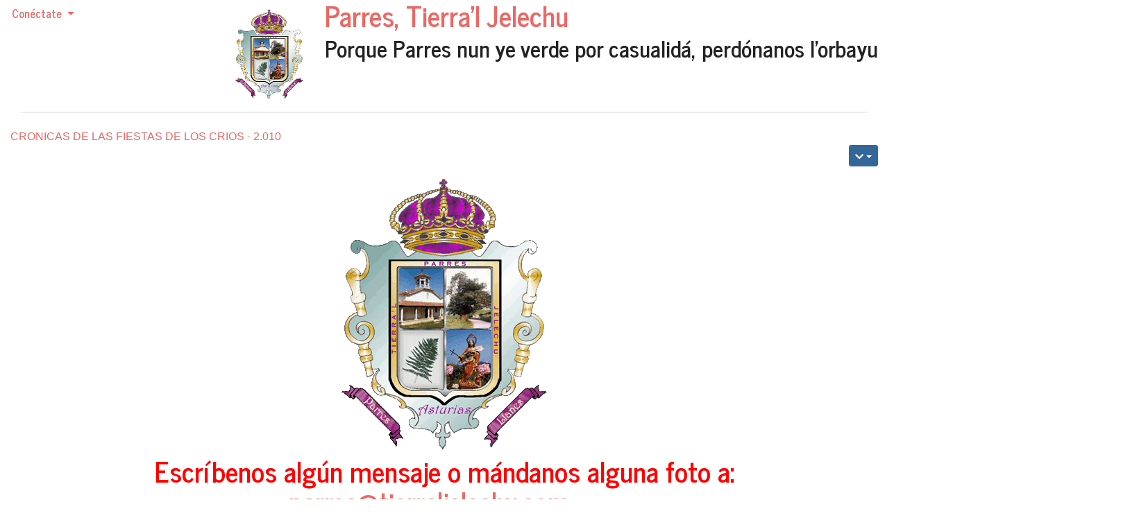

--- FILE ---
content_type: text/html; charset=utf-8
request_url: https://www.tierraljelechu.com/web/tiki-index.php?page=CRONICAS+DE+LAS+FIESTAS+DE+LOS+CRIOS+-+2.010
body_size: 19931
content:
<!DOCTYPE html>
<html lang="es" id="page_895">
<head>
    
<!--Latest IE Compatibility-->
<meta http-equiv="X-UA-Compatible" content="IE=Edge">
<meta name="viewport" content="width=device-width, initial-scale=1" />
<meta http-equiv="Content-Type" content="text/html; charset=utf-8">
<meta name="generator" content="Tiki Wiki CMS Groupware - https://tiki.org">

<meta content="https://www.tierraljelechu.com/web/" name="twitter:domain"> 


            <link rel="canonical" href="https://www.tierraljelechu.com/web/tiki-index.php?page=CRONICAS+DE+LAS+FIESTAS+DE+LOS+CRIOS+-+2.010">
        <meta content="https://www.tierraljelechu.com/web/tiki-index.php?page=CRONICAS+DE+LAS+FIESTAS+DE+LOS+CRIOS+-+2.010" property="og:url">
    

    <meta name="description" content="Parres, Tierra&#039;l Jelechu">
    <meta content="Parres, Tierra&#039;l Jelechu" property="og:description">
    <meta name="twitter:description" content="Parres, Tierra&#039;l Jelechu">

<meta content="Parres, Tierra&#039;l Jelechu" property="og:site_name">
<meta content="Parres, Tierra&#039;l Jelechu" name="twitter:site">



<title>Parres, Tierra&#039;l Jelechu | CRONICAS DE LAS FIESTAS DE LOS CRIOS - 2.010</title>


<meta property="og:title" content="Parres, Tierra&#039;l Jelechu | CRONICAS DE LAS FIESTAS DE LOS CRIOS - 2.010">

<meta name="twitter:title" content="Parres, Tierra&#039;l Jelechu | CRONICAS DE LAS FIESTAS DE LOS CRIOS - 2.010">

            <meta content="website" property="og:type">
    

<meta name="twitter:card" content="summary">


                        

    <link rel="alternate" type="application/rss+xml" title='Tiki RSS feed for the wiki pages' href="tiki-wiki_rss.php?ver=2">
    <link rel="alternate" type="application/rss+xml" title='Tiki RSS feed for file galleries' href="tiki-file_galleries_rss.php?ver=2">


<!--[if lt IE 9]>
    <script src="vendor_bundled/vendor/afarkas/html5shiv/dist/html5shiv.min.js" type="text/javascript"></script>
<![endif]-->
        
<meta name="msapplication-config" content="themes/base_files/favicons/browserconfig.xml">

<link rel="icon" href="themes/base_files/favicons/favicon-16x16.png" sizes="16x16" type="image/png">
<link rel="apple-touch-icon" href="themes/base_files/favicons/apple-touch-icon.png" sizes="180x180">
<link rel="icon" href="themes/base_files/favicons/favicon-32x32.png" sizes="32x32" type="image/png">
<link rel="manifest" href="themes/base_files/favicons/site.webmanifest">
<link rel="shortcut icon" href="themes/base_files/favicons/favicon.ico">
<link rel="mask-icon" href="themes/base_files/favicons/safari-pinned-tab.svg" color="#5bbad5">
<link rel="stylesheet" href="temp/public/codemirror_modes.css" type="text/css">
<link rel="stylesheet" href="themes/base_files/css/tiki_base.css" type="text/css">
<link rel="stylesheet" href="vendor_bundled/vendor/bower-asset/fontawesome/css/all.css" type="text/css">
<link rel="stylesheet" href="themes/journal/css/journal.css" type="text/css">
<link rel="stylesheet" href="lib/openlayers/theme/default/style.css" type="text/css">
<link rel="stylesheet" href="vendor_bundled/vendor/codemirror/codemirror/lib/codemirror.css" type="text/css">
<link rel="stylesheet" href="themes/base_files/feature_css/codemirror_tiki.css" type="text/css">
<link rel="stylesheet" href="vendor_bundled/vendor/components/jqueryui/themes/flick/jquery-ui.css" type="text/css">
<link rel="stylesheet" href="vendor_bundled/vendor/jquery/jquery-timepicker-addon/dist/jquery-ui-timepicker-addon.css" type="text/css">
<link rel="stylesheet" href="vendor_bundled/vendor/jquery-plugins/colorbox/example1/colorbox.css" type="text/css">
<link rel="stylesheet" href="vendor_bundled/vendor/jquery-plugins/treetable/css/jquery.treetable.css" type="text/css">
<style type="text/css"><!--
/* css 0 */
.ui-autocomplete-loading { background: white url("img/spinner.gif") right center no-repeat; }
-->
</style>

    <meta name="viewport" content="width=device-width, initial-scale=1.0">
</head>
<body class=" tiki  tiki-index tiki_wiki_page layout_basic es">







    <div id="ajaxLoading">Cargando...</div>
<div id="ajaxLoadingBG">&nbsp;</div>
<div id="ajaxDebug"></div>

<div class="container container-std">
    <div class="row">
    <header class="page-header w-100" id="page-header">
        <nav class="modules top_modules d-flex justify-content-between navbar-light-parent bg-light-parent" id="top_modules">
    




            <div id="module_8" style=""
                 class="module box-login_box display_on_print">
                <div id="mod-login_boxtop1">
                                                                            <div class="siteloginbar_popup dropdown btn-group float-sm-right drop-left">
                <button type="button" class="btn btn-link dropdown-toggle" data-toggle="dropdown">
                    Conéctate
                </button>
                <div class="siteloginbar_poppedup dropdown-menu dropdown-menu-right float-sm-right modal-sm"><div class="card-body">
                            
        <form name="loginbox" class="form" id="loginbox-1" action="https://www.tierraljelechu.com/web/tiki-login.php"
                method="post"
                        >
        <input type="hidden" class="ticket" name="ticket" value="1uQjDblF-yYLVEW_wwQWrtMBsrcfnPkL_fyF2hAETGU" />
        

                                <div class="user form-group row mx-0 clearfix">
                        <label for="login-user_1">
                                                                                Usuario:
                                                </label>
                                <input class="form-control" type="text" name="user" id="login-user_1"  autocomplete="username"/>
                                    </div>
        <div class="pass form-group row mx-0 clearfix">
            <label for="login-pass_1">Clave:</label>
            <input onkeypress="capLock(event, this)" type="password" name="pass" class="form-control" id="login-pass_1" autocomplete="current-password">
                            <br><a class="mt-1" href="tiki-remind_password.php" title="Haz clic aquí si se olvidó su contraseña">Olvidé mi contraseña</a>
                        <div class="divCapson" style="display:none;">
                <span class="icon icon-error fas fa-exclamation-circle " style="vertical-align:middle;"  ></span> La tecla de bloqueo de mayúsculas está activa.
            </div>
        </div>
                                            <input type="hidden" name="rme" id="login-remember-module-input_1" value="on" />
                    
        <div class="form-group text-center">
            <button class="btn btn-primary button submit" type="submit" name="login">Conéctate <!--i class="fa fa-arrow-circle-right"></i--></button>
        </div>
                    &nbsp;
                                
        <input type="hidden" name="stay_in_ssl_mode_present" value="y" />
                    <input type="hidden" name="stay_in_ssl_mode" value="y" />
        

                        <div class="social-buttons">
                    </div>
        </form></div></div></div>
                
                                                    
                    </div>
</div>






            <div id="module_7" style=""
                 class="module box-logo display_on_print">
                <div id="mod-logotop2">
                                        <div  class="position-relative float-left sitelogo"><a href="./" title="Parres, Tierra&#039;l Jelechu"><img src="https://www.tierraljelechu.com/web/img/wiki_up/escudo_mini.png" alt="Parres, Tierra&#039;l Jelechu" style="max-width: 100%; height: auto"></a></div><div class="float-left sitetitles"><h1 class="sitetitle"><a href="./">Parres, Tierra&#039;l Jelechu</a></h1><h2 class="sitesubtitle">Porque Parres nun ye verde por casualidá, perdónanos l&#039;orbayu</h2></div>
                                                    
                    </div>
</div>


</nav>
    </header>
    </div>

    <div class="row row-middle" id="row-middle">
        <nav class="modules topbar_modules d-flex justify-content-between topbar navbar-light bg-light w-100 mb-sm" id="topbar_modules">
    
</nav>

                    <div class="col col1 col-md-12 pb-4" id="col1">
                                

<div id="tikifeedback">
    </div>

                
            
<div class="wikitopline clearfix" style="clear: both;">
    <div class="content">
                    <div class="wikiinfo float-left">
                                    <a href="tiki-index.php?page=CRONICAS%20DE%20LAS%20FIESTAS%20DE%20LOS%20CRIOS%20-%202.010" class="titletop" title="actualizar">CRONICAS DE LAS FIESTAS DE LOS CRIOS - 2.010</a>&nbsp;&nbsp;&nbsp;&nbsp;&nbsp;&nbsp;&nbsp;&nbsp;
                
                
                

                                            </div>
         
            </div> 
</div> 

    <div class="wikiactions_wrapper clearfix">
    <div class="wikiactions d-flex justify-content-end mb-2"><div class="btn-group ml-2"><div class="btn-group page_actions" role="group"><a class="btn btn-info btn-sm dropdown-toggle" data-toggle="dropdown" data-hover="dropdown" href="#" title="Page actions"><span class="icon icon-menu-extra fas fa-chevron-down "   ></span></a><div class="dropdown-menu dropdown-menu-right"><h6 class="dropdown-header">Page actions</h6><div class="dropdown-divider"></div><a class="dropdown-item" href="tiki-print.php?page=CRONICAS+DE+LAS+FIESTAS+DE+LOS+CRIOS+-+2.010"><span class="icon icon-print fas fa-print "   ></span> Imprimir</a></div></div></div></div>
    </div>
    
                
                                                
        
    
                
                
            
    
                
    
    
    <article id="top" class="wikitext clearfix nopagetitle">
                    
            
            
                     

        
        <div id="page-data" class="clearfix">
                                        <div style="text-align: center;"><img src="img/wiki_up/0000-escudo.gif"  alt="Image" class="regImage pluginImg img-fluid" /></div>
<h1 style="text-align: center;" class="showhide_heading" id="Escr_benos_alg_n_mensaje_o_m_ndanos_alguna_foto_a:_parres_en_tierraljelechu.com"> <span style="color:#F00">Escríbenos algún mensaje o mándanos alguna foto a:</span>  <a class="convert-mailto" href="mailto:nospam@example.com" data-encode-name="parres" data-encode-domain="tierraljelechu.com">parres en&nbsp;tierraljelechu.com</a><a href="#Escr_benos_alg_n_mensaje_o_m_ndanos_alguna_foto_a:_parres_en_tierraljelechu.com" class="heading-link"><span class="icon icon-link fas fa-link "   ></span></a></h1>
<h1 style="text-align: center;" class="showhide_heading" id="[base64]">&amp;&amp;&amp;&amp;&amp;&amp;&amp;&amp;&amp;&amp;&amp;&amp;&amp;&amp;&amp;&amp;&amp;&amp;&amp;&amp;&amp;&amp;&amp;&amp;&amp;&amp;&amp;&amp;&amp;&amp;&amp;&amp;&amp;&amp;&amp;&amp;&amp;&amp;&amp;&amp;&amp;&amp;&amp;&amp;&amp;&amp;&amp;&amp;&amp;&amp;&amp;&amp;&amp;&amp;&amp;&amp;&amp;<a href="#[base64]" class="heading-link"><span class="icon icon-link fas fa-link "   ></span></a></h1>
<h1 style="text-align: center;" class="showhide_heading" id="Si_quiere_utilizar_alguna_foto_de_esta_P_gina_Web_solo_le_pedimos_que_indique_Vd._la_procedencia:_Parres_Tierra_l_Jelechu.">Si quiere utilizar alguna foto de esta Página Web, solo le pedimos que indique Vd. la procedencia: <br /> <em><u>Parres, Tierra'l&nbsp;Jelechu</u>.</em><a href="#Si_quiere_utilizar_alguna_foto_de_esta_P_gina_Web_solo_le_pedimos_que_indique_Vd._la_procedencia:_Parres_Tierra_l_Jelechu." class="heading-link"><span class="icon icon-link fas fa-link "   ></span></a></h1>
<h1 style="text-align: center;" class="showhide_heading" id="amp_amp_amp_amp_amp_amp_amp_amp_amp_amp_amp_amp_amp_amp_amp_amp_amp_amp_amp_amp_amp_amp_amp_amp_amp_amp_amp_amp_amp_amp_amp_amp_amp_amp_"><em>&amp;&amp;&amp;&amp;&amp;&amp;&amp;&amp;&amp;&amp;&amp;&amp;&amp;&amp;&amp;&amp;&amp;&amp;&amp;&amp;&amp;&amp;&amp;&amp;&amp;&amp;&amp;&amp;&amp;&amp;&amp;&amp;&amp;&amp;</em><a href="#amp_amp_amp_amp_amp_amp_amp_amp_amp_amp_amp_amp_amp_amp_amp_amp_amp_amp_amp_amp_amp_amp_amp_amp_amp_amp_amp_amp_amp_amp_amp_amp_amp_amp_" class="heading-link"><span class="icon icon-link fas fa-link "   ></span></a></h1>
<h1 style="text-align: center;" class="showhide_heading" id="REVISTA_ANUARIO_N_XXIX_DEL_A_O_2.010">REVISTA ANUARIO Nº XXIX DEL AÑO&nbsp;2.010<a href="#REVISTA_ANUARIO_N_XXIX_DEL_A_O_2.010" class="heading-link"><span class="icon icon-link fas fa-link "   ></span></a></h1>
<div style="text-align: center;"><img src="img/wiki_up/CopiadePortada20111.JPG"  alt="Image" class="regImage pluginImg img-fluid" /></div>
<h1 style="text-align: center;" class="showhide_heading" id="amp_amp_amp_amp_amp_amp_amp_amp_amp_amp_amp_amp_amp_amp_amp_amp_amp_amp_amp_amp_amp_amp_amp_amp_amp_amp_amp_amp_amp_amp_amp_amp_amp_amp_amp_">&amp;&amp;&amp;&amp;&amp;&amp;&amp;&amp;&amp;&amp;&amp;&amp;&amp;&amp;&amp;&amp;&amp;&amp;&amp;&amp;&amp;&amp;&amp;&amp;&amp;&amp;&amp;&amp;&amp;&amp;&amp;&amp;&amp;&amp;&amp;<a href="#amp_amp_amp_amp_amp_amp_amp_amp_amp_amp_amp_amp_amp_amp_amp_amp_amp_amp_amp_amp_amp_amp_amp_amp_amp_amp_amp_amp_amp_amp_amp_amp_amp_amp_amp_" class="heading-link"><span class="icon icon-link fas fa-link "   ></span></a></h1>
<h1 style="text-align: center;" class="showhide_heading" id="REVISTA_ANUARIO_N_XXIX_DEL_A_O_2.010_2">REVISTA ANUARIO Nº XXIX DEL AÑO&nbsp;2.010<a href="#REVISTA_ANUARIO_N_XXIX_DEL_A_O_2.010_2" class="heading-link"><span class="icon icon-link fas fa-link "   ></span></a></h1>
<h1 style="text-align: center;" class="showhide_heading" id="PUBLICADA_Y_DISTRIBUIDA_EN_PARRES_EN_EL_MES_DE_JULIO_DE_2.011">PUBLICADA Y DISTRIBUIDA EN PARRES EN EL MES DE JULIO DE&nbsp;2.011<a href="#PUBLICADA_Y_DISTRIBUIDA_EN_PARRES_EN_EL_MES_DE_JULIO_DE_2.011" class="heading-link"><span class="icon icon-link fas fa-link "   ></span></a></h1>
<h1 style="text-align: center;" class="showhide_heading" id="amp_amp_amp_amp_amp_amp_amp_amp_amp_amp_amp_amp_amp_amp_amp_amp_amp_amp_amp_amp_amp_amp_amp_amp_amp_amp_amp_amp_amp_amp_amp_amp_amp_amp_amp_amp_amp_amp_amp_amp_amp_amp_amp_">&amp;&amp;&amp;&amp;&amp;&amp;&amp;&amp;&amp;&amp;&amp;&amp;&amp;&amp;&amp;&amp;&amp;&amp;&amp;&amp;&amp;&amp;&amp;&amp;&amp;&amp;&amp;&amp;&amp;&amp;&amp;&amp;&amp;&amp;&amp;&amp;&amp;&amp;&amp;&amp;&amp;&amp;&amp;<a href="#amp_amp_amp_amp_amp_amp_amp_amp_amp_amp_amp_amp_amp_amp_amp_amp_amp_amp_amp_amp_amp_amp_amp_amp_amp_amp_amp_amp_amp_amp_amp_amp_amp_amp_amp_amp_amp_amp_amp_amp_amp_amp_amp_" class="heading-link"><span class="icon icon-link fas fa-link "   ></span></a></h1>
<h1 style="text-align: center;" class="showhide_heading" id="AQUI_PARRES_TIERRA_L_JELECHU">AQUI PARRES, TIERRA'L&nbsp;JELECHU<a href="#AQUI_PARRES_TIERRA_L_JELECHU" class="heading-link"><span class="icon icon-link fas fa-link "   ></span></a></h1>
<h1 style="text-align: center;" class="showhide_heading" id="CRONICAS_DE_LAS_FIESTAS_DE_LOS_CRIOS_DE_PARRES_A_O_2.010_">  CRONICAS DE LAS FIESTAS DE LOS CRIOS DE PARRES AÑO&nbsp;2.010<a href="#CRONICAS_DE_LAS_FIESTAS_DE_LOS_CRIOS_DE_PARRES_A_O_2.010_" class="heading-link"><span class="icon icon-link fas fa-link "   ></span></a></h1>
<h1 style="text-align: center;" class="showhide_heading" id="Publicadas_en_el_Semanario_El_Oriente_de_Asturias">Publicadas en el Semanario El Oriente de&nbsp;Asturias<a href="#Publicadas_en_el_Semanario_El_Oriente_de_Asturias" class="heading-link"><span class="icon icon-link fas fa-link "   ></span></a></h1>
<h1 style="text-align: center;" class="showhide_heading" id="Fotos_de_la_n_57_a_la_n_69">Fotos de la nº 57 a la nº&nbsp;69<a href="#Fotos_de_la_n_57_a_la_n_69" class="heading-link"><span class="icon icon-link fas fa-link "   ></span></a></h1>
<h1 style="text-align: center;" class="showhide_heading" id="A_partir_de_este_a_o_2.010_todas_las_fotos_de_El_Oriente_ya_vienen_a_todo_color"> A partir de este año 2.010 todas las fotos de El Oriente ya vienen a todo&nbsp;color<a href="#A_partir_de_este_a_o_2.010_todas_las_fotos_de_El_Oriente_ya_vienen_a_todo_color" class="heading-link"><span class="icon icon-link fas fa-link "   ></span></a></h1>
<h1 style="text-align: center;" class="showhide_heading" id="[base64]">&amp;&amp;&amp;&amp;&amp;&amp;&amp;&amp;&amp;&amp;&amp;&amp;&amp;&amp;&amp;&amp;&amp;&amp;&amp;&amp;&amp;&amp;&amp;&amp;&amp;&amp;&amp;&amp;&amp;&amp;&amp;&amp;&amp;&amp;&amp;&amp;&amp;&amp;&amp;&amp;&amp;&amp;&amp;&amp;&amp;&amp;&amp;&amp;&amp;&amp;<a href="#[base64]" class="heading-link"><span class="icon icon-link fas fa-link "   ></span></a></h1>
<div style="text-align: center;"><img src="img/wiki_up/2.010-FotosOrienteFestIval-57.jpg"  alt="Image" class="regImage pluginImg img-fluid" /></div>
<h1 style="text-align: center;" class="showhide_heading" id="AQUI_PARRES_TIERRA_L_JELECHU_2">AQUI PARRES, TIERRA'L&nbsp;JELECHU<a href="#AQUI_PARRES_TIERRA_L_JELECHU_2" class="heading-link"><span class="icon icon-link fas fa-link "   ></span></a></h1>
<h1 style="text-align: center;" class="showhide_heading" id="Foto_n_57_publicada_en_el_Semanario_El_Oriente_de_Asturias_el_d_a_2-07-2.010_de_la_Portada_de_la_REVISTA_ANUARIO_XXVIII_DEL_A_O_2.009_editada_y_distribu_da_en_el_mes_de_Julio_de_2.010_con_todo_lo_acontecido_en_el_Pueblo_de_Parres_durante_el_a_o_anterior_de_2.009">Foto nº 57 publicada en el Semanario El Oriente de Asturias el día 2-07-2.010 de la Portada de la REVISTA ANUARIO XXVIII DEL AÑO 2.009 editada y distribuída en el mes de Julio de 2.010 con todo lo acontecido en el Pueblo de Parres durante el año anterior de&nbsp;2.009<a href="#Foto_n_57_publicada_en_el_Semanario_El_Oriente_de_Asturias_el_d_a_2-07-2.010_de_la_Portada_de_la_REVISTA_ANUARIO_XXVIII_DEL_A_O_2.009_editada_y_distribu_da_en_el_mes_de_Julio_de_2.010_con_todo_lo_acontecido_en_el_Pueblo_de_Parres_durante_el_a_o_anterior_de_2.009" class="heading-link"><span class="icon icon-link fas fa-link "   ></span></a></h1>
<h1 style="text-align: center;" class="showhide_heading" id="[base64]">&amp;&amp;&amp;&amp;&amp;&amp;&amp;&amp;&amp;&amp;&amp;&amp;&amp;&amp;&amp;&amp;&amp;&amp;&amp;&amp;&amp;&amp;&amp;&amp;&amp;&amp;&amp;&amp;&amp;&amp;&amp;&amp;&amp;&amp;&amp;&amp;&amp;&amp;&amp;&amp;&amp;&amp;&amp;&amp;&amp;&amp;&amp;&amp;&amp;&amp;<a href="#[base64]" class="heading-link"><span class="icon icon-link fas fa-link "   ></span></a></h1>
<div style="text-align: center;"><img src="img/wiki_up/2.010-FotosOrienteFestIval-58.jpg"  alt="Image" class="regImage pluginImg img-fluid" /></div>
<h1 style="text-align: center;" class="showhide_heading" id="AQUI_PARRES_TIERRA_L_JELECHU_3">AQUI PARRES, TIERRA'L&nbsp;JELECHU<a href="#AQUI_PARRES_TIERRA_L_JELECHU_3" class="heading-link"><span class="icon icon-link fas fa-link "   ></span></a></h1>
<h1 style="text-align: center;" class="showhide_heading" id="VERANO_2.010_-_FIESTA_DE_LOS_CRIOS_DE_PARRES_TIERRA_L_JELECHU">VERANO 2.010 -  FIESTA DE LOS CRIOS DE PARRES, TIERRA'L&nbsp;JELECHU<a href="#VERANO_2.010_-_FIESTA_DE_LOS_CRIOS_DE_PARRES_TIERRA_L_JELECHU" class="heading-link"><span class="icon icon-link fas fa-link "   ></span></a></h1>
<h1 style="text-align: center;" class="showhide_heading" id="XXIX_FESTIVAL_INFANTIL_DE_LA_FIESTAS_DE_LOS_CRIOS">XXIX FESTIVAL INFANTIL DE LA FIESTAS DE LOS&nbsp;CRIOS<a href="#XXIX_FESTIVAL_INFANTIL_DE_LA_FIESTAS_DE_LOS_CRIOS" class="heading-link"><span class="icon icon-link fas fa-link "   ></span></a></h1>
<h1 style="text-align: center;" class="showhide_heading" id="AGRADECIMIENTO_A_LOS_COLABORADORES_CON_LAS_FIESTAS_DE_LOS_CRIOS_Y_CON_EL_FESTIVAL_INFANTIL">AGRADECIMIENTO A LOS COLABORADORES CON LAS FIESTAS DE LOS CRIOS Y CON EL FESTIVAL&nbsp;INFANTIL<a href="#AGRADECIMIENTO_A_LOS_COLABORADORES_CON_LAS_FIESTAS_DE_LOS_CRIOS_Y_CON_EL_FESTIVAL_INFANTIL" class="heading-link"><span class="icon icon-link fas fa-link "   ></span></a></h1>
<h1 style="text-align: center;" class="showhide_heading" id="Foto_n_58_publicada_en_el_Semanario_El_Oriente_de_Asturias_el_d_a_8-10-2.010_de_las_Fiestas_de_los_Cr_os_de_Parres_Tierra_l_Jelechu">Foto nº 58 publicada en el Semanario El Oriente de Asturias el día 8-10-2.010 de las Fiestas de los Críos de Parres, Tierra'l&nbsp;Jelechu<a href="#Foto_n_58_publicada_en_el_Semanario_El_Oriente_de_Asturias_el_d_a_8-10-2.010_de_las_Fiestas_de_los_Cr_os_de_Parres_Tierra_l_Jelechu" class="heading-link"><span class="icon icon-link fas fa-link "   ></span></a></h1>
<h1 style="text-align: center;" class="showhide_heading" id="[base64]">&amp;&amp;&amp;&amp;&amp;&amp;&amp;&amp;&amp;&amp;&amp;&amp;&amp;&amp;&amp;&amp;&amp;&amp;&amp;&amp;&amp;&amp;&amp;&amp;&amp;&amp;&amp;&amp;&amp;&amp;&amp;&amp;&amp;&amp;&amp;&amp;&amp;&amp;&amp;&amp;&amp;&amp;&amp;&amp;&amp;&amp;&amp;&amp;&amp;&amp;<a href="#[base64]" class="heading-link"><span class="icon icon-link fas fa-link "   ></span></a></h1>
<div style="text-align: center;"><img src="img/wiki_up/2.010-FotosOrienteFestIval-59.jpg"  alt="Image" class="regImage pluginImg img-fluid" /></div>
<h1 style="text-align: center;" class="showhide_heading" id="AQUI_PARRES_TIERRA_L_JELECHU_4">AQUI PARRES, TIERRA'L&nbsp;JELECHU<a href="#AQUI_PARRES_TIERRA_L_JELECHU_4" class="heading-link"><span class="icon icon-link fas fa-link "   ></span></a></h1>
<h1 style="text-align: center;" class="showhide_heading" id="VERANO_2.010_-_FIESTA_DE_LOS_CRIOS_DE_PARRES_TIERRA_L_JELECHU_2">VERANO 2.010 -  FIESTA DE LOS CRIOS DE PARRES, TIERRA'L&nbsp;JELECHU<a href="#VERANO_2.010_-_FIESTA_DE_LOS_CRIOS_DE_PARRES_TIERRA_L_JELECHU_2" class="heading-link"><span class="icon icon-link fas fa-link "   ></span></a></h1>
<h1 style="text-align: center;" class="showhide_heading" id="XXIX_FESTIVAL_INFANTIL_DE_LA_FIESTAS_DE_LOS_CRIOS_2">XXIX FESTIVAL INFANTIL DE LA FIESTAS DE LOS&nbsp;CRIOS<a href="#XXIX_FESTIVAL_INFANTIL_DE_LA_FIESTAS_DE_LOS_CRIOS_2" class="heading-link"><span class="icon icon-link fas fa-link "   ></span></a></h1>
<h1 style="text-align: center;" class="showhide_heading" id="Foto_n_59_publicada_en_el_Semanario_El_Oriente_de_Asturias_el_d_a_15-10-2.010_de_las_Fiestas_de_los_Cr_os_de_Parres_Tierra_l_Jelechu">Foto nº 59 publicada en el Semanario El Oriente de Asturias el día 15-10-2.010 de las Fiestas de los Críos de Parres, Tierra'l&nbsp;Jelechu<a href="#Foto_n_59_publicada_en_el_Semanario_El_Oriente_de_Asturias_el_d_a_15-10-2.010_de_las_Fiestas_de_los_Cr_os_de_Parres_Tierra_l_Jelechu" class="heading-link"><span class="icon icon-link fas fa-link "   ></span></a></h1>
<h1 style="text-align: center;" class="showhide_heading" id="[base64]">&amp;&amp;&amp;&amp;&amp;&amp;&amp;&amp;&amp;&amp;&amp;&amp;&amp;&amp;&amp;&amp;&amp;&amp;&amp;&amp;&amp;&amp;&amp;&amp;&amp;&amp;&amp;&amp;&amp;&amp;&amp;&amp;&amp;&amp;&amp;&amp;&amp;&amp;&amp;&amp;&amp;&amp;&amp;&amp;&amp;&amp;&amp;&amp;&amp;&amp;<a href="#[base64]" class="heading-link"><span class="icon icon-link fas fa-link "   ></span></a></h1>
<div style="text-align: center;"><img src="img/wiki_up/2.010-FotosOrienteFestIval-60.jpg"  alt="Image" class="regImage pluginImg img-fluid" /></div>
<h1 style="text-align: center;" class="showhide_heading" id="AQUI_PARRES_TIERRA_L_JELECHU_5">AQUI PARRES, TIERRA'L&nbsp;JELECHU<a href="#AQUI_PARRES_TIERRA_L_JELECHU_5" class="heading-link"><span class="icon icon-link fas fa-link "   ></span></a></h1>
<h1 style="text-align: center;" class="showhide_heading" id="VERANO_2.010_-_FIESTA_DE_LOS_CRIOS_DE_PARRES_TIERRA_L_JELECHU_3">VERANO 2.010 -  FIESTA DE LOS CRIOS DE PARRES, TIERRA'L&nbsp;JELECHU<a href="#VERANO_2.010_-_FIESTA_DE_LOS_CRIOS_DE_PARRES_TIERRA_L_JELECHU_3" class="heading-link"><span class="icon icon-link fas fa-link "   ></span></a></h1>
<h1 style="text-align: center;" class="showhide_heading" id="XXIX_FESTIVAL_INFANTIL_DE_LA_FIESTAS_DE_LOS_CRIOS_3">XXIX FESTIVAL INFANTIL DE LA FIESTAS DE LOS&nbsp;CRIOS<a href="#XXIX_FESTIVAL_INFANTIL_DE_LA_FIESTAS_DE_LOS_CRIOS_3" class="heading-link"><span class="icon icon-link fas fa-link "   ></span></a></h1>
<h1 style="text-align: center;" class="showhide_heading" id="Foto_n_60_publicada_en_el_Semanario_El_Oriente_de_Asturias_el_d_a_22-10-2.010_de_las_Fiestas_de_los_Cr_os_de_Parres_Tierra_l_Jelechu">Foto nº 60 publicada en el Semanario El Oriente de Asturias el día 22-10-2.010 de las Fiestas de los Críos de Parres, Tierra'l&nbsp;Jelechu<a href="#Foto_n_60_publicada_en_el_Semanario_El_Oriente_de_Asturias_el_d_a_22-10-2.010_de_las_Fiestas_de_los_Cr_os_de_Parres_Tierra_l_Jelechu" class="heading-link"><span class="icon icon-link fas fa-link "   ></span></a></h1>
<h1 style="text-align: center;" class="showhide_heading" id="[base64]">&amp;&amp;&amp;&amp;&amp;&amp;&amp;&amp;&amp;&amp;&amp;&amp;&amp;&amp;&amp;&amp;&amp;&amp;&amp;&amp;&amp;&amp;&amp;&amp;&amp;&amp;&amp;&amp;&amp;&amp;&amp;&amp;&amp;&amp;&amp;&amp;&amp;&amp;&amp;&amp;&amp;&amp;&amp;&amp;&amp;&amp;&amp;&amp;&amp;&amp;<a href="#[base64]" class="heading-link"><span class="icon icon-link fas fa-link "   ></span></a></h1>
<div style="text-align: center;"><img src="img/wiki_up/2.010-FotosOrienteFestIval-61.jpg"  alt="Image" class="regImage pluginImg img-fluid" /></div>
<h1 style="text-align: center;" class="showhide_heading" id="AQUI_PARRES_TIERRA_L_JELECHU_6">AQUI PARRES, TIERRA'L&nbsp;JELECHU<a href="#AQUI_PARRES_TIERRA_L_JELECHU_6" class="heading-link"><span class="icon icon-link fas fa-link "   ></span></a></h1>
<h1 style="text-align: center;" class="showhide_heading" id="VERANO_2.010_-_FIESTA_DE_LOS_CRIOS_DE_PARRES_TIERRA_L_JELECHU_4">VERANO 2.010 -  FIESTA DE LOS CRIOS DE PARRES, TIERRA'L&nbsp;JELECHU<a href="#VERANO_2.010_-_FIESTA_DE_LOS_CRIOS_DE_PARRES_TIERRA_L_JELECHU_4" class="heading-link"><span class="icon icon-link fas fa-link "   ></span></a></h1>
<h1 style="text-align: center;" class="showhide_heading" id="XXIX_FESTIVAL_INFANTIL_DE_LA_FIESTAS_DE_LOS_CRIOS_4">XXIX FESTIVAL INFANTIL DE LA FIESTAS DE LOS&nbsp;CRIOS<a href="#XXIX_FESTIVAL_INFANTIL_DE_LA_FIESTAS_DE_LOS_CRIOS_4" class="heading-link"><span class="icon icon-link fas fa-link "   ></span></a></h1>
<h1 style="text-align: center;" class="showhide_heading" id="XVII_ENGALALNADO_DE_BICICLETAS">XVII ENGALALNADO DE&nbsp;BICICLETAS<a href="#XVII_ENGALALNADO_DE_BICICLETAS" class="heading-link"><span class="icon icon-link fas fa-link "   ></span></a></h1>
<h1 style="text-align: center;" class="showhide_heading" id="Foto_n_61_publicada_en_el_Semanario_El_Oriente_de_Asturias_el_d_a_5-11-2.010_de_las_Fiestas_de_los_Cr_os_de_Parres_Tierra_l_Jelechu">Foto nº 61 publicada en el Semanario El Oriente de Asturias el día 5-11-2.010 de las Fiestas de los Críos de Parres, Tierra'l&nbsp;Jelechu<a href="#Foto_n_61_publicada_en_el_Semanario_El_Oriente_de_Asturias_el_d_a_5-11-2.010_de_las_Fiestas_de_los_Cr_os_de_Parres_Tierra_l_Jelechu" class="heading-link"><span class="icon icon-link fas fa-link "   ></span></a></h1>
<h1 style="text-align: center;" class="showhide_heading" id="[base64]">&amp;&amp;&amp;&amp;&amp;&amp;&amp;&amp;&amp;&amp;&amp;&amp;&amp;&amp;&amp;&amp;&amp;&amp;&amp;&amp;&amp;&amp;&amp;&amp;&amp;&amp;&amp;&amp;&amp;&amp;&amp;&amp;&amp;&amp;&amp;&amp;&amp;&amp;&amp;&amp;&amp;&amp;&amp;&amp;&amp;&amp;&amp;&amp;&amp;&amp;<a href="#[base64]" class="heading-link"><span class="icon icon-link fas fa-link "   ></span></a></h1>
<div style="text-align: center;"><img src="img/wiki_up/2.010-FotosOrienteFestIval-62.jpg"  alt="Image" class="regImage pluginImg img-fluid" /></div>
<h1 style="text-align: center;" class="showhide_heading" id="AQUI_PARRES_TIERRA_L_JELECHU_7">AQUI PARRES, TIERRA'L&nbsp;JELECHU<a href="#AQUI_PARRES_TIERRA_L_JELECHU_7" class="heading-link"><span class="icon icon-link fas fa-link "   ></span></a></h1>
<h1 style="text-align: center;" class="showhide_heading" id="VERANO_2.010_-_FIESTA_DE_LOS_CRIOS_DE_PARRES_TIERRA_L_JELECHU_5">VERANO 2.010 -  FIESTA DE LOS CRIOS DE PARRES, TIERRA'L&nbsp;JELECHU<a href="#VERANO_2.010_-_FIESTA_DE_LOS_CRIOS_DE_PARRES_TIERRA_L_JELECHU_5" class="heading-link"><span class="icon icon-link fas fa-link "   ></span></a></h1>
<h1 style="text-align: center;" class="showhide_heading" id="XXIX_FESTIVAL_INFANTIL_DE_LA_FIESTAS_DE_LOS_CRIOS_5">XXIX FESTIVAL INFANTIL DE LA FIESTAS DE LOS&nbsp;CRIOS<a href="#XXIX_FESTIVAL_INFANTIL_DE_LA_FIESTAS_DE_LOS_CRIOS_5" class="heading-link"><span class="icon icon-link fas fa-link "   ></span></a></h1>
<h1 style="text-align: center;" class="showhide_heading" id="XXIX_CARRERA_DE_OBSTACULOS_EN_BICICLETA">XXIX CARRERA DE OBSTACULOS EN&nbsp;BICICLETA<a href="#XXIX_CARRERA_DE_OBSTACULOS_EN_BICICLETA" class="heading-link"><span class="icon icon-link fas fa-link "   ></span></a></h1>
<h1 style="text-align: center;" class="showhide_heading" id="Foto_n_62_publicada_en_el_Semanario_El_Oriente_de_Asturias_el_d_a_12-11-2.010_de_las_Fiestas_de_los_Cr_os_de_Parres_Tierra_l_Jelechu">Foto nº 62 publicada en el Semanario El Oriente de Asturias el día 12-11-2.010 de las Fiestas de los Críos de Parres, Tierra'l&nbsp;Jelechu<a href="#Foto_n_62_publicada_en_el_Semanario_El_Oriente_de_Asturias_el_d_a_12-11-2.010_de_las_Fiestas_de_los_Cr_os_de_Parres_Tierra_l_Jelechu" class="heading-link"><span class="icon icon-link fas fa-link "   ></span></a></h1>
<h1 style="text-align: center;" class="showhide_heading" id="[base64]">&amp;&amp;&amp;&amp;&amp;&amp;&amp;&amp;&amp;&amp;&amp;&amp;&amp;&amp;&amp;&amp;&amp;&amp;&amp;&amp;&amp;&amp;&amp;&amp;&amp;&amp;&amp;&amp;&amp;&amp;&amp;&amp;&amp;&amp;&amp;&amp;&amp;&amp;&amp;&amp;&amp;&amp;&amp;&amp;&amp;&amp;&amp;&amp;&amp;&amp;<a href="#[base64]" class="heading-link"><span class="icon icon-link fas fa-link "   ></span></a></h1>
<div style="text-align: center;"><img src="img/wiki_up/2.010-FotosOrienteFestIval-63.jpg"  alt="Image" class="regImage pluginImg img-fluid" /></div>
<h1 style="text-align: center;" class="showhide_heading" id="AQUI_PARRES_TIERRA_L_JELECHU_8">AQUI PARRES, TIERRA'L&nbsp;JELECHU<a href="#AQUI_PARRES_TIERRA_L_JELECHU_8" class="heading-link"><span class="icon icon-link fas fa-link "   ></span></a></h1>
<h1 style="text-align: center;" class="showhide_heading" id="VERANO_2.010_-_FIESTA_DE_LOS_CRIOS_DE_PARRES_TIERRA_L_JELECHU_6">VERANO 2.010 -  FIESTA DE LOS CRIOS DE PARRES, TIERRA'L&nbsp;JELECHU<a href="#VERANO_2.010_-_FIESTA_DE_LOS_CRIOS_DE_PARRES_TIERRA_L_JELECHU_6" class="heading-link"><span class="icon icon-link fas fa-link "   ></span></a></h1>
<h1 style="text-align: center;" class="showhide_heading" id="XXIX_FESTIVAL_INFANTIL_DE_LA_FIESTAS_DE_LOS_CRIOS_6">XXIX FESTIVAL INFANTIL DE LA FIESTAS DE LOS&nbsp;CRIOS<a href="#XXIX_FESTIVAL_INFANTIL_DE_LA_FIESTAS_DE_LOS_CRIOS_6" class="heading-link"><span class="icon icon-link fas fa-link "   ></span></a></h1>
<h1 style="text-align: center;" class="showhide_heading" id="XXIV_ELECCION_DE_LA_REINA_INFANTIL_DE_LAS_FIESTAS_DE_LOS_CRIOS_DE_PARRES_TIERRA_L_JELECHU">XXIV ELECCION DE LA REINA INFANTIL DE LAS FIESTAS DE LOS CRIOS DE PARRES, TIERRA'L&nbsp;JELECHU<a href="#XXIV_ELECCION_DE_LA_REINA_INFANTIL_DE_LAS_FIESTAS_DE_LOS_CRIOS_DE_PARRES_TIERRA_L_JELECHU" class="heading-link"><span class="icon icon-link fas fa-link "   ></span></a></h1>
<h1 style="text-align: center;" class="showhide_heading" id="Foto_n_63_publicada_en_el_Semanario_El_Oriente_de_Asturias_el_d_a_19-11-2.010_de_las_Fiestas_de_los_Cr_os_de_Parres_Tierra_l_Jelechu">Foto nº 63 publicada en el Semanario El Oriente de Asturias el día 19-11-2.010 de las Fiestas de los Críos de Parres, Tierra'l&nbsp;Jelechu<a href="#Foto_n_63_publicada_en_el_Semanario_El_Oriente_de_Asturias_el_d_a_19-11-2.010_de_las_Fiestas_de_los_Cr_os_de_Parres_Tierra_l_Jelechu" class="heading-link"><span class="icon icon-link fas fa-link "   ></span></a></h1>
<h1 style="text-align: center;" class="showhide_heading" id="[base64]">&amp;&amp;&amp;&amp;&amp;&amp;&amp;&amp;&amp;&amp;&amp;&amp;&amp;&amp;&amp;&amp;&amp;&amp;&amp;&amp;&amp;&amp;&amp;&amp;&amp;&amp;&amp;&amp;&amp;&amp;&amp;&amp;&amp;&amp;&amp;&amp;&amp;&amp;&amp;&amp;&amp;&amp;&amp;&amp;&amp;&amp;&amp;&amp;&amp;&amp;<a href="#[base64]" class="heading-link"><span class="icon icon-link fas fa-link "   ></span></a></h1>
<div style="text-align: center;"><img src="img/wiki_up/2.010-FotosOrienteFestIval-64.jpg"  alt="Image" class="regImage pluginImg img-fluid" /></div>
<h1 style="text-align: center;" class="showhide_heading" id="AQUI_PARRES_TIERRA_L_JELECHU_9">AQUI PARRES, TIERRA'L&nbsp;JELECHU<a href="#AQUI_PARRES_TIERRA_L_JELECHU_9" class="heading-link"><span class="icon icon-link fas fa-link "   ></span></a></h1>
<h1 style="text-align: center;" class="showhide_heading" id="VERANO_2.010_-_FIESTA_DE_LOS_CRIOS_DE_PARRES_TIERRA_L_JELECHU_7">VERANO 2.010 -  FIESTA DE LOS CRIOS DE PARRES, TIERRA'L&nbsp;JELECHU<a href="#VERANO_2.010_-_FIESTA_DE_LOS_CRIOS_DE_PARRES_TIERRA_L_JELECHU_7" class="heading-link"><span class="icon icon-link fas fa-link "   ></span></a></h1>
<h1 style="text-align: center;" class="showhide_heading" id="XXIX_FESTIVAL_INFANTIL_DE_LA_FIESTAS_DE_LOS_CRIOS_7">XXIX FESTIVAL INFANTIL DE LA FIESTAS DE LOS&nbsp;CRIOS<a href="#XXIX_FESTIVAL_INFANTIL_DE_LA_FIESTAS_DE_LOS_CRIOS_7" class="heading-link"><span class="icon icon-link fas fa-link "   ></span></a></h1>
<h1 style="text-align: center;" class="showhide_heading" id="VII_ELECCION_DEL_MISTER_Y_DE_SUS_CABALLEROS_DE_HONOR">VII ELECCION DEL MISTER Y DE SUS CABALLEROS DE&nbsp;HONOR<a href="#VII_ELECCION_DEL_MISTER_Y_DE_SUS_CABALLEROS_DE_HONOR" class="heading-link"><span class="icon icon-link fas fa-link "   ></span></a></h1>
<h1 style="text-align: center;" class="showhide_heading" id="Foto_n_64_publicada_en_el_Semanario_El_Oriente_de_Asturias_el_d_a_26-11-2.010_de_las_Fiestas_de_los_Cr_os_de_Parres_Tierra_l_Jelechu">Foto nº 64 publicada en el Semanario El Oriente de Asturias el día 26-11-2.010 de las Fiestas de los Críos de Parres, Tierra'l&nbsp;Jelechu<a href="#Foto_n_64_publicada_en_el_Semanario_El_Oriente_de_Asturias_el_d_a_26-11-2.010_de_las_Fiestas_de_los_Cr_os_de_Parres_Tierra_l_Jelechu" class="heading-link"><span class="icon icon-link fas fa-link "   ></span></a></h1>
<h1 style="text-align: center;" class="showhide_heading" id="[base64]">&amp;&amp;&amp;&amp;&amp;&amp;&amp;&amp;&amp;&amp;&amp;&amp;&amp;&amp;&amp;&amp;&amp;&amp;&amp;&amp;&amp;&amp;&amp;&amp;&amp;&amp;&amp;&amp;&amp;&amp;&amp;&amp;&amp;&amp;&amp;&amp;&amp;&amp;&amp;&amp;&amp;&amp;&amp;&amp;&amp;&amp;&amp;&amp;&amp;&amp;<a href="#[base64]" class="heading-link"><span class="icon icon-link fas fa-link "   ></span></a></h1>
<div style="text-align: center;"><img src="img/wiki_up/2.010-FotosOrienteFestIval-65.jpg"  alt="Image" class="regImage pluginImg img-fluid" /></div>
<h1 style="text-align: center;" class="showhide_heading" id="AQUI_PARRES_TIERRA_L_JELECHU_10">AQUI PARRES, TIERRA'L&nbsp;JELECHU<a href="#AQUI_PARRES_TIERRA_L_JELECHU_10" class="heading-link"><span class="icon icon-link fas fa-link "   ></span></a></h1>
<h1 style="text-align: center;" class="showhide_heading" id="VERANO_2.010_-_FIESTA_DE_LOS_CRIOS_DE_PARRES_TIERRA_L_JELECHU_8">VERANO 2.010 -  FIESTA DE LOS CRIOS DE PARRES, TIERRA'L&nbsp;JELECHU<a href="#VERANO_2.010_-_FIESTA_DE_LOS_CRIOS_DE_PARRES_TIERRA_L_JELECHU_8" class="heading-link"><span class="icon icon-link fas fa-link "   ></span></a></h1>
<h1 style="text-align: center;" class="showhide_heading" id="XXIX_PARTIDO_DE_FUTBOL_DE_SOLTEROS-CASADOS">XXIX PARTIDO DE FUTBOL DE&nbsp;SOLTEROS-CASADOS<a href="#XXIX_PARTIDO_DE_FUTBOL_DE_SOLTEROS-CASADOS" class="heading-link"><span class="icon icon-link fas fa-link "   ></span></a></h1>
<h1 style="text-align: center;" class="showhide_heading" id="Foto_n_65_publicada_en_el_Semanario_El_Oriente_de_Asturias_el_d_a_3-12-2.010_de_las_Fiestas_de_los_Cr_os_de_Parres_Tierra_l_Jelechu">Foto nº 65 publicada en el Semanario El Oriente de Asturias el día 3-12-2.010 de las Fiestas de los Críos de Parres, Tierra'l&nbsp;Jelechu<a href="#Foto_n_65_publicada_en_el_Semanario_El_Oriente_de_Asturias_el_d_a_3-12-2.010_de_las_Fiestas_de_los_Cr_os_de_Parres_Tierra_l_Jelechu" class="heading-link"><span class="icon icon-link fas fa-link "   ></span></a></h1>
<h1 style="text-align: center;" class="showhide_heading" id="[base64]">&amp;&amp;&amp;&amp;&amp;&amp;&amp;&amp;&amp;&amp;&amp;&amp;&amp;&amp;&amp;&amp;&amp;&amp;&amp;&amp;&amp;&amp;&amp;&amp;&amp;&amp;&amp;&amp;&amp;&amp;&amp;&amp;&amp;&amp;&amp;&amp;&amp;&amp;&amp;&amp;&amp;&amp;&amp;&amp;&amp;&amp;&amp;&amp;&amp;&amp;<a href="#[base64]" class="heading-link"><span class="icon icon-link fas fa-link "   ></span></a></h1>
<div style="text-align: center;"><img src="img/wiki_up/2.010-FotosOrienteFestIval-66.jpg"  alt="Image" class="regImage pluginImg img-fluid" /></div>
<h1 style="text-align: center;" class="showhide_heading" id="AQUI_PARRES_TIERRA_L_JELECHU_11">AQUI PARRES, TIERRA'L&nbsp;JELECHU<a href="#AQUI_PARRES_TIERRA_L_JELECHU_11" class="heading-link"><span class="icon icon-link fas fa-link "   ></span></a></h1>
<h1 style="text-align: center;" class="showhide_heading" id="VERANO_2.010_-_FIESTA_DE_LOS_CRIOS_DE_PARRES_TIERRA_L_JELECHU_9">VERANO 2.010 -  FIESTA DE LOS CRIOS DE PARRES, TIERRA'L&nbsp;JELECHU<a href="#VERANO_2.010_-_FIESTA_DE_LOS_CRIOS_DE_PARRES_TIERRA_L_JELECHU_9" class="heading-link"><span class="icon icon-link fas fa-link "   ></span></a></h1>
<h1 style="text-align: center;" class="showhide_heading" id="XXIX_PARTIDO_DE_FUTBOL_DE_SOLTEROS-CASADOS_2">XXIX PARTIDO DE FUTBOL DE&nbsp;SOLTEROS-CASADOS<a href="#XXIX_PARTIDO_DE_FUTBOL_DE_SOLTEROS-CASADOS_2" class="heading-link"><span class="icon icon-link fas fa-link "   ></span></a></h1>
<h1 style="text-align: center;" class="showhide_heading" id="Foto_n_6_publicada_en_el_Semanario_El_Oriente_de_Asturias_el_d_a_10-12-2.010_de_las_Fiestas_de_los_Cr_os_de_Parres_Tierra_l_Jelechu">Foto nº 6 publicada en el Semanario El Oriente de Asturias el día 10-12-2.010 de las Fiestas de los Críos de Parres, Tierra'l&nbsp;Jelechu<a href="#Foto_n_6_publicada_en_el_Semanario_El_Oriente_de_Asturias_el_d_a_10-12-2.010_de_las_Fiestas_de_los_Cr_os_de_Parres_Tierra_l_Jelechu" class="heading-link"><span class="icon icon-link fas fa-link "   ></span></a></h1>
<h1 style="text-align: center;" class="showhide_heading" id="[base64]">&amp;&amp;&amp;&amp;&amp;&amp;&amp;&amp;&amp;&amp;&amp;&amp;&amp;&amp;&amp;&amp;&amp;&amp;&amp;&amp;&amp;&amp;&amp;&amp;&amp;&amp;&amp;&amp;&amp;&amp;&amp;&amp;&amp;&amp;&amp;&amp;&amp;&amp;&amp;&amp;&amp;&amp;&amp;&amp;&amp;&amp;&amp;&amp;&amp;&amp;<a href="#[base64]" class="heading-link"><span class="icon icon-link fas fa-link "   ></span></a></h1>
<div style="text-align: center;"><img src="img/wiki_up/2.010-FotosOrienteFestIval-67.jpg"  alt="Image" class="regImage pluginImg img-fluid" /></div>
<h1 style="text-align: center;" class="showhide_heading" id="AQUI_PARRES_TIERRA_L_JELECHU_12">AQUI PARRES, TIERRA'L&nbsp;JELECHU<a href="#AQUI_PARRES_TIERRA_L_JELECHU_12" class="heading-link"><span class="icon icon-link fas fa-link "   ></span></a></h1>
<h1 style="text-align: center;" class="showhide_heading" id="VERANO_2.010_-_FIESTA_DE_LOS_CRIOS_DE_PARRES_TIERRA_L_JELECHU_10">VERANO 2.010 -  FIESTA DE LOS CRIOS DE PARRES, TIERRA'L&nbsp;JELECHU<a href="#VERANO_2.010_-_FIESTA_DE_LOS_CRIOS_DE_PARRES_TIERRA_L_JELECHU_10" class="heading-link"><span class="icon icon-link fas fa-link "   ></span></a></h1>
<h1 style="text-align: center;" class="showhide_heading" id="XXIX_PARTIDO_DE_FUTBOL_DE_SOLTEROS-CASADOS_3">XXIX PARTIDO DE FUTBOL DE&nbsp;SOLTEROS-CASADOS<a href="#XXIX_PARTIDO_DE_FUTBOL_DE_SOLTEROS-CASADOS_3" class="heading-link"><span class="icon icon-link fas fa-link "   ></span></a></h1>
<h1 style="text-align: center;" class="showhide_heading" id="Foto_n_67_publicada_en_el_Semanario_El_Oriente_de_Asturias_el_d_a_17-12-2.010_de_las_Fiestas_de_los_Cr_os_de_Parres_Tierra_l_Jelechu">Foto nº 67 publicada en el Semanario El Oriente de Asturias el día 17-12-2.010 de las Fiestas de los Críos de Parres, Tierra'l&nbsp;Jelechu<a href="#Foto_n_67_publicada_en_el_Semanario_El_Oriente_de_Asturias_el_d_a_17-12-2.010_de_las_Fiestas_de_los_Cr_os_de_Parres_Tierra_l_Jelechu" class="heading-link"><span class="icon icon-link fas fa-link "   ></span></a></h1>
<h1 style="text-align: center;" class="showhide_heading" id="[base64]">&amp;&amp;&amp;&amp;&amp;&amp;&amp;&amp;&amp;&amp;&amp;&amp;&amp;&amp;&amp;&amp;&amp;&amp;&amp;&amp;&amp;&amp;&amp;&amp;&amp;&amp;&amp;&amp;&amp;&amp;&amp;&amp;&amp;&amp;&amp;&amp;&amp;&amp;&amp;&amp;&amp;&amp;&amp;&amp;&amp;&amp;&amp;&amp;&amp;&amp;<a href="#[base64]" class="heading-link"><span class="icon icon-link fas fa-link "   ></span></a></h1>
<div style="text-align: center;"><img src="img/wiki_up/2.010-FotosOrienteFestIval-68.jpg"  alt="Image" class="regImage pluginImg img-fluid" /></div>
<h1 style="text-align: center;" class="showhide_heading" id="AQUI_PARRES_TIERRA_L_JELECHU_13">AQUI PARRES, TIERRA'L&nbsp;JELECHU<a href="#AQUI_PARRES_TIERRA_L_JELECHU_13" class="heading-link"><span class="icon icon-link fas fa-link "   ></span></a></h1>
<h1 style="text-align: center;" class="showhide_heading" id="VERANO_2.010_-_FIESTA_DE_LOS_CRIOS_DE_PARRES_TIERRA_L_JELECHU_11">VERANO 2.010 -  FIESTA DE LOS CRIOS DE PARRES, TIERRA'L&nbsp;JELECHU<a href="#VERANO_2.010_-_FIESTA_DE_LOS_CRIOS_DE_PARRES_TIERRA_L_JELECHU_11" class="heading-link"><span class="icon icon-link fas fa-link "   ></span></a></h1>
<h1 style="text-align: center;" class="showhide_heading" id="XXIX_PARTIDO_DE_FUTBOL_DE_SOLTEROS-CASADOS_4">XXIX PARTIDO DE FUTBOL DE&nbsp;SOLTEROS-CASADOS<a href="#XXIX_PARTIDO_DE_FUTBOL_DE_SOLTEROS-CASADOS_4" class="heading-link"><span class="icon icon-link fas fa-link "   ></span></a></h1>
<h1 style="text-align: center;" class="showhide_heading" id="Foto_n_68_publicada_en_el_Semanario_El_Oriente_de_Asturias_el_d_a_31-12-2.010_de_las_Fiestas_de_los_Cr_os_de_Parres_Tierra_l_Jelechu">Foto nº 68 publicada en el Semanario El Oriente de Asturias el día 31-12-2.010 de las Fiestas de los Críos de Parres, Tierra'l&nbsp;Jelechu<a href="#Foto_n_68_publicada_en_el_Semanario_El_Oriente_de_Asturias_el_d_a_31-12-2.010_de_las_Fiestas_de_los_Cr_os_de_Parres_Tierra_l_Jelechu" class="heading-link"><span class="icon icon-link fas fa-link "   ></span></a></h1>
<h1 style="text-align: center;" class="showhide_heading" id="[base64]">&amp;&amp;&amp;&amp;&amp;&amp;&amp;&amp;&amp;&amp;&amp;&amp;&amp;&amp;&amp;&amp;&amp;&amp;&amp;&amp;&amp;&amp;&amp;&amp;&amp;&amp;&amp;&amp;&amp;&amp;&amp;&amp;&amp;&amp;&amp;&amp;&amp;&amp;&amp;&amp;&amp;&amp;&amp;&amp;&amp;&amp;&amp;&amp;&amp;&amp;<a href="#[base64]" class="heading-link"><span class="icon icon-link fas fa-link "   ></span></a></h1>
<div style="text-align: center;"><img src="img/wiki_up/2.010-FotosOrienteFestIval-69.jpg"  alt="Image" class="regImage pluginImg img-fluid" /></div>
<h1 style="text-align: center;" class="showhide_heading" id="AQUI_PARRES_TIERRA_L_JELECHU_14">AQUI PARRES, TIERRA'L&nbsp;JELECHU<a href="#AQUI_PARRES_TIERRA_L_JELECHU_14" class="heading-link"><span class="icon icon-link fas fa-link "   ></span></a></h1>
<h1 style="text-align: center;" class="showhide_heading" id="VERANO_2.010_-_FIESTA_DE_LOS_CRIOS_DE_PARRES_TIERRA_L_JELECHU_12">VERANO 2.010 -  FIESTA DE LOS CRIOS DE PARRES, TIERRA'L&nbsp;JELECHU<a href="#VERANO_2.010_-_FIESTA_DE_LOS_CRIOS_DE_PARRES_TIERRA_L_JELECHU_12" class="heading-link"><span class="icon icon-link fas fa-link "   ></span></a></h1>
<h1 style="text-align: center;" class="showhide_heading" id="XXIX_FESTIVAL_INFANTIL_DE_LA_FIESTAS_DE_LOS_CRIOS_8">XXIX FESTIVAL INFANTIL DE LA FIESTAS DE LOS&nbsp;CRIOS<a href="#XXIX_FESTIVAL_INFANTIL_DE_LA_FIESTAS_DE_LOS_CRIOS_8" class="heading-link"><span class="icon icon-link fas fa-link "   ></span></a></h1>
<h1 style="text-align: center;" class="showhide_heading" id="CARRERA_DE_CINTAS_EN_BICICLETA">CARRERA DE CINTAS EN&nbsp;BICICLETA<a href="#CARRERA_DE_CINTAS_EN_BICICLETA" class="heading-link"><span class="icon icon-link fas fa-link "   ></span></a></h1>
<h1 style="text-align: center;" class="showhide_heading" id="Foto_n_69_publicada_en_el_Semanario_El_Oriente_de_Asturias_el_d_a_7-01-2.011_de_las_Fiestas_de_los_Cr_os_de_Parres_Tierra_l_Jelechu">Foto nº 69 publicada en el Semanario El Oriente de Asturias el día 7-01-2.011 de las Fiestas de los Críos de Parres, Tierra'l&nbsp;Jelechu<a href="#Foto_n_69_publicada_en_el_Semanario_El_Oriente_de_Asturias_el_d_a_7-01-2.011_de_las_Fiestas_de_los_Cr_os_de_Parres_Tierra_l_Jelechu" class="heading-link"><span class="icon icon-link fas fa-link "   ></span></a></h1>
<h1 style="text-align: center;" class="showhide_heading" id="[base64]">&amp;&amp;&amp;&amp;&amp;&amp;&amp;&amp;&amp;&amp;&amp;&amp;&amp;&amp;&amp;&amp;&amp;&amp;&amp;&amp;&amp;&amp;&amp;&amp;&amp;&amp;&amp;&amp;&amp;&amp;&amp;&amp;&amp;&amp;&amp;&amp;&amp;&amp;&amp;&amp;&amp;&amp;&amp;&amp;&amp;&amp;&amp;&amp;&amp;&amp;<a href="#[base64]" class="heading-link"><span class="icon icon-link fas fa-link "   ></span></a></h1>
                    </div>

        
            </article> 

    
    <footer class="form-text">
        
        
            
            </footer>

        
            
<div class="wikitopline clearfix" style="clear: both;">
    <div class="content">
                    <div class="wikiinfo float-left">
                                    <a href="tiki-index.php?page=CRONICAS%20DE%20LAS%20FIESTAS%20DE%20LOS%20CRIOS%20-%202.010" class="titletop" title="actualizar">CRONICAS DE LAS FIESTAS DE LOS CRIOS - 2.010</a>&nbsp;&nbsp;&nbsp;&nbsp;&nbsp;&nbsp;&nbsp;&nbsp;
                
                
                

                                            </div>
         
            </div> 
</div> 

    <div class="wikiactions_wrapper clearfix">
    <div class="wikiactions d-flex justify-content-end mb-2"><div class="btn-group ml-2"><div class="btn-group page_actions" role="group"><a class="btn btn-info btn-sm dropdown-toggle" data-toggle="dropdown" data-hover="dropdown" href="#" title="Page actions"><span class="icon icon-menu-extra fas fa-chevron-down "   ></span></a><div class="dropdown-menu dropdown-menu-right"><h6 class="dropdown-header">Page actions</h6><div class="dropdown-divider"></div><a class="dropdown-item" href="tiki-print.php?page=CRONICAS+DE+LAS+FIESTAS+DE+LOS+CRIOS+-+2.010"><span class="icon icon-print fas fa-print "   ></span> Imprimir</a></div></div></div></div>
    </div>
                            
        
    
    
    
            
                            </div>
            </div>

    <footer class="row footer main-footer" id="footer">
        <div class="footer_liner w-100">
            <div class="modules bottom_modules p-3 mx-0" id="bottom_modules">
    



            <div id="module_11" style=""
                 class="module box-rsslist display_on_print">
                <div id="mod-rsslistbottom2">
                                            <div id="rss">
                    <a class="linkmodule tips" title=":Wiki feed" href="tiki-wiki_rss.php?ver=2">
                <span class="icon icon-rss fas fa-rss "   ></span> Wiki
            </a>
                                            <a class="linkmodule tips" title=":File Galleries feed" href="tiki-file_galleries_rss.php?ver=2">
                <span class="icon icon-rss fas fa-rss "   ></span> Galerías de archivos
            </a>
                                            </div>

                                                    
                    </div>
</div>



</div>
        </div>
    </footer>
</div>


<div id="bootstrap-modal" class="modal fade footer-modal" tabindex="-1" role="dialog" aria-labelledby="myModalLabel" aria-hidden="true">
    <div class="modal-dialog">
        <div class="modal-content">
            
            <div class="modal-header">
                <h4 class="modal-title" id="myModalLabel"></h4>
            </div>
        </div>
    </div>
</div>
<div id="bootstrap-modal-2" class="modal fade footer-modal" tabindex="-1" role="dialog" aria-labelledby="myModalLabel" aria-hidden="true">
    <div class="modal-dialog">
        <div class="modal-content">
        </div>
    </div>
</div>
<div id="bootstrap-modal-3" class="modal fade footer-modal" tabindex="-1" role="dialog" aria-labelledby="myModalLabel" aria-hidden="true">
    <div class="modal-dialog">
        <div class="modal-content">
        </div>
    </div>
</div>
    
    



<!-- Put JS at the end -->
    
    
<script type="text/javascript" src="vendor_bundled/vendor/components/jquery/jquery.js"></script>
<script type="text/javascript" src="vendor_bundled/vendor/components/jquery-migrate/jquery-migrate.js"></script>
<script type="text/javascript" src="vendor_bundled/vendor/codemirror/codemirror/lib/codemirror.js"></script>
<script type="text/javascript" src="vendor_bundled/vendor/components/jqueryui/jquery-ui.js"></script>
<script type="text/javascript" src="temp/public/codemirror_modes.js"></script>
<script type="text/javascript" src="vendor_bundled/vendor/npm-asset/popper.js/dist/umd/popper.js"></script>
<script type="text/javascript" src="vendor_bundled/vendor/twbs/bootstrap/dist/js/bootstrap.js"></script>
<script type="text/javascript" src="lib/jquery_tiki/tiki-bootstrapmodalfix.js"></script>
<script type="text/javascript" src="vendor_bundled/vendor/twbs/bootstrap/site/assets/js/vendor/clipboard.min.js"></script>
<script type="text/javascript" src="lib/jquery_tiki/iconsets.js"></script>
<script type="text/javascript" src="lib/tiki-js.js"></script>
<script type="text/javascript" src="lib/jquery_tiki/tiki-jquery.js"></script>
<script type="text/javascript" src="lib/jquery_tiki/tiki-maps.js"></script>
<script type="text/javascript" src="vendor_bundled/vendor/jquery-plugins/jquery-json/src/jquery.json.js"></script>
<script type="text/javascript" src="vendor_bundled/vendor/npm-asset/sortablejs/Sortable.min.js"></script>
<script type="text/javascript" src="vendor_bundled/vendor/codemirror/codemirror/addon/search/searchcursor.js"></script>
<script type="text/javascript" src="vendor_bundled/vendor/codemirror/codemirror/addon/mode/overlay.js"></script>
<script type="text/javascript" src="lib/codemirror_tiki/codemirror_tiki.js"></script>
<script type="text/javascript" src="lib/jquery_tiki/tiki-confirm.js"></script>
<script type="text/javascript" src="lib/ajax/autosave.js"></script>
<script type="text/javascript" src="vendor_bundled/vendor/jquery/jquery-timepicker-addon/dist/jquery-ui-timepicker-addon.js"></script>
<script type="text/javascript" src="vendor_bundled/vendor/jquery-plugins/superfish/dist/js/superfish.js"></script>
<script type="text/javascript" src="vendor_bundled/vendor/jquery-plugins/superfish/dist/js/supersubs.js"></script>
<script type="text/javascript" src="vendor_bundled/vendor/jquery-plugins/superfish/dist/js/hoverIntent.js"></script>
<script type="text/javascript" src="vendor_bundled/vendor/jquery-plugins/tagcanvas/jquery.tagcanvas.js"></script>
<script type="text/javascript" src="vendor_bundled/vendor/jquery-plugins/colorbox/jquery.colorbox.js"></script>
<script type="text/javascript" src="vendor_bundled/vendor/jquery-plugins/jquery-validation/dist/jquery.validate.js"></script>
<script type="text/javascript" src="lib/validators/validator_tiki.js"></script>
<script type="text/javascript" src="vendor_bundled/vendor/jquery-plugins/async/jquery.async.js"></script>
<script type="text/javascript" src="vendor_bundled/vendor/jquery-plugins/treetable/jquery.treetable.js"></script>
<script type="text/javascript" src="vendor_bundled/vendor/cwspear/bootstrap-hover-dropdown/bootstrap-hover-dropdown.js"></script>
<script type="text/javascript" src="lib/jquery_tiki/files.js"></script>
<script type="text/javascript" src="lib/jquery_tiki/pluginedit.js"></script>
<script type="text/javascript" src="lang/es/language.js"></script>
<script type="text/javascript" src="lib/captcha/captchalib.js"></script>
    
<script type="text/javascript">
<!--//--><![CDATA[//><!--
// js 0 
tiki_cookie_jar=new Object();
setCookieBrowser('javascript_enabled', '1800183169000', '', new Date(1800183169000));
$.lang = 'es';

// JS Object to hold prefs for jq
var jqueryTiki = {"ui":true,"ui_theme":"flick","tooltips":true,"autocomplete":true,"superfish":true,"smartmenus":false,"smartmenus_collapsible_behavior":"default","smartmenus_open_close_click":false,"reflection":false,"tablesorter":false,"colorbox":true,"cboxCurrent":"{current} / {total}","sheet":false,"carousel":false,"validate":true,"zoom":false,"effect":"slide","effect_direction":"horizontal","effect_speed":"400","effect_tabs":"slide","effect_tabs_direction":"vertical","effect_tabs_speed":"fast","home_file_gallery":"3","autosave":true,"sefurl":false,"ajax":true,"syntaxHighlighter":true,"select2":false,"select2_sortable":false,"mapTileSets":["openstreetmap"],"infoboxTypes":["activity"],"googleStreetView":false,"googleStreetViewOverlay":false,"googleMapsAPIKey":"","structurePageRepeat":false,"mobile":false,"no_cookie":false,"cookie_consent_analytics":false,"language":"es","useInlineComment":false,"useInlineAnnotations":false,"helpurl":"http://doc.tikiwiki.org/","shortDateFormat":"yy-mm-dd","shortTimeFormat":"HH:mm","changeMonth":false,"changeYear":false,"username":null,"userRealName":null,"userAvatar":"https://www.tierraljelechu.com/web/img/noavatar.png?v=1714841607","autoToc_inline":false,"autoToc_pos":"right","autoToc_offset":"10","bingMapsAPIKey":"","nextzenAPIKey":"","numericFieldScroll":"none","securityTimeout":1800,"current_object":{"type":"wiki page","object":"CRONICAS DE LAS FIESTAS DE LOS CRIOS - 2.010"},"usernamePattern":"/^[ '\\-_a-zA-Z0-9@\\.]*$/","print_pdf_from_url":"none"}

jqueryTiki.iconset = {"defaults":["ad","address-book","address-card","adjust","air-freshener","align-center","align-justify","align-left","align-right","allergies","ambulance","american-sign-language-interpreting","anchor","angle-double-down","angle-double-left","angle-double-right","angle-double-up","angle-down","angle-left","angle-right","angle-up","angry","ankh","apple-alt","archive","archway","arrow-alt-circle-down","arrow-alt-circle-left","arrow-alt-circle-right","arrow-alt-circle-up","arrow-circle-down","arrow-circle-left","arrow-circle-right","arrow-circle-up","arrow-down","arrow-left","arrow-right","arrow-up","arrows-alt","arrows-alt-h","arrows-alt-v","assistive-listening-systems","asterisk","at","atlas","atom","audio-description","award","baby","baby-carriage","backspace","backward","bacon","bacteria","bacterium","bahai","balance-scale","balance-scale-left","balance-scale-right","ban","band-aid","barcode","bars","baseball-ball","basketball-ball","bath","battery-empty","battery-full","battery-half","battery-quarter","battery-three-quarters","bed","beer","bell","bell-slash","bezier-curve","bible","bicycle","biking","binoculars","biohazard","birthday-cake","blender","blender-phone","blind","blog","bold","bolt","bomb","bone","bong","book","book-dead","book-medical","book-open","book-reader","bookmark","border-all","border-none","border-style","bowling-ball","box","box-open","box-tissue","boxes","braille","brain","bread-slice","briefcase","briefcase-medical","broadcast-tower","broom","brush","bug","building","bullhorn","bullseye","burn","bus","bus-alt","business-time","calculator","calendar","calendar-alt","calendar-check","calendar-day","calendar-minus","calendar-plus","calendar-times","calendar-week","camera","camera-retro","campground","candy-cane","cannabis","capsules","car","car-alt","car-battery","car-crash","car-side","caravan","caret-down","caret-left","caret-right","caret-square-down","caret-square-left","caret-square-right","caret-square-up","caret-up","carrot","cart-arrow-down","cart-plus","cash-register","cat","certificate","chair","chalkboard","chalkboard-teacher","charging-station","chart-area","chart-bar","chart-line","chart-pie","check","check-circle","check-double","check-square","cheese","chess","chess-bishop","chess-board","chess-king","chess-knight","chess-pawn","chess-queen","chess-rook","chevron-circle-down","chevron-circle-left","chevron-circle-right","chevron-circle-up","chevron-down","chevron-left","chevron-right","chevron-up","child","church","circle","circle-notch","city","clinic-medical","clipboard","clipboard-check","clipboard-list","clock","clone","closed-captioning","cloud","cloud-download-alt","cloud-meatball","cloud-moon","cloud-moon-rain","cloud-rain","cloud-showers-heavy","cloud-sun","cloud-sun-rain","cloud-upload-alt","cocktail","code","code-branch","coffee","cog","cogs","coins","columns","comment","comment-alt","comment-dollar","comment-dots","comment-medical","comment-slash","comments","comments-dollar","compact-disc","compass","compress","compress-alt","compress-arrows-alt","concierge-bell","cookie","cookie-bite","copy","copyright","couch","credit-card","crop","crop-alt","cross","crosshairs","crow","crown","crutch","cube","cubes","cut","database","deaf","democrat","desktop","dharmachakra","diagnoses","dice","dice-d20","dice-d6","dice-five","dice-four","dice-one","dice-six","dice-three","dice-two","digital-tachograph","directions","disease","divide","dizzy","dna","dog","dollar-sign","dolly","dolly-flatbed","donate","door-closed","door-open","dot-circle","dove","download","drafting-compass","dragon","draw-polygon","drum","drum-steelpan","drumstick-bite","dumbbell","dumpster","dumpster-fire","dungeon","edit","egg","eject","ellipsis-h","ellipsis-v","envelope","envelope-open","envelope-open-text","envelope-square","equals","eraser","ethernet","euro-sign","exchange-alt","exclamation","exclamation-circle","exclamation-triangle","expand","expand-alt","expand-arrows-alt","external-link-alt","external-link-square-alt","eye","eye-dropper","eye-slash","fan","fast-backward","fast-forward","faucet","fax","feather","feather-alt","female","fighter-jet","file","file-alt","file-archive","file-audio","file-code","file-contract","file-csv","file-download","file-excel","file-export","file-image","file-import","file-invoice","file-invoice-dollar","file-medical","file-medical-alt","file-pdf","file-powerpoint","file-prescription","file-signature","file-upload","file-video","file-word","fill","fill-drip","film","filter","fingerprint","fire","fire-alt","fire-extinguisher","first-aid","fish","fist-raised","flag","flag-checkered","flag-usa","flask","flushed","folder","folder-minus","folder-open","folder-plus","font","football-ball","forward","frog","frown","frown-open","funnel-dollar","futbol","gamepad","gas-pump","gavel","gem","genderless","ghost","gift","gifts","glass-cheers","glass-martini","glass-martini-alt","glass-whiskey","glasses","globe","globe-africa","globe-americas","globe-asia","globe-europe","golf-ball","gopuram","graduation-cap","greater-than","greater-than-equal","grimace","grin","grin-alt","grin-beam","grin-beam-sweat","grin-hearts","grin-squint","grin-squint-tears","grin-stars","grin-tears","grin-tongue","grin-tongue-squint","grin-tongue-wink","grin-wink","grip-horizontal","grip-lines","grip-lines-vertical","grip-vertical","guitar","h-square","hamburger","hammer","hamsa","hand-holding","hand-holding-heart","hand-holding-medical","hand-holding-usd","hand-holding-water","hand-lizard","hand-middle-finger","hand-paper","hand-peace","hand-point-down","hand-point-left","hand-point-right","hand-point-up","hand-pointer","hand-rock","hand-scissors","hand-sparkles","hand-spock","hands","hands-helping","hands-wash","handshake","handshake-alt-slash","handshake-slash","hanukiah","hard-hat","hashtag","hat-cowboy","hat-cowboy-side","hat-wizard","hdd","head-side-cough","head-side-cough-slash","head-side-mask","head-side-virus","heading","headphones","headphones-alt","headset","heart","heart-broken","heartbeat","helicopter","highlighter","hiking","hippo","history","hockey-puck","holly-berry","home","horse","horse-head","hospital","hospital-alt","hospital-symbol","hospital-user","hot-tub","hotdog","hotel","hourglass","hourglass-end","hourglass-half","hourglass-start","house-damage","house-user","hryvnia","i-cursor","ice-cream","icicles","icons","id-badge","id-card","id-card-alt","igloo","image","images","inbox","indent","industry","infinity","info","info-circle","italic","jedi","joint","journal-whills","kaaba","key","keyboard","khanda","kiss","kiss-beam","kiss-wink-heart","kiwi-bird","landmark","language","laptop","laptop-code","laptop-house","laptop-medical","laugh","laugh-beam","laugh-squint","laugh-wink","layer-group","leaf","lemon","less-than","less-than-equal","level-down-alt","level-up-alt","life-ring","lightbulb","link","lira-sign","list","list-alt","list-ol","list-ul","location-arrow","lock","lock-open","long-arrow-alt-down","long-arrow-alt-left","long-arrow-alt-right","long-arrow-alt-up","low-vision","luggage-cart","lungs","lungs-virus","magic","magnet","mail-bulk","male","map","map-marked","map-marked-alt","map-marker","map-marker-alt","map-pin","map-signs","marker","mars","mars-double","mars-stroke","mars-stroke-h","mars-stroke-v","mask","medal","medkit","meh","meh-blank","meh-rolling-eyes","memory","menorah","mercury","meteor","microchip","microphone","microphone-alt","microphone-alt-slash","microphone-slash","microscope","minus","minus-circle","minus-square","mitten","mobile","mobile-alt","money-bill","money-bill-alt","money-bill-wave","money-bill-wave-alt","money-check","money-check-alt","monument","moon","mortar-pestle","mosque","motorcycle","mountain","mouse","mouse-pointer","mug-hot","music","network-wired","neuter","newspaper","not-equal","notes-medical","object-group","object-ungroup","oil-can","om","otter","outdent","pager","paint-brush","paint-roller","palette","pallet","paper-plane","paperclip","parachute-box","paragraph","parking","passport","pastafarianism","paste","pause","pause-circle","paw","peace","pen","pen-alt","pen-fancy","pen-nib","pen-square","pencil-alt","pencil-ruler","people-arrows","people-carry","pepper-hot","percent","percentage","person-booth","phone","phone-alt","phone-slash","phone-square","phone-square-alt","phone-volume","photo-video","piggy-bank","pills","pizza-slice","place-of-worship","plane","plane-arrival","plane-departure","plane-slash","play","play-circle","plug","plus","plus-circle","plus-square","podcast","poll","poll-h","poo","poo-storm","poop","portrait","pound-sign","power-off","pray","praying-hands","prescription","prescription-bottle","prescription-bottle-alt","print","procedures","project-diagram","pump-medical","pump-soap","puzzle-piece","qrcode","question","question-circle","quidditch","quote-left","quote-right","quran","radiation","radiation-alt","rainbow","random","receipt","record-vinyl","recycle","redo","redo-alt","registered","remove-format","reply","reply-all","republican","restroom","retweet","ribbon","ring","road","robot","rocket","route","rss","rss-square","ruble-sign","ruler","ruler-combined","ruler-horizontal","ruler-vertical","running","rupee-sign","sad-cry","sad-tear","satellite","satellite-dish","save","school","screwdriver","scroll","sd-card","search","search-dollar","search-location","search-minus","search-plus","seedling","server","shapes","share","share-alt","share-alt-square","share-square","shekel-sign","shield-alt","shield-virus","ship","shipping-fast","shoe-prints","shopping-bag","shopping-basket","shopping-cart","shower","shuttle-van","sign","sign-in-alt","sign-language","sign-out-alt","signal","signature","sim-card","sink","sitemap","skating","skiing","skiing-nordic","skull","skull-crossbones","slash","sleigh","sliders-h","smile","smile-beam","smile-wink","smog","smoking","smoking-ban","sms","snowboarding","snowflake","snowman","snowplow","soap","socks","solar-panel","sort","sort-alpha-down","sort-alpha-down-alt","sort-alpha-up","sort-alpha-up-alt","sort-amount-down","sort-amount-down-alt","sort-amount-up","sort-amount-up-alt","sort-down","sort-numeric-down","sort-numeric-down-alt","sort-numeric-up","sort-numeric-up-alt","sort-up","spa","space-shuttle","spell-check","spider","spinner","splotch","spray-can","square","square-full","square-root-alt","stamp","star","star-and-crescent","star-half","star-half-alt","star-of-david","star-of-life","step-backward","step-forward","stethoscope","sticky-note","stop","stop-circle","stopwatch","stopwatch-20","store","store-alt","store-alt-slash","store-slash","stream","street-view","strikethrough","stroopwafel","subscript","subway","suitcase","suitcase-rolling","sun","superscript","surprise","swatchbook","swimmer","swimming-pool","synagogue","sync","sync-alt","syringe","table","table-tennis","tablet","tablet-alt","tablets","tachometer-alt","tag","tags","tape","tasks","taxi","teeth","teeth-open","temperature-high","temperature-low","tenge","terminal","text-height","text-width","th","th-large","th-list","theater-masks","thermometer","thermometer-empty","thermometer-full","thermometer-half","thermometer-quarter","thermometer-three-quarters","thumbs-down","thumbs-up","thumbtack","ticket-alt","times","times-circle","tint","tint-slash","tired","toggle-off","toggle-on","toilet","toilet-paper","toilet-paper-slash","toolbox","tools","tooth","torah","torii-gate","tractor","trademark","traffic-light","trailer","train","tram","transgender","transgender-alt","trash","trash-alt","trash-restore","trash-restore-alt","tree","trophy","truck","truck-loading","truck-monster","truck-moving","truck-pickup","tshirt","tty","tv","umbrella","umbrella-beach","underline","undo","undo-alt","universal-access","university","unlink","unlock","unlock-alt","upload","user","user-alt","user-alt-slash","user-astronaut","user-check","user-circle","user-clock","user-cog","user-edit","user-friends","user-graduate","user-injured","user-lock","user-md","user-minus","user-ninja","user-nurse","user-plus","user-secret","user-shield","user-slash","user-tag","user-tie","user-times","users","users-cog","users-slash","utensil-spoon","utensils","vector-square","venus","venus-double","venus-mars","vest","vest-patches","vial","vials","video","video-slash","vihara","virus","virus-slash","viruses","voicemail","volleyball-ball","volume-down","volume-mute","volume-off","volume-up","vote-yea","vr-cardboard","walking","wallet","warehouse","water","wave-square","weight","weight-hanging","wheelchair","wifi","wind","window-close","window-maximize","window-minimize","window-restore","wine-bottle","wine-glass","wine-glass-alt","won-sign","wrench","x-ray","yen-sign","yin-yang","500px","accessible-icon","accusoft","acquisitions-incorporated","adn","adversal","affiliatetheme","airbnb","algolia","alipay","amazon","amazon-pay","amilia","android","angellist","angrycreative","angular","app-store","app-store-ios","apper","apple","apple-pay","artstation","asymmetrik","atlassian","audible","autoprefixer","avianex","aviato","aws","bandcamp","battle-net","behance","behance-square","bimobject","bitbucket","bitcoin","bity","black-tie","blackberry","blogger","blogger-b","bluetooth","bluetooth-b","bootstrap","btc","buffer","buromobelexperte","buy-n-large","buysellads","canadian-maple-leaf","cc-amazon-pay","cc-amex","cc-apple-pay","cc-diners-club","cc-discover","cc-jcb","cc-mastercard","cc-paypal","cc-stripe","cc-visa","centercode","centos","chrome","chromecast","cloudflare","cloudscale","cloudsmith","cloudversify","codepen","codiepie","confluence","connectdevelop","contao","cotton-bureau","cpanel","creative-commons","creative-commons-by","creative-commons-nc","creative-commons-nc-eu","creative-commons-nc-jp","creative-commons-nd","creative-commons-pd","creative-commons-pd-alt","creative-commons-remix","creative-commons-sa","creative-commons-sampling","creative-commons-sampling-plus","creative-commons-share","creative-commons-zero","critical-role","css3","css3-alt","cuttlefish","d-and-d","d-and-d-beyond","dailymotion","dashcube","deezer","delicious","deploydog","deskpro","dev","deviantart","dhl","diaspora","digg","digital-ocean","discord","discourse","dochub","docker","draft2digital","dribbble","dribbble-square","dropbox","drupal","dyalog","earlybirds","ebay","edge","edge-legacy","elementor","ello","ember","empire","envira","erlang","ethereum","etsy","evernote","expeditedssl","facebook","facebook-f","facebook-messenger","facebook-square","fantasy-flight-games","fedex","fedora","figma","firefox","firefox-browser","first-order","first-order-alt","firstdraft","flickr","flipboard","fly","font-awesome","font-awesome-alt","font-awesome-flag","fonticons","fonticons-fi","fort-awesome","fort-awesome-alt","forumbee","foursquare","free-code-camp","freebsd","fulcrum","galactic-republic","galactic-senate","get-pocket","gg","gg-circle","git","git-alt","git-square","github","github-alt","github-square","gitkraken","gitlab","gitter","glide","glide-g","gofore","goodreads","goodreads-g","google","google-drive","google-pay","google-play","google-plus","google-plus-g","google-plus-square","google-wallet","gratipay","grav","gripfire","grunt","guilded","gulp","hacker-news","hacker-news-square","hackerrank","hips","hire-a-helper","hive","hooli","hornbill","hotjar","houzz","html5","hubspot","ideal","imdb","innosoft","instagram","instagram-square","instalod","intercom","internet-explorer","invision","ioxhost","itch-io","itunes","itunes-note","java","jedi-order","jenkins","jira","joget","joomla","js","js-square","jsfiddle","kaggle","keybase","keycdn","kickstarter","kickstarter-k","korvue","laravel","lastfm","lastfm-square","leanpub","less","line","linkedin","linkedin-in","linode","linux","lyft","magento","mailchimp","mandalorian","markdown","mastodon","maxcdn","mdb","medapps","medium","medium-m","medrt","meetup","megaport","mendeley","microblog","microsoft","mix","mixcloud","mixer","mizuni","modx","monero","napster","neos","nimblr","node","node-js","npm","ns8","nutritionix","octopus-deploy","odnoklassniki","odnoklassniki-square","old-republic","opencart","openid","opera","optin-monster","orcid","osi","page4","pagelines","palfed","patreon","paypal","penny-arcade","perbyte","periscope","phabricator","phoenix-framework","phoenix-squadron","php","pied-piper","pied-piper-alt","pied-piper-hat","pied-piper-pp","pied-piper-square","pinterest","pinterest-p","pinterest-square","playstation","product-hunt","pushed","python","qq","quinscape","quora","r-project","raspberry-pi","ravelry","react","reacteurope","readme","rebel","red-river","reddit","reddit-alien","reddit-square","redhat","renren","replyd","researchgate","resolving","rev","rocketchat","rockrms","rust","safari","salesforce","sass","schlix","scribd","searchengin","sellcast","sellsy","servicestack","shirtsinbulk","shopify","shopware","simplybuilt","sistrix","sith","sketch","skyatlas","skype","slack","slack-hash","slideshare","snapchat","snapchat-ghost","snapchat-square","soundcloud","sourcetree","speakap","speaker-deck","spotify","squarespace","stack-exchange","stack-overflow","stackpath","staylinked","steam","steam-square","steam-symbol","sticker-mule","strava","stripe","stripe-s","studiovinari","stumbleupon","stumbleupon-circle","superpowers","supple","suse","swift","symfony","teamspeak","telegram","telegram-plane","tencent-weibo","the-red-yeti","themeco","themeisle","think-peaks","tiktok","trade-federation","trello","tumblr","tumblr-square","twitch","twitter","twitter-square","typo3","uber","ubuntu","uikit","umbraco","uncharted","uniregistry","unity","unsplash","untappd","ups","usb","usps","ussunnah","vaadin","viacoin","viadeo","viadeo-square","viber","vimeo","vimeo-square","vimeo-v","vine","vk","vnv","vuejs","watchman-monitoring","waze","weebly","weibo","weixin","whatsapp","whatsapp-square","whmcs","wikipedia-w","windows","wix","wizards-of-the-coast","wodu","wolf-pack-battalion","wordpress","wordpress-simple","wpbeginner","wpexplorer","wpforms","wpressr","xbox","xing","xing-square","y-combinator","yahoo","yammer","yandex","yandex-international","yarn","yelp","yoast","youtube","youtube-square","zhihu"],"icons":{"actions":{"id":"play-circle"},"admin":{"id":"cog"},"add":{"id":"plus-circle"},"admin_ads":{"id":"film"},"admin_articles":{"id":"newspaper","prepend":"far fa-"},"admin_blogs":{"id":"bold"},"admin_calendar":{"id":"calendar-alt","prepend":"far fa-"},"admin_category":{"id":"sitemap fa-rotate-270"},"admin_comments":{"id":"comment"},"admin_community":{"id":"users"},"admin_connect":{"id":"link"},"admin_copyright":{"id":"copyright","prepend":"far fa-"},"admin_directory":{"id":"folder","prepend":"far fa-"},"admin_faqs":{"id":"question"},"admin_features":{"id":"power-off"},"admin_fgal":{"id":"folder-open"},"admin_forums":{"id":"comments"},"admin_freetags":{"id":"tags"},"admin_gal":{"id":"file-image","prepend":"far fa-"},"admin_general":{"id":"cog"},"admin_i18n":{"id":"language"},"admin_intertiki":{"id":"exchange-alt"},"admin_login":{"id":"sign-in-alt"},"admin_user":{"id":"user"},"admin_look":{"id":"image","prepend":"far fa-"},"admin_maps":{"id":"map-marker-alt"},"admin_messages":{"id":"envelope","prepend":"far fa-"},"admin_metatags":{"id":"tag"},"admin_module":{"id":"shapes"},"admin_payment":{"id":"credit-card","prepend":"far fa-"},"admin_performance":{"id":"tachometer-alt"},"admin_polls":{"id":"tasks"},"admin_profiles":{"id":"cube"},"admin_rating":{"id":"check-square"},"admin_rss":{"id":"rss"},"admin_score":{"id":"trophy"},"admin_search":{"id":"search"},"admin_semantic":{"id":"arrows-alt-h"},"admin_security":{"id":"lock"},"admin_sefurl":{"id":"search-plus"},"admin_share":{"id":"share-alt"},"admin_socialnetworks":{"id":"thumbs-up"},"admin_stats":{"id":"chart-bar","prepend":"far fa-"},"admin_textarea":{"id":"edit"},"admin_trackers":{"id":"database"},"admin_userfiles":{"id":"cog"},"admin_video":{"id":"video"},"admin_webmail":{"id":"inbox"},"admin_webservices":{"id":"mouse-pointer"},"admin_wiki":{"id":"file-alt","prepend":"far fa-"},"admin_workspace":{"id":"desktop"},"admin_wysiwyg":{"id":"file-alt"},"admin_print":{"id":"print"},"admin_packages":{"id":"gift"},"admin_rtc":{"id":"bullhorn"},"admin_wizard":{"id":"magic"},"admin_section_general":{"id":"tools"},"admin_section_content":{"id":"toolbox"},"admin_section_other":{"id":"flask"},"admin_section_community":{"id":"users-cog"},"admin_section_backend":{"id":"cogs"},"adn":{"id":"adn","prepend":"fab fa-"},"amazon":{"id":"amazon","prepend":"fab fa-"},"android":{"id":"android","prepend":"fab fa-"},"angellist":{"id":"angellist","prepend":"fab fa-"},"apple":{"id":"apple","prepend":"fab fa-"},"area-chart":{"id":"chart-area"},"arrows":{"id":"arrows-alt"},"arrows-h":{"id":"arrows-alt-h"},"arrows-v":{"id":"arrows-alt-v"},"articles":{"id":"newspaper","prepend":"far fa-"},"attach":{"id":"paperclip"},"audio":{"id":"file-audio","prepend":"far fa-"},"back":{"id":"arrow-left"},"background-color":{"id":"paint-brush"},"backlink":{"id":"reply"},"backward_step":{"id":"step-backward"},"bar-chart":{"id":"chart-bar"},"behance":{"id":"behance","prepend":"fab fa-"},"behance-square":{"id":"behance-square","prepend":"fab fa-"},"bitbucket":{"id":"bitbucket","prepend":"fab fa-"},"black-tie":{"id":"black-tie","prepend":"fab fa-"},"bluetooth":{"id":"bluetooth","prepend":"fab fa-"},"bluetooth-b":{"id":"bluetooth-b","prepend":"fab fa-"},"box":{"id":"list-alt","prepend":"far fa-"},"btc":{"id":"btc","prepend":"fab fa-"},"buysellads":{"id":"buysellads","prepend":"fab fa-"},"cart":{"id":"shopping-cart"},"chart":{"id":"chart-area"},"cc-amex":{"id":"cc-amex","prepend":"fab fa-"},"cc-diners-club":{"id":"cc-diners-club","prepend":"fab fa-"},"cc-discover":{"id":"cc-discover","prepend":"fab fa-"},"cc-jcb":{"id":"cc-jcb","prepend":"fab fa-"},"cc-mastercard":{"id":"cc-mastercard","prepend":"fab fa-"},"cc-paypal":{"id":"cc-paypal","prepend":"fab fa-"},"cc-stripe":{"id":"cc-stripe","prepend":"fab fa-"},"cc-visa":{"id":"cc-visa","prepend":"fab fa-"},"chrome":{"id":"chrome","prepend":"fab fa-"},"close":{"id":"times"},"cloud-download":{"id":"cloud-download-alt"},"cloud-upload":{"id":"cloud-upload-alt"},"code_file":{"id":"file-code","prepend":"far fa-"},"code-fork":{"id":"code-branch"},"codepen":{"id":"codepen","prepend":"fab fa-"},"codiepie":{"id":"codiepie","prepend":"fab fa-"},"collapsed":{"id":"plus-square","prepend":"far fa-"},"comments":{"id":"comments","prepend":"far fa-"},"compose":{"id":"pencil-alt"},"computer":{"id":"desktop"},"contacts":{"id":"users"},"content-template":{"id":"file","prepend":"far fa-"},"create":{"id":"plus"},"creative-commons":{"id":"creative-commons","prepend":"fab fa-"},"css3":{"id":"css3","prepend":"fab fa-"},"dashboard":{"id":"tachometer-alt"},"dashcube":{"id":"dashcube","prepend":"fab fa-"},"delete":{"id":"times"},"delicious":{"id":"delicious","prepend":"fab fa-"},"deviantart":{"id":"deviantart","prepend":"fab fa-"},"difference":{"id":"strikethrough"},"disable":{"id":"minus-square"},"documentation":{"id":"book"},"down":{"id":"sort-down"},"dribbble":{"id":"dribbble","prepend":"fab fa-"},"dropbox":{"id":"dropbox","prepend":"fab fa-"},"drupal":{"id":"drupal","prepend":"fab fa-"},"edge":{"id":"edge","prepend":"fab fa-"},"education":{"id":"graduation-cap"},"empire":{"id":"empire","prepend":"fab fa-"},"envelope":{"id":"envelope","prepend":"far fa-"},"envira":{"id":"envira","prepend":"fab fa-"},"erase":{"id":"eraser"},"error":{"id":"exclamation-circle"},"excel":{"id":"file-excel","prepend":"far fa-"},"exchange":{"id":"exchange-alt"},"expanded":{"id":"minus-square","prepend":"far fa-"},"expeditedssl":{"id":"expeditedssl","prepend":"fab fa-"},"export":{"id":"download"},"facebook":{"id":"facebook","prepend":"fab fa-"},"facebook-f":{"id":"facebook-f","prepend":"fab fa-"},"file":{"id":"file","prepend":"far fa-"},"file-archive":{"id":"folder"},"file-archive-open":{"id":"folder-open"},"file-text":{"id":"file-alt"},"file-text-o":{"id":"file-alt","prepend":"far fa-"},"firefox":{"id":"firefox","prepend":"fab fa-"},"first-order":{"id":"first-order","prepend":"fab fa-"},"flickr":{"id":"flickr","prepend":"fab fa-"},"floppy":{"id":"save","prepend":"far fa-"},"font-awesome":{"id":"font-awesome","prepend":"fab fa-"},"font-color":{"id":"font","class":"text-danger"},"fonticons":{"id":"fonticons","prepend":"fab fa-"},"fort-awesome":{"id":"fort-awesome","prepend":"fab fa-"},"forumbee":{"id":"forumbee","prepend":"fab fa-"},"forward_step":{"id":"step-forward"},"foursquare":{"id":"foursquare","prepend":"fab fa-"},"fullscreen":{"id":"expand-arrows-alt"},"get-pocket":{"id":"get-pocket","prepend":"fab fa-"},"gg":{"id":"gg","prepend":"fab fa-"},"gg-circle":{"id":"gg-circle","prepend":"fab fa-"},"git":{"id":"git","prepend":"fab fa-"},"git-square":{"id":"git-square","prepend":"fab fa-"},"github":{"id":"github","prepend":"fab fa-"},"github-alt":{"id":"github-alt","prepend":"fab fa-"},"github-square":{"id":"github-square","prepend":"fab fa-"},"gitlab":{"id":"gitlab","prepend":"fab fa-"},"glide":{"id":"glide","prepend":"fab fa-"},"glide-g":{"id":"glide-g","prepend":"fab fa-"},"google":{"id":"google","prepend":"fab fa-"},"google-plus":{"id":"google-plus","prepend":"fab fa-"},"google-plus-g":{"id":"google-plus-g","prepend":"fab fa-"},"google-plus-square":{"id":"google-plus-square","prepend":"fab fa-"},"group":{"id":"users"},"h1":{"id":"heading"},"h2":{"id":"heading","size":".9"},"h3":{"id":"heading","size":".8"},"hacker-news":{"id":"hacker-news","prepend":"fab fa-"},"help":{"id":"question-circle"},"history":{"id":"clock","prepend":"far fa-"},"horizontal-rule":{"id":"minus"},"houzz":{"id":"houzz","prepend":"fab fa-"},"html":{"id":"html5","prepend":"fab fa-"},"image":{"id":"file-image","prepend":"far fa-"},"import":{"id":"upload"},"index":{"id":"spinner"},"information":{"id":"info-circle"},"instagram":{"id":"instagram","prepend":"fab fa-"},"internet-explorer":{"id":"internet-explorer","prepend":"fab fa-"},"ioxhost":{"id":"ioxhost","prepend":"fab fa-"},"java":{"id":"java","prepend":"fab fa-"},"joomla":{"id":"joomla","prepend":"fab fa-"},"js":{"id":"js","prepend":"fab fa-"},"jsfiddle":{"id":"jsfiddle","prepend":"fab fa-"},"keyboard":{"id":"keyboard","prepend":"far fa-"},"lastfm":{"id":"lastfm","prepend":"fab fa-"},"lastfm-square":{"id":"lastfm-square","prepend":"fab fa-"},"leanpub":{"id":"leanpub","prepend":"fab fa-"},"less":{"id":"less","prepend":"fab fa-"},"level-down":{"id":"level-down-alt"},"level-up":{"id":"level-up-alt"},"like":{"id":"thumbs-up"},"line-chart":{"id":"chart-line"},"link-external":{"id":"external-link-alt"},"link-external-alt":{"id":"external-link-square-alt"},"linkedin":{"id":"linkedin","prepend":"fab fa-"},"linkedin-in":{"id":"linkedin-in","prepend":"fab fa-"},"linux":{"id":"linux","prepend":"fab fa-"},"list-numbered":{"id":"list-ol"},"listgui_display":{"id":"desktop"},"listgui_filter":{"id":"filter"},"listgui_format":{"id":"indent"},"listgui_pagination":{"id":"book"},"listgui_output":{"id":"eye","prepend":"far fa-"},"listgui_column":{"id":"columns"},"listgui_tablesorter":{"id":"table"},"listgui_icon":{"id":"user"},"listgui_body":{"id":"align-justify"},"listgui_carousel":{"id":"slideshare","prepend":"fab fa-"},"listgui_sort":{"id":"sort-alpha-up"},"listgui_wikitext":{"id":"file-alt","prepend":"far fa-"},"listgui_caption":{"id":"align-center"},"log":{"id":"history"},"login":{"id":"sign-in-alt"},"logout":{"id":"sign-out-alt"},"long-arrow-down":{"id":"long-arrow-alt-down"},"long-arrow-left":{"id":"long-arrow-alt-left"},"long-arrow-right":{"id":"long-arrow-alt-right"},"long-arrow-up":{"id":"long-arrow-alt-up"},"mailbox":{"id":"inbox"},"magnifier":{"id":"search"},"maxcdn":{"id":"maxcdn","prepend":"fab fa-"},"medium":{"id":"medium","prepend":"fab fa-"},"menu":{"id":"bars"},"menu-extra":{"id":"chevron-down"},"menuitem":{"id":"angle-right"},"merge":{"id":"random"},"microsoft":{"id":"microsoft","prepend":"fab fa-"},"minimize":{"id":"compress"},"mixcloud":{"id":"mixcloud","prepend":"fab fa-"},"module":{"id":"square"},"modules":{"id":"shapes"},"modx":{"id":"modx","prepend":"fab fa-"},"money":{"id":"money-bill"},"more":{"id":"ellipsis-h"},"move":{"id":"exchange-alt"},"next":{"id":"arrow-right"},"notepad":{"id":"file-alt","prepend":"far fa-"},"notification":{"id":"bell","prepend":"far fa-"},"off":{"id":"power-off"},"ok":{"id":"check-circle"},"opencart":{"id":"opencart","prepend":"fab fa-"},"openid":{"id":"openid","prepend":"fab fa-"},"opera":{"id":"opera","prepend":"fab fa-"},"optin-monster":{"id":"optin-monster","prepend":"fab fa-"},"page-break":{"id":"cut"},"pagelines":{"id":"pagelines","prepend":"fab fa-"},"paypal":{"id":"paypal","prepend":"fab fa-"},"pdf":{"id":"file-pdf","prepend":"far fa-"},"pencil":{"id":"pencil-alt"},"permission":{"id":"key"},"pie-chart":{"id":"chart-pie"},"pied-piper":{"id":"pied-piper","prepend":"fab fa-"},"pied-piper-alt":{"id":"pied-piper-alt","prepend":"fab fa-"},"pied-piper-pp":{"id":"pied-piper-pp","prepend":"fab fa-"},"pinterest":{"id":"pinterest","prepend":"fab fa-"},"pinterest-p":{"id":"pinterest-p","prepend":"fab fa-"},"pinterest-square":{"id":"pinterest-square","prepend":"fab fa-"},"plugin":{"id":"puzzle-piece"},"popup":{"id":"list-alt","prepend":"far fa-"},"post":{"id":"pencil-alt"},"powerpoint":{"id":"file-powerpoint","prepend":"far fa-"},"previous":{"id":"arrow-left"},"qq":{"id":"qq","prepend":"fab fa-"},"quotes":{"id":"quote-left"},"ranking":{"id":"sort-numeric-down"},"reddit":{"id":"reddit","prepend":"fab fa-"},"reddit-alien":{"id":"reddit-alien","prepend":"fab fa-"},"reddit-square":{"id":"reddit-square","prepend":"fab fa-"},"refresh":{"id":"sync"},"remove":{"id":"times"},"renren":{"id":"renren","prepend":"fab fa-"},"repeat":{"id":"redo"},"safari":{"id":"safari","prepend":"fab fa-"},"sass":{"id":"sass","prepend":"fab fa-"},"scissors":{"id":"cut"},"scribd":{"id":"scribd","prepend":"fab fa-"},"screencapture":{"id":"camera"},"selectall":{"id":"file-alt"},"send":{"id":"paper-plane"},"settings":{"id":"wrench"},"sharethis":{"id":"share-alt"},"shorten":{"id":"crop"},"simplybuilt":{"id":"simplybuilt","prepend":"fab fa-"},"skyatlas":{"id":"skyatlas","prepend":"fab fa-"},"skype":{"id":"skype","prepend":"fab fa-"},"slack":{"id":"slack","prepend":"fab fa-"},"smile":{"id":"smile","prepend":"far fa-"},"snapchat":{"id":"snapchat","prepend":"fab fa-"},"snapchat-ghost":{"id":"snapchat-ghost","prepend":"fab fa-"},"snapchat-square":{"id":"snapchat-square","prepend":"fab fa-"},"sort-asc":{"id":"sort-up"},"sort-alpha-asc":{"id":"sort-alpha-up"},"sort-alpha-desc":{"id":"sort-alpha-down"},"sort-amount-asc":{"id":"sort-amount-up"},"sort-amount-desc":{"id":"sort-amount-down"},"sort-desc":{"id":"sort-down"},"sort-down":{"id":"sort-down"},"sort-numeric-asc":{"id":"sort-numeric-up"},"sort-numeric-desc":{"id":"sort-numeric-down"},"sort-up":{"id":"sort-up"},"soundcloud":{"id":"soundcloud","prepend":"fab fa-"},"spotify":{"id":"spotify","prepend":"fab fa-"},"stack-exchange":{"id":"stack-exchange","prepend":"fab fa-"},"stack-overflow":{"id":"stack-overflow","prepend":"fab fa-"},"star-empty":{"id":"star","prepend":"far fa-"},"star-empty-selected":{"id":"star","prepend":"far fa-","class":"text-success"},"star-half-rating":{"id":"star-half","prepend":"far fa-"},"star-half-selected":{"id":"star-half","prepend":"far fa-","class":"text-success"},"star-selected":{"id":"star","class":"text-success"},"status-open":{"id":"circle","style":"color:green"},"status-pending":{"id":"adjust","style":"color:orange"},"status-closed":{"id":"times-circle","prepend":"far fa-","style":"color:grey"},"steam":{"id":"steam","prepend":"fab fa-"},"steam-square":{"id":"steam-square","prepend":"fab fa-"},"stop-watching":{"id":"eye-slash","prepend":"far fa-"},"structure":{"id":"sitemap"},"stumbleupon":{"id":"stumbleupon","prepend":"fab fa-"},"success":{"id":"check"},"textfile":{"id":"file-alt","prepend":"far fa-"},"themeisle":{"id":"themeisle","prepend":"fab fa-"},"three-d":{"id":"cube"},"ticket":{"id":"ticket-alt"},"time":{"id":"clock","prepend":"far fa-"},"title":{"id":"text-width"},"toggle-left":{"id":"caret-square-left","prepend":"far fa-"},"toggle-off":{"id":"toggle-off"},"toggle-on":{"id":"toggle-on"},"toggle-right":{"id":"caret-square-right","prepend":"far fa-"},"trackers":{"id":"database"},"translate":{"id":"language"},"trash":{"id":"trash-alt","prepend":"far fa-"},"trello":{"id":"trello","prepend":"fab fa-"},"tripadvisor":{"id":"tripadvisor","prepend":"fab fa-"},"tumblr":{"id":"tumblr","prepend":"fab fa-"},"tumblr-square":{"id":"tumblr-square","prepend":"fab fa-"},"twitch":{"id":"twitch","prepend":"fab fa-"},"twitter":{"id":"twitter","prepend":"fab fa-"},"twitter-square":{"id":"twitter-square","prepend":"fab fa-"},"unlike":{"id":"thumbs-down"},"up":{"id":"sort-up"},"usb":{"id":"usb","prepend":"fab fa-"},"viacoin":{"id":"viacoin","prepend":"fab fa-"},"video":{"id":"file-video","prepend":"far fa-"},"video_file":{"id":"file-video","prepend":"far fa-"},"view":{"id":"search-plus"},"vimeo":{"id":"vimeo-square","prepend":"fab fa-"},"vine":{"id":"vine","prepend":"fab fa-"},"vk":{"id":"vk","prepend":"fab fa-"},"warning":{"id":"exclamation-triangle"},"watch":{"id":"eye","prepend":"far fa-"},"watch-group":{"id":"users"},"weibo":{"id":"weibo","prepend":"fab fa-"},"whatsapp":{"id":"whatsapp","prepend":"fab fa-"},"windows":{"id":"windows","prepend":"fab fa-"},"wiki":{"id":"file-alt","prepend":"far fa-"},"wizard":{"id":"magic"},"word":{"id":"file-word","prepend":"far fa-"},"wysiwyg":{"id":"file-alt"},"xbox":{"id":"xbox","prepend":"fab fa-"},"xing":{"id":"xing","prepend":"fab fa-"},"xing-square":{"id":"xing-square","prepend":"fab fa-"},"yahoo":{"id":"yahoo","prepend":"fab fa-"},"youtube":{"id":"youtube","prepend":"fab fa-"},"youtube-square":{"id":"youtube-square","prepend":"fab fa-"},"zip":{"id":"file-archive","prepend":"far fa-"}},"tag":"span","prepend":"fas fa-","append":" fa-fw","rotate":{"90":" fa-rotate-90","180":" fa-rotate-180","270":" fa-rotate-270","horizontal":" fa-flip-horizontal","vertical":" fa-flip-vertical"}}
var zoomToFoundLocation = "street";

var bootstrapButton;
if (typeof $.fn.button.noConflict === "function") {
    bootstrapButton = $.fn.button.noConflict() // return $.fn.button to previously assigned value
    $.fn.bootstrapBtn = bootstrapButton            // give $().bootstrapBtn the Bootstrap functionality
}

$.service = function (controller, action, query) {
        if (! query) {
            query = {};
        }
        query.controller = controller;

        if (action) {
            query.action = action;
        }

        return "tiki-ajax_services.php?" + $.buildParams(query);
    };
function capLock(e, el){
    kc = e.keyCode ? e.keyCode : e.which;
    sk = e.shiftKey ? e.shiftKey : (kc == 16 ? true : false);
    if ((kc >= 65 && kc <= 90 && !sk) || (kc >= 97 && kc <= 122 && sk)) {
        $('.divCapson', $(el).parents('div:first')).show();
    } else {
        $('.divCapson', $(el).parents('div:first')).hide();
    }
}

// js 2 

try {
    var timezone = Intl.DateTimeFormat().resolvedOptions().timeZone;
    setCookie("local_tz", timezone);
} catch (e) {}

// this is used by tiki-confirm.js checkTimeout, so needs to be always set
var now = new Date();

if (! timezone) {
    function inArray(item, array) {
        for (var i in array) {
            if (array[i] === item) {
                return i;
            }
        }
        return false;
    }
    var allTimeZoneCodes = ["ACDT","ACST","ADDT","ADT","AEDT","AEST","AHDT","AHST","AKDT","AKST","AMT","APT","AST","AWDT","AWST","AWT","BDST","BDT","BMT","BST","CAST","CAT","CDDT","CDT","CEMT","CEST","CET","CMT","CPT","CST","CWT","CHST","DMT","EAT","EDDT","EDT","EEST","EET","EMT","EPT","EST","EWT","FFMT","FMT","GDT","GMT","GST","HDT","HKST","HKT","HMT","HPT","HST","HWT","IDDT","IDT","IMT","IST","JDT","JMT","JST","KDT","KMT","KST","LST","MDDT","MDST","MDT","MEST","MET","MMT","MPT","MSD","MSK","MST","MWT","NDDT","NDT","NPT","NST","NWT","NZDT","NZMT","NZST","PDDT","PDT","PKST","PKT","PLMT","PMT","PPMT","PPT","PST","PWT","QMT","RMT","SAST","SDMT","SJMT","SMT","SST","TBMT","TMT","UCT","UTC","WAST","WAT","WEMT","WEST","WET","WIB","WITA","WIT","WMT","YDDT","YDT","YPT","YST","YWT","A","B","C","D","E","F","G","H","I","K","L","M","N","O","P","Q","R","S","T","U","V","W","X","Y","Z"];
    var now_string = now.toString();
    var offsethours = - now.getTimezoneOffset() / 60;
    setCookie("local_tzoffset", offsethours);
    var m = now_string.match(/[ \(]([A-Z]{3,6})[ \)]?[ \d]*$/);    // try three or more char tz first at the end or just before the year
    if (!m) {
        m = now_string.match(/[ \(]([A-Z]{1,6})[ \)]?[ \d]*$/);    // might be a "military" one if not
    }
    if (m) {
        m = m[1];
    } else {    // IE (sometimes) gives UTC +offset instead of the abbreviation
        // sadly this workaround will fail for non-whole hour offsets
        var hours = - now.getTimezoneOffset() / 60;
        m = "GMT" + (hours > 0 ? "+" : "") + hours;
    }
    // Etc/GMT+ is equivalent to GMT-
    if (m.substring(0,4) == "GMT+") {
        m = "Etc/GMT-" + m.substring(4);
        setCookie("local_tz", m);
    }
    if (m.substring(0,4) == "GMT-") {
        m = "Etc/GMT+" + m.substring(4);
        setCookie("local_tz", m);
    }
    if (inArray(m, allTimeZoneCodes)) {
        setCookie("local_tz", m);
    }
}

//--><!]]>
</script>
<script type="text/javascript">
<!--//--><![CDATA[//><!--
$(document).ready(function(){
// jq_onready 0 
$(".convert-mailto").removeClass("convert-mailto").each(function () {
                var address = $(this).data("encode-name") + "@" + $(this).data("encode-domain");
                $(this).attr("href", "mailto:" + address).text(address);
            });
$("#loginbox-1").submit( function () {
    if ($("#login-user_1").val() && $("#login-pass_1").val()) {
        return true;
    } else {
        $("#login-user_1").focus();
        return false;
    }
});
if (jqueryTiki.no_cookie) {
    $('.box-login_box input').each(function(){
        $(this).change(function() {
            if (jqueryTiki.no_cookie && ! jqueryTiki.cookie_consent_alerted && $(this).val()) {
                alert(jqueryTiki.cookie_consent_alert);
                jqueryTiki.cookie_consent_alerted = true;
            }
        });
    });
}
$("#switchbox-1 .submit").click( function () {
    if ($("#login-switchuser_1").val()) {
        confirmPopup('Cambia el usuario?')
        return true;
    } else {
        $("#login-switchuser_1").focus();
        return false;
    }
});

if ($('#login-user_1:visible').length) {if ($("#login-user_1").offset().top < $(window).height()) {$('#login-user_1')[0].focus();} }
});
//--><!]]>
</script>

    
    


</body>
</html>


--- FILE ---
content_type: text/javascript
request_url: https://www.tierraljelechu.com/web/lib/validators/validator_tiki.js
body_size: 2813
content:
/* (c) Copyright by authors of the Tiki Wiki CMS Groupware Project
 *
 * All Rights Reserved. See copyright.txt for details and a complete list of authors.
 * Licensed under the GNU LESSER GENERAL PUBLIC LICENSE. See license.txt for details.
 * $Id$
 */


jQuery.validator.setDefaults({
    onkeyup: false,
    errorClass: 'invalid-feedback',
    errorPlacement: function(error, element) {
        if ($(element).parents('.input-group').length > 0) {
            error.insertAfter($(element).parents('.input-group').first());
        } else {
            error.appendTo($(element).parent());
        }
    },
    highlight: function(element) {
        $(element).addClass('is-invalid');
        // Highlight chosen element if exists
        $("#" + element.getAttribute("id") + "_chosen").addClass("is-invalid");
    },
    unhighlight: function(element) {
        $(element).removeClass("is-invalid");
        // Unhighlight chosen element if exists
        $("#" + element.getAttribute("id") + "_chosen").removeClass("is-invalid");
    },
    ignore: '.ignore'
});


// see http://stackoverflow.com/questions/1300994/

jQuery.validator.addMethod("required_in_group", function (value, element, options) {
    var numberRequired = options[0], excluded;
    var selector = options[1];
    if (typeof options[2] != 'undefined') {
        excluded = options[2];
    } else {
        excluded = '';
    }
    //Look for our selector within the parent form
    var validOrNot = $(selector, element.form).filter(
            function () {
                // for the case where there is a other option, to allow users to
                // jump to the other form input without trigger the validation
                if ($(this).data('tiki_never_visited')) return 'dummy-value-for-validation';
                // Each field is kept if it has a value
                return ($(this).val() && $(this).val().toLowerCase() != excluded);
                // Set to true if there are enough, else to false
            }).length >= numberRequired;

    var validator = this;
    // The elegent part - this element needs to check the others that match the
    // selector, but we don't want to set off a feedback loop where each element
    // has to check each other element. It would be like:
    // Element 1: "I might be valid if you're valid. Are you?"
    // Element 2: "Let's see. I might be valid if YOU'RE valid. Are you?"
    // Element 1: "Let's see. I might be valid if YOU'RE valid. Are you?"
    // ...etc, until we get a "too much recursion" error.
    //
    // So instead we
    //  1) Flag all matching elements as 'currently being validated'
    //  using jQuery's .data()
    //  2) Re-run validation on each of them. Since the others are now
    //     flagged as being in the process, they will skip this section,
    //     and therefore won't turn around and validate everything else
    //  3) Once that's done, we remove the 'currently being validated' flag
    //     from all the elements
    if (!$(element).data('being_validated')) {
        var fields = $(selector, element.form);
        fields.data('being_validated', true);
        // .valid() means "validate using all applicable rules" (which
        // includes this one)
        validator.valid();
        fields.data('being_validated', false);
    }

    return validOrNot;

    // {0} below is the 0th item in the options field
}, jQuery.validator.format(tr("Please fill out {0} of these fields.")));

// for validating tracker file attachments based on required_in_group
// similar but needs a different message

jQuery.validator.addMethod("required_tracker_file", function (value, element, options) {
    var numberRequired = options[0];
    var selector = options[1];
    var validOrNot = $(selector, element.form).filter(
            function () {
                return $(this).val();
            }).length >= numberRequired;

    if (!$(element).data('being_validated')) {
        var fields = $(selector, element.form);
        fields.data('being_validated', true);
        fields.valid();
        fields.data('being_validated', false);
    }
    return validOrNot;
}, jQuery.validator.format("File required"));

// for validating email fields where multiple addresses can be entered
// separator is options[0] and defaults to comma

jQuery.validator.addMethod("email_multi", function (value, element, options) {
    var separator = options[0] || ",";
    var emails = $(element).val().split(separator);

    for (var i = 0; i < emails.length; i++) {
        if (!$.validator.methods["email"].call( this, $.trim(emails[i]), element )) {
            return false;
        }
    }

    return true;

}, jQuery.validator.format("Please enter valid email addresses separated by commas"));

jQuery.validator.addClassRules("email_multi", {
    email_multi: true
});

/**
 * Wait for AJAX form validation to finish before proceeding with submit
 *
 * @param    form form element
 * @param    event submission event (optional)
 * @return    {Boolean}
 */
function process_submit(form, event) {

    var $form = $(form);
    if (!$form.attr("is_validating")) {
        $form.attr("is_validating", true);
        $form.validate();
    }
    if ($form.validate().pendingRequest > 0) {
        $(form).data("resubmit", true);
        setTimeout(function() {process_submit(form, event);}, 500);
        return false;
    }
    $form.attr("is_validating", false);

    if (!$form.valid()) {
        return false;
    }

    // soft-disable submit button(s)
    if ($form.data("ajax")) {
        $form.find("input[type=submit]").css("opacity", 0.3);
        $form.parents(".modal").find(".auto-btn").css("opacity", 0.3);
    } else {
        $form.find("input[type=submit]").off("click").css("opacity", 0.3);
        $form.parents(".modal").find(".auto-btn").off("click").css("opacity", 0.3);
    }
    if( $(form).hasClass("confirm-action") ) {
        $form.tikiModal(tr("Saving..."));
    }
    // prevent form from submitting twice
    if (!$form.data('submitted')) {
        $form.data('submitted', true);
    } else {
        return false;
    }
    // deal with ajax validation submission function not sending the value of the button that submitted the form (only really happend with legacy tracker insertion screens)
    if( typeof event !== 'undefined' && event.target ) {
        var btn = $(event.target);
        if (btn.is('form')) {
            var btnform = btn;
            var btn = btnform.find("input[type=submit]:focus");
            // workaround for safari
            if( btn.length == 0 ) {
                btn = btnform.find("input[type=submit]:first");
            }
        }
        $( "<input type='hidden'/>" )
            .attr( "name", btn.attr('name') )
            .val( btn.val() )
            .appendTo( $form );
    }
    if( $form.data("resubmit") ) {
        $form.data("resubmit", false);
        $form.submit();
    }
    // if the form is using ajax, send the request here instead of letting the form submit
    if ($form.data("ajax")) {
        if ($form.data("ajax_action") == "update") {
            $form.tracker_update_item({
                    trackerId: $form.data('tracker_id'),
                    itemId: $form.data('item_id'),
                    ajax: true
                }, function(trackerInfo) {
                // soft-reenable submit
                $form.data('submitted', false);
                $form.find("input[type=submit]").off("click").css("opacity", 1);
                $form.parents(".modal").find(".auto-btn").off("click").css("opacity", 1);
            });
        } else {
            $form.tracker_insert_item({
                    trackerId: $form.data('tracker_id'),
                    ajax: true
                }, function(trackerInfo) {
                // soft-reenable submit
                $form.data("ajax_action", "update");
                $form.data('item_id', trackerInfo.itemId);
                $form.data('submitted', false);
                $form.find("input[type=submit]").off("click").css("opacity", 1);
                $form.parents(".modal").find(".auto-btn").off("click").css("opacity", 1);
            });
        }
        return false;
    }
    return true;
}

jQuery.validator.addMethod("validate_cron_runtime", function (value, element, options) {
    var cronTime = value.trim();
    var regex = "^(\\*|((\\*\\/)?[1-5]?[0-9])|[1-5]?[0-9]-[1-5]?[0-9]|[1-5]?[0-9](,[1-5]?[0-9])*) (\\*|((\\*\\/)?(1?[0-9]|2[0-3]))|(1?[0-9]|2[0-3])-(1?[0-9]|2[0-3])|(1?[0-9]|2[0-3])(,(1?[0-9]|2[0-3]))*) (\\*|((\\*\\/)?([1-9]|[12][0-9]|3[0-1]))|([1-9]|[12][0-9]|3[0-1])-([1-9]|[12][0-9]|3[0-1])|([1-9]|[12][0-9]|3[0-1])(,([1-9]|[12][0-9]|3[0-1]))*) (\\*|((\\*\\/)?([1-9]|1[0-2])|([1-9]|1[0-2])-([1-9]|1[0-2])|([1-9]|1[0-2])(,([1-9]|1[0-2]))*)) (\\*|((\\*\\/)?[0-6])|[0-6](,[0-6])*|[0-6]-[0-6])$";
    if (cronTime.match(regex) === null) {
        $(element).addClass('is-invalid');
        return false;
    }
    $(element).parents('.form-group').first().removeClass('is-invalid');
    return true;
}, jQuery.validator.format(tr("Cron run time is not valid")));


--- FILE ---
content_type: text/javascript
request_url: https://www.tierraljelechu.com/web/lib/tiki-js.js
body_size: 14546
content:
//$Id$

// simple translation function for tiki 6
function tr(str) {
    // The lang object defined in lang/xx/language.js (included automatically) holds JS string translations.
    if (typeof lang !== "undefined" /* language.js is included after tiki-js.js. This prevents errors in case tr() is called before language.js is loaded. Ideally, language.js would be loaded before tr() is defined. */ && typeof lang[str] == 'string') {
        return lang[str];
    } else {
        return str;
    }
}

var lang = {};    // object to hold JS string translations
                // default strings empty, override in lang/xx/language.js
                // which will be included automatically

// end translation

function browser() {
    var b = navigator.appName;
    if (b == "Netscape") { this.b = "ns"; }
    else { this.b = b; }
    this.version = navigator.appVersion;
    this.v = parseInt(this.version, 10);
    this.ns = (this.b=="ns" && this.v>=5);
    this.op = (navigator.userAgent.indexOf('Opera')>-1);
    this.safari = (navigator.userAgent.indexOf('Safari')>-1);
    this.op7 = (navigator.userAgent.indexOf('Opera')>-1 && this.v>=7);
    this.ie56 = (this.version.indexOf('MSIE 5')>-1||this.version.indexOf('MSIE 6')>-1);
    /* ie567 added by Enmore */
    this.ie567 = (this.version.indexOf('MSIE 5')>-1||this.version.indexOf('MSIE 6')>-1||this.version.indexOf('MSIE 7')>-1);
    this.iewin = (this.ie56 && navigator.userAgent.indexOf('Windows')>-1);
    /* iewin7 added by Enmore */
    this.iewin7 = (this.ie567 && navigator.userAgent.indexOf('Windows')>-1);
    this.iemac = (this.ie56 && navigator.userAgent.indexOf('Mac')>-1);
    this.moz = (navigator.userAgent.indexOf('Mozilla')>-1);
    this.moz13 = (navigator.userAgent.indexOf('Mozilla')>-1 && navigator.userAgent.indexOf('1.3')>-1);
    this.oldmoz = (navigator.userAgent.indexOf('Mozilla')>-1 && navigator.userAgent.indexOf('1.4')>-1 || navigator.userAgent.indexOf('Mozilla')>-1 && navigator.userAgent.indexOf('1.5')>-1 || navigator.userAgent.indexOf('Mozilla')>-1 && navigator.userAgent.indexOf('1.6')>-1);
    this.ns6 = (navigator.userAgent.indexOf('Netscape6')>-1);
    this.docom = (this.ie56||this.ns||this.iewin||this.op||this.iemac||this.safari||this.moz||this.oldmoz||this.ns6);
}

function toggle_dynamic_var(name) {
    var displayContainer = document.getElementById('dyn_'+name+'_display');
    var editContainer = document.getElementById('dyn_'+name+'_edit');

    // Create form element and append all inputs from "edit" span
    var form = document.createElement('form');
    form.setAttribute('method', 'post');
    form.setAttribute('name', 'dyn_vars');
    form.style.display = "inline";
    editContainer.parentNode.insertBefore(form, editContainer);
    form.appendChild(editContainer);

    // Show form
    if (displayContainer.style.display == "none") {
        editContainer.style.display = "none";
        displayContainer.style.display = "inline";
    } else {
        displayContainer.style.display = "none";
        editContainer.style.display = "inline";
    }
}

function chgArtType() {
    var articleType = document.getElementById('articletype').value;
    var typeProperties = articleTypes[articleType];

    var propertyList = ['show_topline','y',
                        'show_subtitle','y',
                        'show_linkto','y',
                        'show_author','y',
                        'use_ratings','y',
                        'heading_only','n',
                        'show_image_caption','y',
                        'show_pre_publ','y',
                        'show_post_expire','y',
                        'show_image','y',
                        'show_expdate','y'
                        ];
    if (typeof articleCustomAttributes != 'undefined') {
        propertyList = propertyList.concat(articleCustomAttributes);
    }
    var l = propertyList.length, property, value, display;
    for (var i=0; i<l; i++) {
        property = propertyList[i++];
        value = propertyList[i];

        if (typeProperties[property] == value || (!typeProperties[property] && value == "n")) {
            display = "";
        } else {
            display = "none";
        }

        if (document.getElementById(property)) {
            document.getElementById(property).style.display = display;
        } else {
            var j = 1;
            while (document.getElementById(property+'_'+j)) {
                document.getElementById(property+'_'+j).style.display = display;
                j++;
            }
        }
    }
}

function toggleSpan(id) {
    $("#" + id).toggle();
}

function toggleBlock(id) {
    $("#" + id).toggle();
}

function toggleTrTd(id) {
    $("#" + id).toggle();
}

function changeText(el, newText) {
    // Safari work around
    if (el.innerText) {
        el.innerText = newText;
    } else if (el.firstChild && el.firstChild.nodeValue) {
        el.firstChild.nodeValue = newText;
    }
}

function toggleToc() {
    var toc = document.getElementById('toc').getElementsByTagName('ul')[0];

    if (toc && toc.style.display == 'none') {
        toc.style.display = 'block';
    } else {
        toc.style.display = 'none';
    }
}

function chgTrkFld(f,o) {
    var opt = 0;
    document.getElementById('z').style.display = "none";
    document.getElementById('zDescription').style.display = "";
    document.getElementById('zStaticText').style.display = "none";
    document.getElementById('zStaticTextToolbars').style.display = "none";

    for (var i = 0; i < f.length; i++) {
        var c = f.charAt(i);
        if (document.getElementById(c)) {
            var ichoiceParent = document.getElementById('itemChoicesRow');
            var ichoice = document.getElementById(c + 'itemChoices');
            if (c == o) {
                document.getElementById(c).style.display = "";
                document.getElementById('z').style.display = "block";
                if (c == 'S') {
                    document.getElementById('zDescription').style.display = "none";
                    document.getElementById('zStaticText').style.display = "";
                    document.getElementById('zStaticTextToolbars').style.display = "";
                }
                if (ichoice) {
                    ichoice.style.display = "";
                    ichoiceParent.style.display = "";
                } else {
                    ichoiceParent.style.display = "none";
                }
            } else {
                document.getElementById(c).style.display = "none";
                if (ichoice) {
                    ichoice.style.display = "none";
                }
            }
        }
    }
}

function chgTrkLingual(item) {
    document.getElementById("multilabelRow").style.display = ( item == 't' || item == 'a' ) ? '' : 'none';
}

function multitoggle(f,o) {
    for (var i = 0; i < f.length; i++) {
        if (document.getElementById('fid'+f[i])) {
            if (f[i] == o) {
                document.getElementById('fid'+f[i]).style.display = "block";
            } else {
                document.getElementById('fid'+f[i]).style.display = "none";
            }
        }
    }
}

function setMenuCon(foo) {
    var it = foo.split(",");
    document.getElementById('menu_url').value = it[0];
    document.getElementById('menu_name').value = it[1];
    if (it[2]) {
        document.getElementById('menu_section').value = it[2];
    } else {
        document.getElementById('menu_section').value = '';
    }
    if (it[3]) {
        document.getElementById('menu_perm').value = it[3];
    } else {
        document.getElementById('menu_perm').value = '';
    }
    flip('weburls');
}

function genPass(w1) {
    var lower, upper, num, other, l, p, pstr, i, letter, j, temp;
    lower = 'abcdefghijklmnopqrstuvwxyz';
    upper = 'ABCDEFGHIJKLMNOPQRSTUVWXYZ';
    num = '0123456789';
    other = '_$%#!@*+';
    l = 8;
    p = [];
    //ensure at least 2 upper case letters, 2 numbers, and 2 other characters
    for (i = 0; i < l; i++) {
        if (i < 2) {
            letter = lower.charAt(Math.round(Math.random() * (lower.length - 1)));
        } else if (i < 4) {
            letter = upper.charAt(Math.round(Math.random() * (upper.length - 1)));
        } else if (i < 6) {
            letter = num.charAt(Math.round(Math.random() * (num.length - 1)));
        } else {
            letter = other.charAt(Math.round(Math.random() * (other.length - 1)));
        }
        p[i] = letter;
    }
    //shuffle the characters since they are blocks of 2 per above
    for (i = p.length - 1; i > 0; i--) {
        j = Math.floor(Math.random() * (i + 1));
        temp = p[i];
        p[i] = p[j];
        p[j] = temp;
    }
    //implode into a string
    pstr = p.join('');
    document.getElementById(w1).value = pstr;
}

function setUserModule(foo1) {
    document.getElementById('usermoduledata').value = foo1;
}

function replaceLimon(vec) {
    document.getElementById(vec[0]).value = document.getElementById(vec[0]).value.replace(vec[1], vec[2]);
}

function setSelectionRange(textarea, selectionStart, selectionEnd) {
    var $textareaEditor = syntaxHighlighter.get($(textarea));
    if ($textareaEditor) {
        syntaxHighlighter.setSelection($textareaEditor, selectionStart, selectionEnd);
        return;
    }

    $(textarea).selection(selectionStart, selectionEnd);
}

function getTASelection( textarea ) {
    var $textareaEditor = syntaxHighlighter.get($(textarea));
    if ($textareaEditor) {
        return $textareaEditor.getSelection();
    }

    var ta_id = $(textarea).attr("id"), r, cked, output;
    if (cked = typeof CKEDITOR !== 'undefined' ? CKEDITOR.instances[ta_id] : null) {
        // get selection from ckeditor
        return cked.getSelection().getSelectedText();

    } else {
        if (typeof $(textarea).attr("selectionStartSaved") != 'undefined' && $(textarea).attr("selectionStartSaved")) { // forgetful firefox/IE now
            return textarea.value.substring($(textarea).attr("selectionStartSaved"), $(textarea).attr("selectionEndSaved"));
        } else if ((typeof textarea != 'undefined') && (typeof textarea.selectionStart != 'undefined')) {
            return textarea.value.substring(textarea.selectionStart, textarea.selectionEnd);
        } else { // IE
            r = document.selection.createRange();
            return r.text;
        }
    }
}

var ieFirstTimeInsertKludge = null;

function storeTASelection( area_id ) {
    if (typeof CKEDITOR === 'undefined' || typeof CKEDITOR.instances[area_id] === 'undefined') {
        var $el = $("#" + area_id);
        var sel = $el.selection();
        $el.attr("selectionStartSaved", sel.start)
                .attr("selectionEndSaved", sel.end)
                .attr("scrollTopSaved", $el.attr("scrollTop"));
    }
    if (ieFirstTimeInsertKludge === null) {
        ieFirstTimeInsertKludge = true;
    }
}

function setCaretToPos (textarea, pos) {
    setSelectionRange(textarea, pos, pos);
}

function getCaretPos (textarea) {
    var $textareaEditor = syntaxHighlighter.get($(textarea));
    if ($textareaEditor) {
        var endPoint = $textareaEditor.cursorCoords();
        return (endPoint.x ? endPoint.x : 0);
    }

    if (typeof textarea.selectionEnd != 'undefined') {
        return textarea.selectionEnd;
    } else if ( document.selection ) {

        textarea.focus();
        var range = document.selection.createRange();
        if (range === null) {
            return 0;
        }
        var re = textarea.createTextRange();
        var rc = re.duplicate();
        re.moveToBookmark(range.getBookmark());
        rc.setEndPoint('EndToStart', re);
        return rc.text.length ? rc.text.length : 0;

    } else {
        return 0;
    }
}

function insertAt(elementId, replaceString, blockLevel, perLine, replaceSelection) {

    // inserts given text at selection or cursor position
    var $textarea = $('#' + elementId);
    var $textareaEditor = syntaxHighlighter.get($textarea);
    var toBeReplaced = /text|page|area_id/g; //substrings in replaceString to be replaced by the selection if a selection was done
    var hiddenParents = $textarea.parents('fieldset:hidden:last');
    if (hiddenParents.length) { hiddenParents.show(); }

    if ($textareaEditor) {
         syntaxHighlighter.insertAt($textareaEditor, replaceString, perLine, blockLevel, replaceSelection);
        return;
     // get ckeditor handling out of the way - can only be simple text insert for now
    } else if (typeof CKEDITOR !== 'undefined' && CKEDITOR.instances[elementId]) {
        // get selection from ckeditor
        var cked = CKEDITOR.instances[elementId];
        if (cked) {
            var isPlugin = replaceString.match(/^\s?\{/m);        // do match in two halves due to multiline problems
            if (isPlugin) {
                isPlugin = replaceString.match(/\}\s?$/m);        // not so simple {plugin} match
            }
            isPlugin = isPlugin && isPlugin.length > 0;

            var sel = cked.getSelection(), rng;
            if (sel) { // not from IE sometimes?
                rng = sel.getRanges();
                if (rng.length) {
                    rng = rng[0];
                }
            }
            var plugin_el, com;
            if (isPlugin && rng && !rng.collapsed) {
                com = cked.getSelection().getStartElement();
                if (typeof com !== 'undefined' && com && com.$) {
                    while (!$(com.$).hasClass("tiki_plugin") && com.$.nextSibling && com.$ !== rng.endContainer.$) {    // loop through selection if multiple elements
                        com = new CKEDITOR.dom.element(com.$.nextSibling);
                        if ($(com.$).hasClass("tiki_plugin") || $(com.$).find(".tiki_plugin").length === 0) {    // found it or parent (hmm)
                            break;
                        }
                    }
                    if (!$(com.$).hasClass("tiki_plugin")) { // not found it yet?
                        plugin_el = $(com.$).find(".tiki_plugin"); // using jQuery
                        if (plugin_el.length == 1) { // found descendant plugin
                            com = new CKEDITOR.dom.element(plugin_el[0]);
                        } else {
                            plugin_el = $(com.$).parents(".tiki_plugin:last"); // try parents
                            if (plugin_el.length == 1) { // found p plugin
                                com = new CKEDITOR.dom.element(plugin_el[0]);
                            } else { // still not found it? sometimes Fx seems to get the editor body as the selection...
                                var plugin_type = replaceString.match(/^\s?\{([\w]+)/);
                                if (plugin_type.length > 1) { plugin_type = plugin_type[1].toLowerCase(); }

                                plugin_el = $(com.$).find("[plugin=" + plugin_type + "].tiki_plugin"); // find all of them
                                if (plugin_el.length == 1) { // good guess!
                                    com = new CKEDITOR.dom.element(plugin_el[0]);
                                } else {
                                    // Does not seem to be a problem at least with the image plugin, commenting out for release but keeping it here in case problem reappears
                                    //if (!confirm(tr("Development notice: Could not find plugin being edited, sorry. Choose cancel to debug."))) {
                                    //    debugger;
                                    //}
                                }
                            }
                        }
                    }
                }
                if (com && com.hasClass("tiki_plugin")) {
                    var html = cked.getData().replace(com.data("syntax"), replaceString);
                    cked.setData(html);
                    return;
                }
            }
            // catch all other issues and do the insert wherever ckeditor thinks best,
            // sadly as the first element sometimes FIXME
            //cked.focus();    seems calling focus here makes the editor focus disappear in webkit - still FIXME

            try {
                cked.insertText(replaceString);
            } catch (e) {
                prompt(tr("Development notice: The editor selection has been lost, here is the text to insert."), replaceString);
                return;
            }
            if (typeof cked.reParse === "function" &&    // also ((wiki links)) or tables
                (isPlugin || replaceString.match(/^\s?\(\(.*?\)\)\s?$/) || replaceString.match(/^||.*||$/))) {

                var bookmarks = cked.getSelection().createBookmarks2(true);    // remember selection

                cked.reParse();

                cked.getSelection().selectBookmarks( bookmarks );        // restore selection
            }
        }
        return;
    }

    if (!$textarea.length && elementId === "fgal_picker") {    // ckeditor file browser
        $(".cke_dialog_contents").find("input:first").val(replaceString.replace("&amp;", "&"));
        return;
    } else if ($textarea.is(":input") && elementId === "fgal_picker_id") {
        $textarea.val(replaceString);
        return;
    }

    $textarea.focus();

    var val = $textarea.val();
    var selection = $textarea.selection();
    var scrollTop=$textarea[0].scrollTop;

    if (selection.start === 0 && selection.end === 0 &&
                    typeof $textarea.attr("selectionStartSaved") != 'undefined') {    // get saved textarea selection
        if ($textarea.attr("selectionStartSaved")) {    // forgetful firefox/IE
            selection.start = $textarea.attr("selectionStartSaved");
            selection.end = $textarea.attr("selectionEndSaved");
            if ($textarea.attr("scrollTopSaved")) {
                scrollTop = $textarea.attr("scrollTopSaved");
                $textarea.attr("scrollTopSaved", "");
            }
            $textarea.attr("selectionStartSaved", "").attr("selectionEndSaved", "");
        } else {
            selection.start = getCaretPos($textarea[0]);
            selection.end = selection.start;
        }
    }

    // deal with IE's two char line ends
    var lines, startoff = 0, endoff = 0;
    if ($textarea[0].createTextRange && $textarea[0].value !== val) {
        val = $textarea[0].value;    // use raw value of the textarea
        if (val.substring(selection.start, selection.start + 1) === "\n") {
            selection.start++;
        }
        lines = val.substring(0, selection.start).match(/\r\n/g);
            if (lines) {
            startoff -= lines.length;    // remove one char per line for IE
            }
        }
    var selectionStart = selection.start;
    var selectionEnd = selection.end;

    if ( blockLevel ) {
        // Block level operations apply to entire lines

        // +1 and -1 to handle end of line caret position correctly
        selectionStart = val.lastIndexOf( "\n", selectionStart - 1 ) + 1;
        var blockEnd = val.indexOf( "\r", selectionEnd ); // check for IE first
        if (blockEnd < 0) {
            selectionEnd = val.indexOf( "\n", selectionEnd );
        } else {
            selectionEnd = blockEnd;
        }
        if (selectionEnd < 0) {
            selectionEnd = val.length;
        }
    }

    var newString = '';
    if ((selectionStart != selectionEnd) && !$textareaEditor) { // has there been a selection
        if ( perLine ) {
            lines = val.substring(selectionStart, selectionEnd).split("\n");
            for( var k = 0; lines.length > k; ++k ) {
                if ( lines[k].length !== 0 ) {
                    newString += replaceString.replace(toBeReplaced, lines[k]);
                }
                if ( k != lines.length - 1 ) {
                    newString += "\n";
                }
            }
        } else {
            if (replaceSelection) {
                newString = replaceString;
            } else if (replaceString.match(toBeReplaced)) {
                newString = replaceString.replace(toBeReplaced, val.substring(selectionStart, selectionEnd));
            } else {
                newString = replaceString + '\n' + val.substring(selectionStart, selectionEnd);
            }
        }

        $textarea.val(val.substring(0, selectionStart)
                        + newString
                        + val.substring(selectionEnd)
                    );
        lines = newString.match(/\r\n/g);
        if (lines) {
            endoff   -= lines.length;    // lines within the replacement for IE
        }
        setSelectionRange($textarea[0], selectionStart + startoff, selectionStart + startoff + newString.length + endoff);

    } else { // insert at caret
        $textarea.val(val.substring(0, selectionStart)
                        + replaceString
                        + val.substring(selectionEnd)
                    );
        lines = replaceString.match(/\r\n/g);
        if (lines) {
            endoff   -= lines.length;    // lines within the replacement for IE
        }
        setCaretToPos($textarea[0], selectionStart + startoff + replaceString.length + endoff);

    }
    $textarea.attr("scrollTop", scrollTop);
    if (this.iewin && ieFirstTimeInsertKludge) {
        setTimeout(function(){        // not only does IE reset the scrollTop and selection the first time a dialog is used
            if (newString.length) {    // but somehow all the ints have been converted into strings...
                setSelectionRange($textarea[0], parseInt(selectionStart,10) + parseInt(startoff,10),
                        parseInt(selectionStart,10) + parseInt(startoff,10) + newString.length + parseInt(endoff,10));
            }
            $textarea.attr("scrollTop", scrollTop);
        }, 1000);
        ieFirstTimeInsertKludge = false;
    }

    if (hiddenParents.length) { hiddenParents.hide(); }
    if (typeof auto_save === "function") {
        auto_save(elementId);
    }
}

function setUserModuleFromCombo(id, textarea) {
    document.getElementById(textarea).value = document.getElementById(textarea).value
                + document.getElementById(id).options[document.getElementById(id).selectedIndex].value;
}


function toggle(foo) {
    var display = $("#"+foo).css('display');
    if (display == "none") {
        show(foo, true, "menu");
    } else {
        if (display == "block" || display == "flex") {
            hide(foo, true, "menu");
        } else {
            show(foo, true, "menu");
        }
    }
}

function flip_thumbnail_status(id) {
    var elem = document.getElementById(id);
    if ( elem.className == 'thumbnailcontener' ) {
        elem.className += ' thumbnailcontenerchecked';
    } else {
        elem.className = 'thumbnailcontener';
    }
}

function flip_class(itemid, class1, class2) {
    var elem = document.getElementById(itemid);
    if (elem && typeof elem != 'undefined') {
        elem.className = elem.className == class1 ? class2 : class1;
        setCookie('flip_class_' + itemid, elem.className);
    }
}

function tikitabs( focus, tabElement) {
    var container, ofocus = focus;
    if (typeof tabElement === "undefined") {
        container = $(".tabset:first");
    } else {
        container = $(tabElement).parents(".tabset:first");
    }

    if (focus > $("> .tabs .tabmark", container).length) {
        focus = 1;    // limit to number of tabs - somehow getting set to 222 sometimes
    }

    while ($("> .tabs .tabmark.tab" + focus + ":first", container).is(":hidden")) {
        focus++;
    }
    if ($("> .tabs .tabmark.tab" + focus + ":first", container).length === 0) {
        focus = ofocus;
    }

    $("> .tabs .tabmark:not(.tab" + focus + ":first)", container).removeClass("tabactive");        // may need .addClass("tabinactive");
    $("> .tabs .tabmark.tab" + focus + ":first", container).addClass("tabactive");                // and .removeClass("tabinactive");
    $("> .tabcontent:not(.content" + focus + ":first)", container).hide();
    $("> .tabcontent.content" + focus + ":first", container).show();
    setCookie( $(".tabs:first", container).data("name"), focus, "tabs", "session");

}

/* foo: name of the menu
 * def: menu type (e:extended, c:collapsed, f:fixed)
 * the menu is collapsed function of its cookie: if no cookie is set, the def is used
 */
function setfolderstate(foo, def, img, status) {
    if (!status) {
        status = getCookie(foo, "menu", "o");
    }
    if (!img) {
        if (document.getElementsByName('icn' + foo)[0].src.search(/[\\\/]/)) {
            img = document.getElementsByName('icn' + foo)[0].src.replace(/.*[\\\/]([^\\\/]*)$/, "$1");
        } else {
            img = 'folder.png';
        }
    }
    var src = img; // default
    if (status == 'c') {
        hide(foo, false, "menu");
    } else {
        show(foo, false, "menu");
    }
    if (status == 'c' && def != 'd') { /* need to change the open icon to a close one*/
        src = src.replace(/^o/, '');
    } else if (status != 'c' && def == 'd' && src.indexOf('o') !== 0) { /* need to change the close icon to an open one */
        src = 'o' + img;
    }
    document.getElementsByName('icn' + foo)[0].src = document.getElementsByName('icn' + foo)[0].src.replace(/[^\\\/]*$/, src);
}

function setheadingstate(foo) {
    var status = getCookie(foo, "showhide_headings");
    var $foo = $("#" + foo);
    if (status == "o") {
        $foo.show();
        collapseSign("flipper" + foo);
    } else if (status == "c") {
        $foo.hide();
        expandSign("flipper" + foo);
    }
}

function setsectionstate(foo, def, img, status) {
    var src;
    if (!status) {
        status = getCookie(foo, "menu", "o");
    }
    if (status == "o") {
        show(foo);
        if (img) { src = "o" + img; }
    } else if (status != "c" && def != 'd') {
        show(foo);
        if (img) { src = "o" + img; }
    } else /* if (status == "c") */ {
        hide(foo);
        if (img) { src = img; }
    }
    if (img && document.getElementsByName('icn' + foo).length) {
        document.getElementsByName('icn' + foo)[0].src = document.getElementsByName('icn' + foo)[0].src.replace(/[^\\\/]*$/, src);
    }
}

function icntoggle(foo, img) {
    var $icn = $("#icn" + foo);
    var src = $icn.attr("src");
    if (!src) {
        src = "";
    }
    if (!img) {
        if (src.search(/[\\\/]/)) {
            img = src.replace(/.*[\\\/]([^\\\/]*)$/, "$1");
        } else {
            img = 'folder.png';
        }
    }
    if ($("#" + foo + ":hidden").length) {
        show(foo, true, "menu");
        $icn.attr("src", src.replace(/[^\\\/]*$/, 'o' + img));

    } else {
        hide(foo, true, "menu");
        img = img.replace(/(^|\/|\\)o(.*)$/, '$1$2');
        $icn.attr("src", src.replace(/[^\\\/]*$/, img));
    }
}

/**
 * New version of icntoggle function above to better deal with iconsets
 * Different than the above function, both versions of the icon are included in the template with one hidden
 * @param foo
 * @param clicked
 */

function icontoggle(foo, clicked) {
    //expand or collapse
    if ($("#" + foo + ":hidden").length) {
        show(foo, true, "menu");
    } else {
        hide(foo, true, "menu");
    }
    //toggle icon display
    var id = clicked.id;
    $('#' + id + ' .toggle-open').toggle();
    $('#' + id + ' .toggle-closed').toggle();
    return false;
}


//Initialize a cross-browser XMLHttpRequest object.
//The object return has to be sent using send(). More parameters can be
//given.
//callback - The function that will be called when the response arrives
//First parameter will be the status
//(HTTP Response Code [200,403, 404, ...])
//method - GET or POST
//url - The URL to open
function getHttpRequest( method, url, async )
{
    if ( async === undefined ) {
        async = false;
    }
    var request;

    if ( window.XMLHttpRequest ) {
        request = new XMLHttpRequest();
    } else if ( window.ActiveXObject )
    {
        try
        {
            request = new ActiveXObject( "Microsoft.XMLHTTP" );
        }
        catch( ex )
        {
            request = new ActiveXObject("MSXML2.XMLHTTP");
        }
    }
    else {
        return false;
    }
    if ( !request ) {
        return false;
    }
    request.open( method, url, async );

    return request;
}

//name - name of the cookie
//value - value of the cookie
// [expires] - expiration date of the cookie (defaults to end of current session)
// [path] - path for which the cookie is valid (defaults to path of calling document)
// [domain] - domain for which the cookie is valid (defaults to domain of calling document)
// [secure] - Boolean value indicating if the cookie transmission requires a secure transmission
//* an argument defaults when it is assigned null as a placeholder
//* a null placeholder is not required for trailing omitted arguments
function setSessionVar(name,value) {
    var request = getHttpRequest( "GET", "tiki-cookie-jar.php?" + name + "=" + tiki_encodeURIComponent(value));
    request.send('');

    if (tiki_cookie_jar) {
        tiki_cookie_jar[name] = value;
    }
}

function setCookie(name, value, section, expires, path, domain, secure) {
    if (getCookie(name, section) == value) {
        return true;
    }
    if (!expires) {
        expires = new Date();
        expires.setFullYear(expires.getFullYear() + 1);
    }
    if (expires === "session") {
        expires = "";
    }
    if (typeof jqueryTiki != "undefined" && jqueryTiki.no_cookie) {
        var request = getHttpRequest( "GET", "tiki-cookie-jar.php?" + name + "=" + encodeURIComponent( value ) );
        try {
            request.send('');
            // alert("XMLHTTP/set"+request.readyState+request.responseText);
            tiki_cookie_jar[name] = value;
            return true;
        }
        catch( ex )    {
            setCookieBrowser(name, value, section, expires, path, domain, secure);
            return false;
        }
    }
    else {
        setCookieBrowser(name, value, section, expires, path, domain, secure);
        return true;
    }
}
function setCookieBrowser(name, value, section, expires, path, domain, secure) {
    if (section) {
        var valSection = getCookie(section);
        var name2 = "@" + name + ":";
        if (valSection) {
            if (new RegExp(name2).test(valSection)) {
                valSection  = valSection.replace(new RegExp(name2 + "[^@;]*"), name2 + value);
            } else {
                valSection = valSection + name2 + value;
            }
            setCookieBrowser(section, valSection, null, expires, path, domain, secure);
        }
        else {
            valSection = name2+value;
            setCookieBrowser(section, valSection, null, expires, path, domain, secure);
        }

    }
    else {
        var curCookie = name + "=" + encodeURIComponent(value) + ((expires) ? "; expires=" + expires.toGMTString() : "")
        + ((path) ? "; path=" + path : "") + ((domain) ? "; domain=" + domain : "") + ((secure) ? "; secure" : "");
        document.cookie = curCookie;
    }
}

//name - name of the desired cookie
//section - name of group of cookies or null
// * return string containing value of specified cookie or null if cookie does not exist
function getCookie(name, section, defval) {
    if ( typeof jqueryTiki != "undefined" && jqueryTiki.no_cookie && (window.XMLHttpRequest || window.ActiveXObject) && typeof tiki_cookie_jar != "undefined" && tiki_cookie_jar.length > 0) {
        if (typeof tiki_cookie_jar[name] == "undefined") {
            return defval;
        }
        return tiki_cookie_jar[name];
    }
    else {
        return getCookieBrowser(name, section, defval);
    }
}
function getCookieBrowser(name, section, defval) {
    if (typeof defval === "undefined") { defval = null; }
    if (section) {
        var valSection = getCookieBrowser(section);
        if (valSection) {
            var name2 = "@"+name+":";
            var val = valSection.match(new RegExp(name2 + "([^@;]*)"));
            if (val) {
                return decodeURIComponent(val[1]);
            } else {
                return defval;
            }
        } else {
            return defval;
        }
    } else {
        var dc = document.cookie;

        var prefix = name + "=";
        var begin = dc.indexOf("; " + prefix);

        if (begin == -1) {
            begin = dc.indexOf(prefix);

            if (begin !== 0) {
                return defval;
            }
        } else { begin += 2; }

        var end = document.cookie.indexOf(";", begin);

        if (end == -1) {
            end = dc.length;
        }
        return decodeURIComponent(dc.substring(begin + prefix.length, end));
    }
}

//name - name of the cookie
//[path] - path of the cookie (must be same as path used to create cookie)
// [domain] - domain of the cookie (must be same as domain used to create cookie)
// * path and domain default if assigned null or omitted if no explicit argument proceeds
function deleteCookie(name, section, expires, path, domain, secure) {
    if (section) {
        var valSection = getCookieBrowser(section);
        var name2 = "@" + name + ":";
        if (valSection) {
            if (new RegExp(name2).test(valSection)) {
                valSection  = valSection.replace(new RegExp(name2 + "[^@;]*"), "");
                setCookieBrowser(section, valSection, null, expires, path, domain, secure);
            }
        }
    }
    else {

//        if ( !setCookie( name, '', 0, path, domain ) ) {
//        if (getCookie(name)) {
        document.cookie = name + "="
        + ((path) ? "; path=" + path : "") + ((domain) ? "; domain=" + domain : "") + "; expires=Thu, 01-Jan-70 00:00:01 GMT";
//        }
    }
}

//date - any instance of the Date object
//* hand all instances of the Date object to this function for "repairs"
function fixDate(date) {
    var base = new Date(0);

    var skew = base.getTime();

    if (skew > 0) {
        date.setTime(date.getTime() - skew);
    }
}


//Expand/collapse lists

function flipWithSign(foo) {
    if (document.getElementById(foo).style.display == "none") {
        show(foo, true, "showhide_headings");
        collapseSign("flipper" + foo);
    } else {
        hide(foo, true, "showhide_headings");
        expandSign("flipper" + foo);
    }
}

//set the state of a flipped entry after page reload
function setFlipWithSign(foo) {
    if (getCookie(foo, "showhide_headings", "o") == "o") {
        collapseSign("flipper" + foo);

        show(foo);
    } else {
        expandSign("flipper" + foo);

        hide(foo);
    }
}

function expandSign(foo) {
    if (document.getElementById(foo)) {
        document.getElementById(foo).firstChild.nodeValue = "[+]";
    }
}

function collapseSign(foo) {
    if (document.getElementById(foo)) {
        document.getElementById(foo).firstChild.nodeValue = "[-]";
    }
} // flipWithSign()

// Set client timezone
// moved to lib/setup/javascript.php

//function added for use in navigation dropdown
//example :
//<select name="anything" onchange="go(this);">
//<option value="http://tiki.org">tiki.org</option>
//</select>
function go(o) {
    if (o.options[o.selectedIndex].value !== "") {
        location.replace(o.options[o.selectedIndex].value);

        o.options[o.selectedIndex] = 1;
    }

    return false;
}


//function: targetBlank
//desc: opens a new window, XHTML-compliant replacement of the "TARGET" tag
//added by: Ralf Lueders (lueders@lrconsult.com)
//date: Sep 7, 2003
//params: url: the url for the new window
//mode='nw': new, full-featured browser window
//mode='popup': new windows, no features & buttons

function targetBlank(url,mode) {
    var features = 'menubar=yes,toolbar=yes,location=yes,directories=yes,fullscreen=no,titlebar=yes,hotkeys=yes,status=yes,scrollbars=yes,resizable=yes';
    switch (mode) {
    // new full-equipped browser window
    case 'nw':
        break;
        // new popup-window
    case 'popup':
        features = 'menubar=no,toolbar=no,location=no,directories=no,fullscreen=no,titlebar=no,hotkeys=no,status=no,scrollbars=yes,resizable=yes';
        break;
    default:
        break;
    }
    window.open(url,'_blank',features);
}

//function: confirmTheLink
//desc: pop up a dialog box to confirm the action
//added by: Franck Martin
//date: Oct 12, 2003
//params: theLink: The link where it is called from
//params: theMsg: The message to display
function confirmTheLink(theLink, theMsg)
{
    // Confirmation is not required if browser is Opera (crappy js implementation)
    if (typeof(window.opera) != 'undefined') {
        return true;
    }

    var is_confirmed = confirm(theMsg);
    // if (is_confirmed) {
    // theLink.href += '&amp;is_js_confirmed=1';
    // }

    return is_confirmed;
}

/** \brief: insert img tag in textarea
 *
 */
function insertImgFile(elementId, fileId, oldfileId,type,page,attach_comment) {
    var textarea = $('#' + elementId)[0];
    var fileup   = $('input[name=' + fileId + ']')[0];
    var oldfile  = $('input[name=' + oldfileId + ']')[0];
    var prefixEl = $('input[name=prefix]')[0];
    var prefix   = "img/wiki_up/";

    if (!textarea || ! fileup) {
        return;
    }
    if ( prefixEl) { prefix= prefixEl.value; }

    var filename = fileup.value, dirs, str;
    var oldfilename = oldfile.value;

    if (filename == oldfilename || filename === "" ) { // insert only if name really changed
        return;
    }
    oldfile.value = filename;

    if (filename.indexOf("/")>=0) { // unix
        dirs = filename.split("/");
        filename = dirs[dirs.length-1];
    }
    if (filename.indexOf("\\")>=0) { // dos
        dirs = filename.split("\\");
        filename = dirs[dirs.length-1];
    }
    if (filename.indexOf(":")>=0) { // mac
        dirs = filename.split(":");
        filename = dirs[dirs.length-1];
    }
    // @todo - here's a hack: we know its ending up in img/wiki_up.
    // replace with dyn. variable once in a while to respect the tikidomain
    if (type == "file") {
        str = "{file name=\""+filename + "\"";
        var desc = $('#' + attach_comment).val();
        if (desc) {
            str = str + " desc=\"" + desc + "\"";
        }
        str = str + "}";
    } else {
        str = "{img src=\"img/wiki_up/" + filename + "\" }\n";
    }
    insertAt(elementId, str);
}

/* add new upload image form in page edition */
var img_form_count = 2, needToConfirm = false;
function addImgForm() {
    var new_text = document.createElement('span');
    new_text.setAttribute('id','picfile' + img_form_count);
    new_text.innerHTML = '<input name=\'picfile' + img_form_count + '\' type=\'file\' onchange=\'insertImgFile("editwiki","picfile' + img_form_count + '","hasAlreadyInserted","img")\'/><br />';
    document.getElementById('new_img_form').appendChild(new_text);
    needToConfirm = true;
    img_form_count ++;
}

browser();

//This was added to allow wiki3d to change url on tiki's window
window.name = 'tiki';

var fgals_window = null;

function openFgalsWindow(filegal_manager_url, reload) {
    if (fgals_window && typeof fgals_window.document != "undefined" && !fgals_window.closed) {
        if (reload) {
            fgals_window.location.replace(filegal_manager_url);
        }
        fgals_window.focus();
    } else {
        fgals_window=window.open(filegal_manager_url,'_blank','menubar=1,scrollbars=1,resizable=1,height=500,width=800,left=50,top=50');
    }
    $(window).on("unload", function(){    // tidy
        fgals_window.close();
    });
}

/* Count the number of words (spearated with space) */
function wordCount(maxSize, source, cpt, message) {
    var formcontent = source.value;
    var str = formcontent.replace(/^\s+|\s+$/g, '') ;
    formcontent = str.split(/[^\S]+/);
    if (maxSize > 0 && formcontent.length > maxSize) {
        alert(message);
        source.value = source.value.substr(0, source.value.length-1);
    } else {
        document.getElementById(cpt).value = formcontent.length;
    }
}
function charCount(maxSize, source, cpt, message) {
    var formcontent = source.value.replace(/(\r\n|\n|\r)/g, '  ');
    if (maxSize > 0 && formcontent.length > maxSize) {
        alert(message);
        source.value = source.value.substr(0, maxSize);
    } else {
        document.getElementById(cpt).value = formcontent.length;
    }
}

//Password strength
//Based from code by:
//Matthew R. Miller - 2007
//www.codeandcoffee.com
//originally released as "free software license"

/*
 * Password Strength Algorithm:
 *
 * Password Length: 5 Points: Less than 4 characters 10 Points: 5 to 7
 * characters 25 Points: 8 or more
 *
 * Letters: 0 Points: No letters 10 Points: Letters are all lower case 20
 * Points: Letters are upper case and lower case
 *
 * Numbers: 0 Points: No numbers 10 Points: 1 number 20 Points: 3 or more
 * numbers
 *
 * Characters: 0 Points: No characters 10 Points: 1 character 25 Points: More
 * than 1 character
 *
 * Bonus: 2 Points: Letters and numbers 3 Points: Letters, numbers, and
 * characters 5 Points: Mixed case letters, numbers, and characters
 *
 * Password Text Range: >= 90: Very Secure >= 80: Secure >= 70: Very Strong >=
 * 60: Strong >= 50: Average >= 25: Weak >= 0: Very Weak
 *
 */


//Settings
// -- Toggle to true or false, if you want to change what is checked in the password
var m_strUpperCase = "ABCDEFGHIJKLMNOPQRSTUVWXYZ";
var m_strLowerCase = "abcdefghijklmnopqrstuvwxyz";
var m_strNumber = "0123456789";
var m_strCharacters = "!@#$%^&*?_~";

//Check password
function checkPassword(strPassword)
{
    // Reset combination count
    var nScore = 0;

    // Password length
    // -- Less than 4 characters
    if (strPassword.length < 5)
    {
        nScore += 5;
    }
    // -- 5 to 7 characters
    else if (strPassword.length > 4 && strPassword.length < 8)
    {
        nScore += 10;
    }
    // -- 8 or more
    else if (strPassword.length > 7)
    {
        nScore += 25;
    }

    // Letters
    var nUpperCount = countContain(strPassword, m_strUpperCase);
    var nLowerCount = countContain(strPassword, m_strLowerCase);
    var nLowerUpperCount = nUpperCount + nLowerCount;
    // -- Letters are all lower case
    if (nUpperCount === 0 && nLowerCount !== 0)
    {
        nScore += 10;
    }
    // -- Letters are upper case and lower case
    else if (nUpperCount !== 0 && nLowerCount !== 0)
    {
        nScore += 20;
    }

    // Numbers
    var nNumberCount = countContain(strPassword, m_strNumber);
    // -- 1 number
    if (nNumberCount == 1)
    {
        nScore += 10;
    }
    // -- 3 or more numbers
    if (nNumberCount >= 3)
    {
        nScore += 20;
    }

    // Characters
    var nCharacterCount = countContain(strPassword, m_strCharacters);
    // -- 1 character
    if (nCharacterCount == 1)
    {
        nScore += 10;
    }
    // -- More than 1 character
    if (nCharacterCount > 1)
    {
        nScore += 25;
    }

    // Bonus
    // -- Letters and numbers
    if (nNumberCount !== 0 && nLowerUpperCount !== 0)
    {
        nScore += 2;
    }
    // -- Letters, numbers, and characters
    if (nNumberCount !== 0 && nLowerUpperCount !== 0 && nCharacterCount !== 0)
    {
        nScore += 3;
    }
    // -- Mixed case letters, numbers, and characters
    if (nNumberCount !== 0 && nUpperCount !== 0 && nLowerCount !== 0 && nCharacterCount !== 0)
    {
        nScore += 5;
    }


    return nScore;
}

//Runs password through check and then updates GUI
function runPassword(strPassword, strFieldID)
{
    // Get controls
    var ctlBar = document.getElementById(strFieldID + "_bar");
    var ctlText = document.getElementById(strFieldID + "_text");
    var ctlTextInner = document.getElementById(strFieldID + "_text_inner");
    if (!ctlBar || !ctlText || !ctlTextInner) {
        return;
    }
    if (strPassword.length > 0) {
        // Check password
        var nScore = checkPassword(strPassword);

        // Set new width
        ctlBar.style.width = nScore + "%";

        // Color and text
        var icon, strText, strColor;
        // -- Very Secure
        if (nScore >= 90)
        {
            icon = 'ok';
            strText = tr("Very Secure");
            strColor = "#0ca908";
        }
        // -- Secure
        else if (nScore >= 80)
        {
            icon = 'ok';
            strText = tr("Secure");
            strColor = "#0ca908";
        }
        // -- Very Strong
        else if (nScore >= 70)
        {
            icon = 'ok';
            strText = tr("Very Strong");
            strColor = "#0ca908";
        }
        // -- Strong
        else if (nScore >= 60)
        {
            icon = 'ok';
            strText = tr("Strong");
            strColor = "#0ca908";
        }
        // -- Average
        else if (nScore >= 40)
        {
            icon = 'none';
            strText = tr("Average");
            strColor = "#e3cb00";
        }
        // -- Weak
        else if (nScore >= 25)
        {
            icon = 'error';
            strText = tr("Weak");
            strColor = "#ff0000";
        }
        // -- Very Weak
        else
        {
            icon = 'error';
            strText = tr("Very Weak");
            strColor = "#ff0000";
        }
        ctlBar.style.backgroundColor = strColor;
        $(ctlBar).show();
        if (icon === 'none') {
            $(ctlText).children('span.icon').hide();
        } else if (icon === 'ok') {
            $(ctlText).children('span.icon-ok').css('color', strColor).show();
            $(ctlText).children('span.icon-error').hide();
        } else if (icon === 'error') {
            $(ctlText).children('span.icon-ok').hide();
            $(ctlText).children('span.icon-error').css('color', strColor).show();
        }
        $(ctlTextInner).text(tr('Strength') + ': ' + strText).show();
    } else {
        $(ctlText).children().hide();
        $(ctlTextInner).hide();
        $(ctlBar).hide();
    }
}

//Checks a string for a list of characters
function countContain(strPassword, strCheck)
{
    // Declare variables
    var nCount = 0, i;

    for (i = 0; i < strPassword.length; i++)
    {
        if (strCheck.indexOf(strPassword.charAt(i)) > -1)
        {
            nCount++;
        }
    }

    return nCount;
}

function checkPasswordsMatch(in1, in2, el) {
    if ($(in1).val().length) {
        if ($(in1).val() == $(in2).val()) {
            $(el).children('#match').show();
            $(el).children('#nomatch').hide();
            return true;
        } else {
            $(el).children('#match').hide();
            $(el).children('#nomatch').show();
            return false;
        }
    } else {
        $(el).children().hide();
    }
}

/**
 * Adds an Option to the quickpoll section.
 */
function pollsAddOption()
{
    var newOption = $( '<input />')
        .attr('type', 'text')
        .attr('name', 'options[]')
        .attr('placeholder', tr('New option'))
        .addClass('form-control');
    $('#tikiPollsOptions').append($('<div class="mb-2"></div>').append(newOption));
}

/**
 * toggles the quickpoll section
 */
function pollsToggleQuickOptions()
{
    $( '#tikiPollsQuickOptions' ).toggle(function () {
        var display = $( '#tikiPollsQuickOptions' ).css('display');
        if (display === 'none') {
            $('#tikiPollsOptionsButton').text(tr('Show Options'));
        } else {
            $('#tikiPollsOptionsButton').text(tr('Hide Options'));
        }
    });
}

/**
 * toggles div for droplist with Disabled option
 */

function hidedisabled(divid,value) {
    if (value=='disabled') {
        document.getElementById(divid).style.display = 'none';
    } else {
        document.getElementById(divid).style.display = 'block';
    }
}

/* for filegals */
// Uniformize thumbnail size. Uses non-standard element.offsetHeight
function adjustThumbnails() {
    var i,j,h = 0;
    var t = document.getElementById("thumbnails").childNodes;

    // Find maximum height
    for ( i = 0; i < t.length; i++ ) {
        if ( t[i].className == "thumbnailcontener" ) {
            var t2 = t[i].childNodes;
            for ( j = 0; j < t2.length; j++ ) {
                if ( t2[j].className == "thumbnail" ) {
                    t2[j].style.height = "100%";
                    t2[j].style.overflow = "visible";
                }
            }
            if ( t[i].offsetHeight >= h ) {
                h = t[i].offsetHeight;
            }
            t[i].style.height = h+"px"; // Set height to maximum. Is that not redundant given the following loop? Chealer 20170911
        }
    }

    // Set height to maximum
    for ( i = 0; i < t.length; i++ ) {
        if ( t[i].className == "thumbnailcontener" ) {
            if ( t[i].offsetHeight <= h ) {
                t[i].style.height = h+"px";
            } else {
                break;
            }
        }
    }
}

function open_webdav(url) {
    // Works only in IE
    if (typeof ActiveXObject != 'undefined') {
        var EditDocumentButton = new ActiveXObject("SharePoint.OpenDocuments.1");
        EditDocumentButton.EditDocument(url);
    } else {
        prompt(tr('URL to open this file with WebDAV'), url);
    }
}

function ccsValueToInteger(str) {
    var v = str.replace(/[^\d]*$/, "");
    if (v) {
        v = parseInt(v, 10);
    }
    if (isNaN(v)) {
        return 0;
    } else {
        return v;
    }
}

// function to allow multiselection in checkboxes
// must be called like this :
//
// <input type="checkbox" class="form-check-input" onclick="checkbox_list_check_all(form_name,[checkbox_name_1,checkbox_name2 ...],true|false);">
function checkbox_list_check_all(form,list,checking) {
  for (var checkbox in list) {
    document.forms[form].elements[list[checkbox]].checked=checking;
  }
}

if (!window.syntaxHighlighter) {
    window.syntaxHighlighter = {
        get: function() {return null;}
    };
}

/**
* Wrapper for javascript encodeURI
*/
function tiki_encodeURI(rawstr)
{
    return encodeURI(rawstr);
}

/**
* Wrapper for javascript decodeURI
*/
function tiki_decodeURI(encstr)
{
    return decodeURI(encstr.replace(/\+/g, " "));
}

/**
* Wrapper for javascript encodeURIComponent
*/
function tiki_encodeURIComponent(rawstr)
{
    var str = encodeURIComponent(rawstr);
    return str;
}

/**
* Wrapper for javascript decodeURIComponent
*/
function tiki_decodeURIComponent(encstr)
{
    var str = decodeURIComponent(encstr.replace(/\+/g, " "));
    return str;
}

//Date helpers for to and from unix times
Date.prototype.toUnix = function() {
    return Math.round(this.getTime() / 1000.0);
};

var UnixDate = function(unixDate) {
    return new Date(unixDate * 1000);
};

Date.parseUnix = function(date) {
    date = new Date(Date.parse(date));
    return date.toUnix();
};

/**
 * Tracker rating field adjust after voing using ajax
 * (when rendered in search results)
 *
 * @param element
 * @param data    array containing result
 *            'my_rate',
 *            'numvotes',
 *            'voteavg',
 *            'request_rate',
 *            'value',
 *            'mode',
 *            'labels',
 *            'rating_options'
 * @param vote
 */

function adjustRating(element, data, vote) {

    var $sibs, $help, $unvote;

    if (vote === "NULL") {    // unvote
        $sibs = $("span > a", $(element).parent());
        $help = $(element).prev().prev();
        $unvote    = $(element);
    } else {
        $sibs = $(element).siblings().addBack();
        $help = $(element).parent().next();
        $unvote    = $help.nextAll("a");
    }

    for (var i = 0; i < $sibs.length; i++) {
        var v = $($sibs[i]).data("vote"), icon = "";

        if (v <= data[0].voteavg && data[0].numvotes > 0) {
            if (data[0].result && data[0].my_rate == v) {
                icon = 'star-selected';
            } else {
                icon = 'star';
            }
        } else if (v - data[0].voteavg <= 0.5 && data[0].numvotes > 0) {
            if (data[0].result && data[0].my_rate == v) {
                icon = 'star-half-selected';
            } else {
                icon = 'star-half-rating';
            }
        } else {
            if (data[0].result && data[0].my_rate == v) {
                icon = 'star-empty-selected';
            } else {
                icon = 'star-empty';
            }
        }
        $($sibs[i]).find('.icon-' + icon).css('display', 'inline');
        $($sibs[i]).find('.icon').not('.icon-' + icon).css('display', 'none');
    }

    var t = tr("Number of votes:") + " " + data[0].numvotes + ", " + tr("Average:") + " " + data[0].voteavg;
    if (data[0].result) {
        if (data[0].my_rate != "NULL") {
            t = t + ", " + tr("Your rating:") + " " + data[0].my_rate;
            $unvote.show();
        } else {
            $unvote.hide();
        }
    } else {
        t = t + ", " + tr("Vote not accepted");
    }
    $help.text("(" + data[0].numvotes + ")")
            .next().attr("title", t);
}

function sendVote(element, itemId, fieldId, vote) {
    $(element).parent().tikiModal(" ");
    $.getJSON(
        $.service(
            'tracker',
            'vote',
            {i:itemId,f:fieldId,v:vote}
        ), function(data){
            $(element).parent().tikiModal();
            adjustRating(element, data, vote);
        }
    );
}

/**
 *
 * @param str string    Query or hash string to parse
 * @returns object
 */
function parseQuery(str) {
    var arr, pair, key, val, out = {}, b1, b2, key2;

    if (str.substr(0, 1) === "?" || str.substr(0, 1) === "#") {
        str = str.substr(1);
    }
    arr = str.split("&");
    for (var i = 0; i < arr.length; i++) {
        pair = arr[i].split("=");
        key = tiki_decodeURIComponent(pair[0]);
        val = pair.length > 1 ? tiki_decodeURIComponent(pair[1]) : "";

        if ((b1 = key.indexOf("[")) > -1 && (b2 = key.substr(b1+1).indexOf("]")) > -1) {
            key2 = key.substr(b1 + 1, b2);
            key = key.substr(0, b1);
            if (key2) {
                if (typeof out[key] != "object") {
                    out[key] = {};
                }
                out[key][key2] = val;
            } else {
                if (typeof out[key] != "object") {
                    out[key] = [];
                }
                out[key].push(val);
            }
        } else {
            out[key] = val;
        }
    }
    return out;
}

document.addEventListener('DOMContentLoaded', function(){
    setTimeout(function(){
        var progressBar = document.getElementById("progressBar");
        
        if(progressBar) {
            progressBar.remove();
        }
    }, 500);
});

if (ClipboardJS.isSupported()) {
    var element_tooltip = $('[data-toggle="tooltip_copy_code"]').tooltip();
    var clipboard = new ClipboardJS(document.getElementsByClassName("icon_copy_code"));
    clipboard.on('success', function(element) {
        setTimeout(function()
        {
            $("#" + element.trigger.getAttribute("id")).tooltip('hide').attr('data-original-title', 'Copy to clipboard');
        }, 2000);
        element.clearSelection();
        $("#" + element.trigger.getAttribute("id")).tooltip('hide').attr('data-original-title', 'Copied!').tooltip('show');
    });
    clipboard.on('error', function(element) {
        setTimeout(function()
        {
            $("#" + element.trigger.getAttribute("id")).tooltip('hide').attr('data-original-title', 'Copy to clipboard');
        }, 2000);
        $("#" + element.trigger.getAttribute("id")).tooltip('hide').attr('data-original-title', 'Copied!').tooltip('show');
        alert("Press Ctrl+C to copy");
    });
} else {
    for (icon_copy_code of document.getElementsByClassName("icon_copy_code")) {
        icon_copy_code.style.display = 'none';
    }
}

--- FILE ---
content_type: text/javascript
request_url: https://www.tierraljelechu.com/web/lib/jquery_tiki/tiki-maps.js
body_size: 13269
content:
(function () {
    var mapNumber = 0, currentProtocol = document.location.protocol;

    if (currentProtocol != 'http:' && currentProtocol != 'https:') {
        currentProtocol = 'https:';
    }

    function delayedExecutor(delay, callback)
    {
        var timeout;

        return function () {
            if (timeout) {
                clearTimeout(timeout);
                timeout = null;
            }

            timeout = setTimeout(callback, delay);
        };
    }

    function getBaseLayers()
    {
        var layers = [], tiles = jqueryTiki.mapTileSets, factories = {
            openstreetmap: function () {
                return new OpenLayers.Layer.OSM();
            },
            mapquest_street: function () {
                return new OpenLayers.Layer.XYZ(
                    "MapQuest OpenStreetMap",
                    "http://otile1.mqcdn.com/tiles/1.0.0/osm/${z}/${x}/${y}.png",
                    {sphericalMercator: true}
                );
            },
            mapquest_aerial: function () {
                return new OpenLayers.Layer.XYZ(
                    "MapQuest Open Aerial",
                    "http://oatile1.mqcdn.com/tiles/1.0.0/sat/${z}/${x}/${y}.png",
                    {sphericalMercator: true}
                );
            },
            google_street: function () {
                if (typeof google !== "undefined") {
                    return new OpenLayers.Layer.Google(
                        "Google Streets",
                        {numZoomLevels: 20}
                    );
                } else {
                    return null;
                }
            },
            google_satellite: function () {
                if (typeof google !== "undefined") {
                    return new OpenLayers.Layer.Google(
                        "Google Satellite",
                        {type: google.maps.MapTypeId.SATELLITE, numZoomLevels: 22}
                    );
                } else {
                    return null;
                }
            },
            google_hybrid: function () {
                if (typeof google !== "undefined") {
                    return new OpenLayers.Layer.Google(
                        "Google Hybrid",
                        {type: google.maps.MapTypeId.HYBRID, numZoomLevels: 20}
                    );
                }
            },
            google_physical: function () {
                if (typeof google !== "undefined") {
                    return new OpenLayers.Layer.Google(
                        "Google Physical",
                        {type: google.maps.MapTypeId.TERRAIN}
                    );
                } else {
                    return null;
                }
            },
            blank: function () {
                // Fake layer to hide all tiles
                var layer = new OpenLayers.Layer.OSM(tr('Blank'));
                layer.isBlank = true;
                return layer;
            /* Needs additional testing
            },
            visualearth_road: function () {
                return new OpenLayers.Layer.VirtualEarth(
                    "Virtual Earth Roads",
                    {'type': VEMapStyle.Road}
                );
            */
            }
        };

        if (tiles.length === 0) {
            tiles.push('openstreetmap');
        }

        $.each(tiles, function (k, name) {
            var f = factories[name];

            if (f) {
                layers.push(f());
            }
        });

        return layers;
    }

    function parseCoordinates(value) {
        var matching = value.match(/^(-?[0-9]*(\.[0-9]+)?),(-?[0-9]*(\.[0-9]+)?)(,(.*))?$/);

        if (matching) {
            var lat = parseFloat(matching[3]);
            var lon = parseFloat(matching[1]);
            var zoom = matching[6] ? parseInt(matching[6], 10) : 0;

            return {lat: lat, lon: lon, zoom: zoom};
        }

        return null;
    }

    function writeCoordinates(lonlat, map, fixProjection) {
        var original = lonlat;

        if (fixProjection) {
            lonlat = lonlat.transform(
                map.getProjectionObject(),
                new OpenLayers.Projection("EPSG:4326")
            );

            if (lonlat.lon < 0.01 && lonlat.lat < 0.01) {
                lonlat = original;
            }
        }

        return formatLocation(lonlat.lat, lonlat.lon, map.getZoom());
    }

    function formatLocation (lat, lon, zoom)
    {
        // Convert , decimal points - where those are used
        var strLon = '' + lon;
        strLon.replace(',', '.');
        var strLat = '' + lat;
        strLat.replace(',', '.');
        return strLon + ',' + strLat + ',' + zoom;
    }

    $.fn.createMap = function () {
        this.each(function () {
            var id = $(this).attr('id'), container = this, desiredControls;
            $(container).css('background', 'white');
            desiredControls = $(this).data('map-controls');
            if (desiredControls === undefined) {
                desiredControls = 'controls,layers,search_location,current_location,streetview,navigation';
            }

            desiredControls = desiredControls.split(',');

            var setupHeight = function () {
                var height = $(container).height();
                if (0 === height) {
                    height = $(container).width() / 4.0 * 3.0;
                }

                $(container).closest('.height-size').each(function () {
                    height = $(this).data('available-height');
                    $(this).css('padding', 0);
                    $(this).css('margin', 0);
                });

                $(container).height(height);
            };
            setupHeight();

            $(window).resize(setupHeight);

            if (! id) {
                ++mapNumber;
                id = 'openlayers' + mapNumber;
                $(this).attr('id', id);
            }

            setTimeout(function () {
                OpenLayers.ImgPath = "lib/openlayers/theme/dark/";
                var map = container.map = new OpenLayers.Map(id, {
                    controls: [],
                    theme: null
                });
                var layers = getBaseLayers();

                // these functions attempt to retrieve values for the style attributes,
                // falling back to others if not all options are specified
                // e.g. if "select-fill-color" is not provided it will use "fill-color", or just "color" attributes

                var getColor = function (feature, intent, type) {
                    return feature.attributes[intent + "-" + type + "-color"] ||
                        feature.attributes[intent + "-color"] ||
                        feature.attributes[type + "-color"] ||
                        feature.attributes["color"] ||
                        "#6699cc";
                };

                var getStyleAttribute = function (feature, intent, type, def) {
                    return feature.attributes[intent + "-" + type] ||
                        feature.attributes[type] ||
                        def;
                };

                container.defaultStyleMap = new OpenLayers.StyleMap({
                    "default": new OpenLayers.Style(OpenLayers.Util.applyDefaults({
                        cursor: "pointer"
                    }, OpenLayers.Feature.Vector.style['default']), {
                        context: {
                            getFillColor: function (feature) {
                                return getColor(feature, "default", "fill");
                            },
                            getStrokeColor: function (feature) {
                                return getColor(feature, "default", "stroke");
                            },
                            getStrokeWidth: function (feature) {
                                return getStyleAttribute(feature, "default", "stroke-width", 3);
                            },
                            getStrokeDashstyle: function (feature) {
                                return getStyleAttribute(feature, "default", "stroke-dashstyle", "solid");
                            },
                            getPointRadius: function (feature) {
                                return getStyleAttribute(feature, "default", "point-radius", 5);
                            },
                            getFillOpacity: function (feature) {
                                return getStyleAttribute(feature, "default", "fill-opacity", 0.5);
                            },
                            getStrokeOpacity: function (feature) {
                                return getStyleAttribute(feature, "default", "stroke-opacity", 0.9);
                            }
                        }
                    }),
                    "select": new OpenLayers.Style(OpenLayers.Util.applyDefaults({
                        cursor: "pointer"
                    }, OpenLayers.Feature.Vector.style['select']), {
                        context: {
                            getFillColor: function (feature) {
                                return getColor(feature, "select", "fill");
                            },
                            getStrokeColor: function (feature) {
                                return getColor(feature, "select", "stroke");
                            },
                            getStrokeWidth: function (feature) {
                                return getStyleAttribute(feature, "select", "stroke-width", 3);
                            },
                            getStrokeDashstyle: function (feature) {
                                return getStyleAttribute(feature, "select", "stroke-dashstyle", "solid");
                            },
                            getPointRadius: function (feature) {
                                return getStyleAttribute(feature, "select", "point-radius", 5);
                            },
                            getFillOpacity: function (feature) {
                                return getStyleAttribute(feature, "select", "fill-opacity", 0.9);
                            },
                            getStrokeOpacity: function (feature) {
                                return getStyleAttribute(feature, "select", "stroke-opacity", 0.9);
                            }
                        }
                    }),
                    "temporary": new OpenLayers.Style(OpenLayers.Util.applyDefaults({
                        cursor: "pointer"
                    }, OpenLayers.Feature.Vector.style['temporary']), {
                        context: {
                            getFillColor: function (feature) {
                                return getColor(feature, "temporary", "fill");
                            },
                            getStrokeColor: function (feature) {
                                return getColor(feature, "temporary", "stroke");
                            },
                            getStrokeWidth: function (feature) {
                                return getStyleAttribute(feature, "temporary", "stroke-width", 4);
                            },
                            getStrokeDashstyle: function (feature) {
                                return getStyleAttribute(feature, "temporary", "stroke-dashstyle", "solid");
                            },
                            getPointRadius: function (feature) {
                                return getStyleAttribute(feature, "temporary", "point-radius", 5);
                            },
                            getFillOpacity: function (feature) {
                                return getStyleAttribute(feature, "temporary", "fill-opacity", 0.3);
                            },
                            getStrokeOpacity: function (feature) {
                                return getStyleAttribute(feature, "temporary", "stroke-opacity", 0.9);
                            }
                        }
                    }),
                    "vertex": new OpenLayers.Style(OpenLayers.Util.applyDefaults({
                        fillColor: "#6699cc",
                        strokeColor: "#6699cc",
                        pointRadius: 5,
                        fillOpacity: ".7",
                        strokeDashstyle: "solid"
                    }, OpenLayers.Feature.Vector.style['temporary']))
                });

                var markerStyle = {
                    externalGraphic: "${url}",
                    graphicWidth: "${width}",
                    graphicHeight: "${height}",
                    graphicXOffset: "${offsetx}",
                    graphicYOffset: "${offsety}",
                    graphicOpacity: typeof window.chrome === "undefined" ? 0.9 : 1
                    // Google Chrome v34 makes some markers invisible if not 100% opaque
                }, vectorStyle = {
                    fillColor: "${getFillColor}",
                    strokeColor: "${getStrokeColor}",
                    strokeDashstyle: "${getStrokeDashstyle}",
                    strokeWidth: "${getStrokeWidth}",
                    pointRadius: "${getPointRadius}",
                    fillOpacity: "${getFillOpacity}",
                    strokeOpacity: "${getStrokeOpacity}"
                };

                container.defaultStyleMap.addUniqueValueRules("default", "intent", {
                    "marker": markerStyle, "vectors": vectorStyle
                });

                container.defaultStyleMap.addUniqueValueRules("select", "intent", {
                    "marker": markerStyle, "vectors": vectorStyle
                });

                container.defaultStyleMap.addUniqueValueRules("temporary", "intent", {
                    "marker": markerStyle, "vectors": vectorStyle
                });

                container.layer = layers[0];
                container.vectors = new OpenLayers.Layer.Vector(tr("Editable"), {
                    styleMap: container.defaultStyleMap
                });
                container.uniqueMarkers = {};
                container.layers = {};
                try {
                    map.addLayers(layers);
                    map.addLayer(container.vectors);
                } catch (e) {
                    console.log("Map error: problem adding layer " + e.message);
                }

                container.resetPosition = function () {
                    map.setCenter(new OpenLayers.LonLat(0, 0), 3);
                };
                container.resetPosition();

                function setupLayerEvents(vectors) {
                    vectors.events.on({
                        featureunselected: function (event) {
                            if (event.feature.executor) {
                                event.feature.executor();
                            }
                            $(container).setMapPopup(null);
                        },
                        featuremodified: function (event) {
                            if (event.feature.executor) {
                                event.feature.executor();
                            }
                        },
                        beforefeatureadded: function (event) {
                            if (! event.feature.attributes.color) {
                                event.feature.attributes.color = '#6699cc';
                            }
                            if (! event.feature.attributes.intent) {
                                event.feature.attributes.intent = "vectors";
                            }
                        }
                    });
                }

                setupLayerEvents(container.vectors);

                container.modeManager = {
                    modes: [],
                    activeMode: null,
                    addMode: function (options) {
                        var mode = $.extend({
                            name: tr('Default'),
                            icon: null,
                            events: {
                                activate: [],
                                deactivate: []
                            },
                            controls: [],
                            layers: []
                        }, options);

                        $.each(mode.layers, function (k, layer) {
                            layer.displayInLayerSwitcher = false;
                            layer.setVisibility(false);
                            map.addLayer(layer);
                        });

                        $.each(mode.controls, function (k, control) {
                            control.autoActivate = false;
                            map.addControl(control);
                        });

                        this.modes.push(mode);

                        this.register('activate', mode.name, mode.activate);
                        this.register('deactivate', mode.name, mode.deactivate);

                        if (! this.activeMode) {
                            this.activate(mode);
                        }

                        $(container).trigger('modechanged');

                        return mode;
                    },
                    switchTo: function (modeName) {
                        var manager = this;
                        $.each(this.modes, function (k, mode) {
                            if (mode.name === modeName) {
                                manager.activate(mode);
                            }
                        });
                    },
                    register: function (eventName, modeName, callback) {
                        $.each(this.modes, function (k, mode) {
                            if (mode.name === modeName && callback) {
                                mode.events[eventName].push(callback);
                            }
                        });
                    },
                    activate: function (mode) {
                        if (this.activeMode) {
                            this.deactivate();
                        }

                        this.activeMode = mode;

                        $.each(mode.controls, function (k, control) {
                            control.activate();
                        });
                        $.each(mode.layers, function (k, layer) {
                            layer.setVisibility(true);
                        });
                        $.each(mode.events.activate, function (k, f) {
                            f.apply([], container);
                        });

                        $(container).trigger('modechanged');
                    },
                    deactivate: function () {
                        if (! this.activeMode) {
                            return;
                        }

                        $.each(this.activeMode.controls, function (k, control) {
                            control.deactivate();
                        });
                        $.each(this.activeMode.layers, function (k, layer) {
                            layer.setVisibility(false);
                        });
                        $.each(this.activeMode.events.deactivate, function (k, f) {
                            f.apply([], container);
                        });

                        this.activeMode = null;
                    }
                };

                var defaultMode = {
                    controls: []
                };

                map.addControl(new OpenLayers.Control.Attribution());

                if (-1 !== $.inArray('coordinates', desiredControls)) {
                    map.addControl(new OpenLayers.Control.MousePosition({
                        displayProjection: new OpenLayers.Projection("EPSG:4326")
                    }));
                }

                if (layers.length > 0 && -1 !== $.inArray('scale', desiredControls)) {
                    map.addControl(new OpenLayers.Control.ScaleLine());
                }

                if (layers.length > 0 && -1 !== $.inArray('navigation', desiredControls)) {
                    defaultMode.controls.push(new OpenLayers.Control.NavToolbar());
                }

                if (layers.length > 0 && -1 !== $.inArray('controls', desiredControls)) {
                    if (-1 !== $.inArray('levels', desiredControls)) {
                        map.addControl(new OpenLayers.Control.PanZoomBar());
                    } else {
                        map.addControl(new OpenLayers.Control.PanZoom());
                    }
                }

                if (layers.length > 1 && -1 !== $.inArray('layers', desiredControls)) {
                    map.addControl(new OpenLayers.Control.LayerSwitcher());
                }

                var highlightControl, selectControl, vectorLayerList = [container.vectors];

                if ($(container).data("tooltips")) {
                    defaultMode.controls.push(highlightControl = new OpenLayers.Control.SelectFeature(vectorLayerList, {
                        hover: true,
                        highlightOnly: true,
                        renderIntent: "temporary",
                        clickout: true,
                        eventListeners: {
                            beforefeaturehighlighted: null,
                            featurehighlighted: function (evt) {

                                if (container.tooltipPopup) {
                                    map.removePopup(container.tooltipPopup);
                                    container.tooltipPopup = null;
                                }

                                if (evt.feature.layer.selectedFeatures.indexOf(evt.feature) > -1) {
                                    return;
                                }

                                var lonlat = map.getLonLatFromPixel(
                                    // get mouse position
                                    this.handlers.feature.evt.xy
                                );
                                var popup = new OpenLayers.Popup.Anchored(
                                    'myPopup',
                                    lonlat,
                                    new OpenLayers.Size(150, 18),
                                    "<small>" + evt.feature.attributes.content + "</small>",
                                    {size: {w: 14, h: 14}, offset: {x: -7, y: -7}},
                                    false
                                );
                                container.tooltipPopup = popup;
                                popup.autoSize = true;
                                popup.updateSize();
                                map.addPopup(popup);
                            },
                            featureunhighlighted: function (evt) {
                                if (container.tooltipPopup) {
                                    map.removePopup(container.tooltipPopup);
                                    container.tooltipPopup = null;
                                }
                            }
                        }
                    }));
                }

                defaultMode.controls.push(selectControl = new OpenLayers.Control.SelectFeature(vectorLayerList, {
                    onSelect: function (feature) {
                        if (container.tooltipPopup) {
                            map.removePopup(container.tooltipPopup);
                            container.tooltipPopup = null;
                        }
                        if (feature.attributes.url === container.markerIcons.loadedMarker["default"].url) {
                            feature.attributes.url = container.markerIcons.loadedMarker.selection.url;
                            feature.layer.redraw();
                        }
                        var type = feature.attributes.type
                            , object = feature.attributes.object
                            , lonlat = feature.geometry.getBounds().getCenterLonLat()
                            , loaded = false
                            ;

                        if (feature.attributes.itemId) {
                            type = 'trackeritem';
                            object = feature.attributes.itemId;
                        }

                        if (type && object) {
                            loaded = $(container).loadInfoboxPopup({
                                type: type,
                                object: object,
                                lonlat: lonlat,
                                content: feature.attributes.content,
                                close: function () {
                                    selectControl.unselect(feature);
                                },
                                feature: feature
                            });
                        }

                        if (! loaded && feature.attributes.content) {
                            var popup = new OpenLayers.Popup.FramedCloud('feature', lonlat, null, feature.attributes.content, null, true, function () {
                                $(container).setMapPopup(null);
                            });
                            popup.autoSize = true;

                            $(container).setMapPopup(popup);
                        }

                        if (feature.clickHandler) {
                            feature.clickHandler();
                        }
                    },
                    onUnselect: function (feature) {
                        if (feature.attributes.url === container.markerIcons.loadedMarker.selection.url) {
                            feature.attributes.url = container.markerIcons.loadedMarker["default"].url;
                            feature.layer.redraw();
                        }
                    }
                }));

                if (layers.length > 0 && -1 !== $.inArray('overview', desiredControls)) {
                    var overview = new OpenLayers.Control.OverviewMap({minRatio: 128, maxRatio: 256, maximized: true});
                    overview.desiredZoom = function () {
                        return Math.min(Math.max(1, map.getZoom() - 6), 3);
                    };
                    overview.isSuitableOverview = function() {
                        return this.ovmap.getZoom() === overview.desiredZoom() && this.ovmap.getExtent().contains(map.getExtent());
                    };
                    overview.updateOverview = function() {
                        overview.ovmap.setCenter(map.getCenter());
                        overview.ovmap.zoomTo(overview.desiredZoom());
                        this.updateRectToMap();
                    };

                    map.addControl(overview);
                }

                container.markerIcons = {
                    loadedMarker: {},
                    actionQueue: {},
                    loadingMarker: [],
                    loadMarker: function (name, src) {
                        this.loadingMarker.push(name);
                        this.actionQueue[name] = [];

                        var img = new Image(), me = this;
                        img.onload = function () {
                            var width = this.width, height = this.height, action;
                            me.loadedMarker[name] = {
                                intent: 'marker',
                                url: src,
                                width: width,
                                height: height,
                                offsetx: - width / 2,
                                offsety: - height
                            };

                            while (action = me.actionQueue[name].pop()) {
                                action();
                            }
                        };
                        $(img).on("error", function () {
                            console.log("Map error loading marker image " + src);
                            var index = container.markerIcons.loadingMarker.indexOf(src), action;
                            if (index > -1) {
                                container.markerIcons.loadingMarker.splice(index, 1);
                            }
                            while (action = me.actionQueue[name].pop()) {
                                action();
                            }
                        });
                        img.src = src;
                    },
                    createMarker: function (name, lonlat, callback) {
                        if (this.loadedMarker[name]) {
                            this._createMarker(name, lonlat, callback);
                            return;
                        }

                        if (-1 === $.inArray(name, this.loadingMarker)) {
                            this.loadMarker(name, name);
                        }

                        var me = this;
                        this.actionQueue[name].push(function () {
                            me._createMarker(name, lonlat, callback);
                        });
                    },
                    _createMarker: function (name, lonlat, callback) {
                        if (lonlat) {
                            var properties = $.extend(this.loadedMarker[name] || this.loadedMarker.default, {}), marker;
                            marker = new OpenLayers.Feature.Vector(
                                new OpenLayers.Geometry.Point(lonlat.lon, lonlat.lat),
                                properties
                            );
                            callback(marker);
                        }
                    }
                };

                container.getLayer = function (name) {
                    var vectors;

                    if (name) {
                        if (! container.layers[name]) {
                            vectors = container.layers[name] = new OpenLayers.Layer.Vector(name, {
                                styleMap: container.defaultStyleMap,
                                rendererOptions: {zIndexing: true}
                            });

                            container.map.addLayer(vectors);
                            vectorLayerList.push(vectors);
                            container.map.setLayerZIndex(vectors, vectorLayerList.length * 1000);
                            setupLayerEvents(vectors);

                            if (highlightControl && highlightControl.active) {
                                highlightControl.deactivate();
                                highlightControl.activate();
                            }
                            if (selectControl.active) {
                                selectControl.deactivate();
                                selectControl.activate();
                            }
                        }

                        return container.layers[name];
                    }

                    return container.vectors;
                };

                container.clearLayer = function (name) {
                    var vectors = container.getLayer(name);

                    var toRemove = [];
                    $.each(vectors.features, function (k, f) {
                        if (f && f.attributes.itemId) {
                            toRemove.push(f);
                        } else if (f && f.attributes.type && f.attributes.object) {
                            toRemove.push(f);
                        }
                    });
                    vectors.removeFeatures(toRemove);
                };

                container.markerIcons.loadMarker('default', 'lib/openlayers/img/marker.svg');
                container.markerIcons.loadMarker('selection', 'lib/openlayers/img/marker-gold.svg');

                if (navigator.geolocation && navigator.geolocation.getCurrentPosition) {
                    container.toMyLocation = $('<a/>')
                        .css('display', 'block')
                        .attr('href', '')
                        .click(function () {
                            navigator.geolocation.getCurrentPosition(function (position) {
                                var lonlat = new OpenLayers.LonLat(position.coords.longitude, position.coords.latitude).transform(
                                    new OpenLayers.Projection("EPSG:4326"),
                                    map.getProjectionObject()
                                );

                                map.setCenter(lonlat);
                                map.zoomToScale(position.coords.accuracy * OpenLayers.INCHES_PER_UNIT.m);

                                $(container).addMapMarker({
                                    lat: position.coords.latitude,
                                    lon: position.coords.longitude,
                                    unique: 'selection'
                                });
                            });
                            return false;
                        })
                        .text(tr('To My Location'));

                    if (-1 !== $.inArray('current_location', desiredControls)) {
                        $(container).after(container.toMyLocation);
                    }
                }

                container.searchLocation = $('<a/>')
                    .css('display', 'block')
                    .attr('href', '')
                    .click(function () {
                        var address = prompt(tr('What address are you looking for?'), "");

                        $(container).trigger('search', [ { address: address } ]);
                        return false;
                    })
                    .text(tr('Search Location'));

                if (-1 !== $.inArray('search_location', desiredControls)) {
                    $(container).after(container.searchLocation);
                }

                var field = $(container).data('target-field');
                var central = null, useMarker = true;

                if (field) {
                    field = $($(container).closest('form')[0][field]);

                    $(container).setupMapSelection({
                        field: field
                    });
                    var value = field.val();
                    central = parseCoordinates(value);

                    if (central) { // cope with zoom levels greater than what OSM layer[0] can cope with
                        var geLayer;
                        if (central.zoom > 19) {
                            geLayer = map.getLayersByName("Google Satellite");
                        } else if (central.zoom > 18) {
                            geLayer = map.getLayersByName("Google Streets");
                        }
                        if (geLayer) {
                            container.layer = geLayer[0];
                            map.setBaseLayer(container.layer);
                            map.baseLayer.setVisibility(true);
                        }
                    }
                }

                if ($(container).data('marker-filter')) {
                    var filter = $(container).data('marker-filter');
                    $(filter).each(function () {
                        var lat = $(this).data('geo-lat')
                            , lon = $(this).data('geo-lon')
                            , zoom = $(this).data('geo-zoom')
                            , extent = $(this).data('geo-extent')
                            , icon = $(this).data('icon-src')
                            , object = $(this).data('object')
                            , type = $(this).data('type')
                            , content = $(this).clone().data({}).wrap('<span/>').parent().html()
                            ;

                        if (! extent) {
                            if ($(this).hasClass('primary') || this.href === document.location.href) {
                                central = {lat: lat, lon: lon, zoom: zoom ? zoom : 0};
                            } else {
                                $(container).addMapMarker({
                                    type: type,
                                    object: object,
                                    lon: lon,
                                    lat: lat,
                                    content: content,
                                    icon: icon ? icon : null
                                });
                            }
                        } else if ($(this).is('img')) {
                            var graphic = new OpenLayers.Layer.Image(
                                $(this).attr('alt'),
                                $(this).attr('src'),
                                OpenLayers.Bounds.fromString(extent),
                                new OpenLayers.Size($(this).width(), $(this).height())
                            );

                            graphic.isBaseLayer = false;
                            graphic.alwaysInRange = true;
                            container.map.addLayer(graphic);
                        }
                    });
                }

                var provided = $(container).data('geo-center');

                if (provided && !central) {
                    central = parseCoordinates(provided);
                    useMarker = false;
                }

                if (central) {
                    container.resetPosition = function () {
                        var lonlat = new OpenLayers.LonLat(central.lon, central.lat).transform(
                            new OpenLayers.Projection("EPSG:4326"),
                            map.getProjectionObject()
                        );

                        map.setCenter(lonlat, central.zoom);
                    };

                    container.resetPosition();

                    if (useMarker) {
                        var icon = icon = $(container).data('icon-src') || 'selection';
                        $(container).addMapMarker({
                            lon: central.lon,
                            lat: central.lat,
                            unique: icon
                        });
                    }
                }

                container.modeManager.addMode(defaultMode);

                if (jqueryTiki.googleStreetView) {
                    container.streetview = {
                        buttons: []
                    };

                    if (jqueryTiki.googleStreetViewOverlay) {
                        container.streetview.overlay = new OpenLayers.Layer.XYZ(
                            "StreetView Overlay",
                            currentProtocol + "//mts1.google.com/vt?hl=en-US&lyrs=svv|cb_client:apiv3&style=40,18&x=${x}&y=${y}&z=${z}",
                            {sphericalMercator: true, displayInLayerSwitcher: false}
                        );
                        container.map.addLayer(container.streetview.overlay);

                        container.map.events.on({
                            move: function () {
                                if (container.streetview.overlay.visibility) {
                                    container.streetview.overlay.redraw();
                                }
                            }
                        });
                    }

                    var StreetViewHandler = OpenLayers.Class(OpenLayers.Control, {
                        defaultHandlerOptions: {
                            'single': true,
                            'double': false,
                            'pixelTolerance': 0,
                            'stopSingle': false,
                            'stopDouble': false
                        },
                        initialize: function(options) {
                            this.handlerOptions = OpenLayers.Util.extend({}, this.defaultHandlerOptions);
                            OpenLayers.Control.prototype.initialize.apply(this, arguments);
                            this.handler = new OpenLayers.Handler.Click(
                                this,
                                {
                                    'click': this.trigger
                                },
                                this.handlerOptions
                            );
                        },
                        trigger: function(e) {
                            var width = 600, height = 500;

                            var lonlat = map.getLonLatFromViewPortPx(e.xy).transform(
                                map.getProjectionObject(),
                                new OpenLayers.Projection("EPSG:4326")
                            );

                            var canvas = $('<div/>')[0];
                            $(canvas)
                                .appendTo('body')
                                .dialog({
                                    title: tr('Panorama'),
                                    width: width,
                                    height: height + 30,
                                    modal: true,
                                    close: function () {
                                        $(canvas).dialog('destroy');
                                    },
                                    buttons: container.streetview.getButtons(canvas)
                                });

                            canvas.getImageUrl = function () {
                                var pov =  canvas.panorama.getPov();
                                var pos =  canvas.panorama.getPosition();
                                var base = currentProtocol + '//maps.googleapis.com/maps/api/streetview?'
                                    + 'size=' + width + 'x' + height + '&'
                                    + 'location=' + tiki_encodeURIComponent(pos.toUrlValue()) + '&'
                                    + 'heading=' + tiki_encodeURIComponent(pov.heading) + '&'
                                    + 'pitch=' + tiki_encodeURIComponent(pov.pitch) + '&'
                                    + 'key=' + tiki_encodeURIComponent(jqueryTiki.googleMapsAPIKey) + '&'
                                    + 'sensor=false'
                                ;

                                return base;
                            };

                            canvas.getPosition = function () {
                                var pos =  canvas.panorama.getPosition();

                                return formatLocation(pos.lat(), pos.lng(), 12);
                            };

                            canvas.panorama = new google.maps.StreetViewPanorama(canvas, {
                                position: new google.maps.LatLng(lonlat.lat, lonlat.lon),
                                zoomControl: false,
                                scrollwheel: false,
                                disableDoubleClickZoom: true
                            });
                            var timeout = setTimeout(function () {
                                alert(tr('StreetView is not available at this specific point on the map. Zoom in as needed and make sure to click on a blue line.'));
                                $(canvas).dialog('close');
                            }, 5000);
                            google.maps.event.addListener(canvas.panorama, 'pano_changed', function () {
                                if (! canvas.panorama.getPano()) {
                                    alert(tr('StreetView is not available at this specific point on the map. Zoom in as needed and make sure to click on a blue line.'));
                                    $(canvas).dialog('close');
                                }
                                clearTimeout(timeout);
                            });
                        }
                    });

                    container.modeManager.addMode({
                        name: 'StreetView',
                        controls: [ new StreetViewHandler(), new OpenLayers.Control.NavToolbar() ],
                        activate: function () {
                            if (container.streetview.overlay) {
                                container.streetview.overlay.setVisibility(true);
                            }
                        },
                        deactivate: function () {
                            if (container.streetview.overlay) {
                                container.streetview.overlay.setVisibility(false);
                            }
                        }
                    });

                    container.streetview.addButton = function (label, callback) {
                        container.streetview.buttons.unshift({
                            label: label,
                            callback: callback
                        });
                    };

                    container.streetview.getButtons = function (canvas) {
                        var buttons = {};
                        $.each(container.streetview.buttons, function (k, b) {
                            buttons[b.label] = function () {
                                b.callback(canvas);
                            }
                        });

                        return buttons;
                    };

                    container.streetview.addButton('Cancel', function (canvas) {
                        $(canvas).dialog('close');
                    });

                    container.streetViewToggle = $('<a/>')
                        .css('display', 'block')
                        .attr('href', '')
                        .click(function () {
                            if (container.modeManager.activeMode && container.modeManager.activeMode.name == 'StreetView') {
                                container.modeManager.switchTo('Default');
                                $(this).text(tr('Enable StreetView'));
                            } else {
                                container.modeManager.switchTo('StreetView');
                                $(this).text(tr('Disable StreetView'));
                            }
                            return false;
                        })
                        .text(tr('Enable StreetView'));

                    if (-1 !== $.inArray('streetview', desiredControls)) {
                        $(container).after(container.streetViewToggle);
                    }
                }

                var searchboxes = $(container)
                    .closest('.tab, #appframe, #tiki-center')
                    .find('form.search-box')
                    .filter(function () {
                        return $(this).closest('.map-container').size() === 0;
                    });

                searchboxes = searchboxes.add($('form.search-box', container));

                searchboxes
                    .off('submit')
                    .submit(function () {
                        $(container).trigger("start.map.search");
                        var form = this;
                        $.post('tiki-searchindex.php?filter~geo_located=y', $(this).serialize(), function (data) {

                            if (! form.autoLayers) {
                                form.autoLayers = [];
                            }

                            $(form.autoLayers).each(function (k, name) {
                                container.clearLayer(name);
                            });

                            $.each(data.result, function (k, i) {
                                var layerName = $(form).data('result-layer'), suffix = $(form).data('result-suffix');

                                if (layerName && i[layerName]) {
                                    layerName = i[layerName] + ": ";
                                } else if (! layerName) {
                                    layerName = ' -- ';
                                }

                                if (suffix && i[suffix]) {
                                    layerName = layerName + i[suffix];
                                }

                                if (-1 === $.inArray(layerName, form.autoLayers)) {
                                    form.autoLayers.push(layerName);
                                }

                                var icon;
                                $(i.link).each(function () {    // if the object has an img with it (tracker status for instance) then we need to find the <a>
                                    if ($(this).is("a")) {    // and just using $(i.link).find("a") doesn't work for some reason
                                        icon = $(this).data('icon-src');
                                    }
                                });

                                if (i.geo_location) {
                                    $(container).addMapMarker({
                                        coordinates: i.geo_location,
                                        content: i.title,
                                        type: i.object_type,
                                        object: i.object_id,
                                        icon: icon ? icon : null,
                                        layer: layerName,
                                        dataSource: i,
                                        form: form
                                    });
                                } else if (i.geo_feature) {
                                    var  wkt = new OpenLayers.Format.WKT
                                        , features
                                        , layer = container.getLayer(layerName)
                                        ;

                                    format = new OpenLayers.Format.GeoJSON;

                                    try {
                                        features = format.read(i.geo_feature);
                                    } catch (e) {
                                        features = null;
                                    }

                                    if (! features) {
                                        // Corrupted feature - display plain marker
                                        $(container).addMapMarker({
                                            coordinates: $(container).getMapCenter(),
                                            content: i.title,
                                            type: i.object_type,
                                            object: i.object_id,
                                            icon: null,
                                            layer: layerName,
                                            dataSource: i
                                        });
                                        return;
                                    }

                                    $.each(features, function (k, feature) {
                                        var initial;
                                        feature.attributes.itemId = i.object_id;
                                        feature.attributes.content = i.title;
                                        if (! feature.attributes.color) {
                                            feature.attributes.color = '#6699cc';
                                        }
                                        if (! feature.attributes.intent) {
                                            feature.attributes.intent = "vectors";
                                        }
                                        if (! feature.attributes.popup_config) {
                                            feature.attributes.popup_config = $(form).data("popup-config");
                                        }

                                        initial = wkt.write(feature) + feature.attributes.color;

                                        feature.executor = delayedExecutor(5000, function () {
                                            var fields = {}, current = wkt.write(feature) + feature.attributes.color;
                                            fields[i.geo_feature_field] = format.write(feature);

                                            if (current === initial || layer !== container.vectors) {
                                                return;
                                            }

                                            $.post($.service('tracker', 'update_item'), {
                                                trackerId: i.tracker_id,
                                                itemId: i.object_id,
                                                fields: fields
                                            }, function () {
                                                initial = current;
                                            }, 'json')
                                                .error(function () {
                                                    $(container).trigger('changed');
                                                });
                                        });
                                    });
                                    layer.addFeatures(features);

                                    $.each(features, function (k, feature) {
                                        $(container).trigger('add', [i, feature]);
                                    });

                                } else if (i.geo_file) {    // load a file containing geometry, set using tracker Files indexGeometry option

                                    var format,
                                        files = i.geo_file.split(","),
                                        proj4326 = new OpenLayers.Projection("EPSG:4326"),
                                        proj900913 = new OpenLayers.Projection("EPSG:900913");

                                    layer = container.getLayer(layerName);

                                    if (i.geo_file_format == "geojson") {
                                        format = new OpenLayers.Format.GeoJSON;
                                    } else if (i.geo_file_format == "gpx") {
                                        format = new OpenLayers.Format.GPX;
                                    }
                                    for (var f = 0; f < files.length; f++) {

                                        OpenLayers.Request.GET({
                                            url: files[f],
                                            callback: function (request) {

                                                try {
                                                    let responseText = request.responseText;
                                                    if (responseText.indexOf("&quot;") > -1) {
                                                        // decode html entities coming from file galleries
                                                        responseText = $("<div/>").html(responseText).text();
                                                    }
                                                    features = format.read(responseText);
                                                } catch (e) {
                                                    // Corrupted feature - display plain marker
                                                    $(container).addMapMarker({
                                                        coordinates: $(container).getMapCenter(),
                                                        content: i.title,
                                                        type: i.object_type,
                                                        object: i.object_id,
                                                        icon: null,
                                                        layer: layerName,
                                                        dataSource: i
                                                    });
                                                    return;
                                                }
                                                $.each(features, function (k, feature) {

                                                    feature.attributes.itemId = i.object_id;
                                                    feature.attributes.content = i.title;
                                                    if (! feature.attributes.color) {
                                                        feature.attributes.color = '#ffa500';
                                                    }
                                                    if (! feature.attributes.intent) {
                                                        feature.attributes.intent = "vectors";
                                                    }
                                                    if (! feature.attributes.popup_config) {
                                                        feature.attributes.popup_config = $(form).data("popup-config");
                                                    }
                                                    // for some reason geometry needs to be in 900913 projection to correctly appear
                                                    // in the "Editable" vector layer, even though layer.projection === "EPSG:4326"
                                                    feature.geometry.transform(proj4326, proj900913);

                                                });
                                                layer.addFeatures(features);

                                                $.each(features, function (k, feature) {
                                                    $(container).trigger('add', [i, feature]);
                                                });
                                            }
                                        });
                                    }
                                }
                            });
                        }, 'json').complete(function () {
                            $(container).trigger("complete.map.search");
                        });
                        return false;
                    })
                    .each(function () {
                        if ($(this).hasClass('onload')) {
                            var fm = this, layerLoadDelay = parseInt($(fm).data("load-delay"), 10);

                            if (layerLoadDelay) {
                                setTimeout(function () { $(fm).submit(); }, layerLoadDelay * 1000);
                            } else {
                                $(fm).submit();
                            }
                        }

                        var skip = false;
                        if ($(this).data('result-refresh')) {
                            var form = this, refresh = parseInt($(this).data('result-refresh'), 10) * 1000, interval;
                            interval = setInterval(function () {
                                if (skip) {
                                    skip = false;
                                } else {
                                    $(form).submit();
                                }
                            }, refresh);

                            $(container).on('unregister', function () {
                                clearInterval(interval);
                            });
                        }

                        $(container).on('changed', function () {
                            $(form).submit();
                            skip = true;
                        });
                    });
                $(container).on('search', function (e, data) {
                    function markLocation (lat, lon, bounds) {
                        var lonlat = new OpenLayers.LonLat(lon, lat).transform(
                            new OpenLayers.Projection("EPSG:4326"),
                            map.getProjectionObject()
                        ), toViewport;

                        toViewport = function () {
                            if (bounds) {
                                map.zoomToExtent(bounds);
                            } else {
                                map.setCenter(lonlat);
                                map.zoomToScale(500 * OpenLayers.INCHES_PER_UNIT.m);
                            }
                        };

                        $(container).addMapMarker({
                            lat: lat,
                            lon: lon,
                            unique: 'selection',
                            click: toViewport
                        });

                        if (typeof zoomToFoundLocation != 'undefined') {
                            // Center map to the new location and zoom
                            var zoomFactor = -1;
                            switch (zoomToFoundLocation) {
                                default:
                                case 'street':
                                    zoomFactor = 250;
                                    break;
                                case 'town':
                                    zoomFactor = 2500;
                                    break;
                                case 'region':
                                    zoomFactor = 25000;
                                    break;
                                case 'country':
                                    zoomFactor = 250000;
                                    break;
                                case 'continent':
                                    zoomFactor = 1500000;
                                    break;
                                case 'world':
                                    zoomFactor = -1;
                                    break;
                            }
                            if (zoomFactor < 0) {
                                toViewport();
                            } else {
                                map.setCenter(lonlat);
                                map.zoomToScale(zoomFactor * OpenLayers.INCHES_PER_UNIT.m);
                            }
                        } else {
                            if (!container.map.getExtent().containsLonLat(lonlat)) {
                                // Show marker on world map
                                toViewport();
                            }
                        }
                    }

                    function markGoogleLocation(result)
                    {
                        var loc = result.geometry.location
                            , sw = result.geometry.viewport.getSouthWest()
                            , ne = result.geometry.viewport.getNorthEast()
                            , osw, one
                            , left, bottom, right, top
                            ;

                        osw = new OpenLayers.LonLat(sw.lng(), sw.lat()).transform(
                            new OpenLayers.Projection("EPSG:4326"),
                            map.getProjectionObject()
                        );
                        one = new OpenLayers.LonLat(ne.lng(), ne.lat()).transform(
                            new OpenLayers.Projection("EPSG:4326"),
                            map.getProjectionObject()
                        );

                        left = osw.lon;
                        bottom = osw.lat;
                        right = one.lon;
                        top = one.lat;

                        markLocation(loc.lat(), loc.lng(), new OpenLayers.Bounds(left, bottom, right, top));
                    }

                    function getBounds(bounds)
                    {
                        var osw, one
                            ;

                        osw = new OpenLayers.LonLat(bounds.left, bounds.bottom).transform(
                            map.getProjectionObject(),
                            new OpenLayers.Projection("EPSG:4326")
                        );
                        one = new OpenLayers.LonLat(bounds.right, bounds.top).transform(
                            map.getProjectionObject(),
                            new OpenLayers.Projection("EPSG:4326")
                        );

                        return new google.maps.LatLngBounds(new google.maps.LatLng(osw.lat, osw.lon), new google.maps.LatLng(one.lat, one.lon));
                    }

                    if (data.address) {
                        if (window.google && google.maps && google.maps.Geocoder) {
                            var geocoder = new google.maps.Geocoder()
                                , loc = $(container).getMapCenter().split(',');

                            geocoder.geocode({
                                bounds: getBounds(map.getExtent()),
                                address: data.address
                            }, function(results, status) {
                                var $list = $('<ul/>');

                                if (status == google.maps.GeocoderStatus.OK) {
                                    if (results.length === 1) {
                                        markGoogleLocation(results[0]);
                                        return;
                                    } else if (results.length > 0) {
                                        $.each(results, function (k, result) {
                                            var $link = $('<a href="#"/>');
                                            $link.text(result.formatted_address);
                                            $link.click(function () {
                                                markGoogleLocation(result);
                                                return false;
                                            });
                                            $('<li/>').append($link).appendTo($list);
                                        });
                                    }
                                }

                                $('<div/>')
                                    .append($list)
                                    .dialog({title: data.address});
                            });
                        } else {
                            $.getJSON('tiki-ajax_services.php', {geocode: data.address}, function (data) {
                                if (data && data.status === "OK") {
                                    markLocation(data.lat, data.lon, 500);
                                } else {
                                    var msg;
                                    if (data && data.error) {
                                        msg = data.status + ": " + data.error;
                                    } else {
                                        msg = tr("Location service unnavailable");
                                    }
                                    $(container).parent().showError(msg);
                                }
                            });
                        }
                    }
                });

                $(container).trigger('initialized');
            }, 250);
        });

        return this;
    };

    $.fn.addMapMarker = function (options) {
        this.each(function () {
            var container = this,
                lonlat,
                iconModel = "default";

            if (options.unique) {
                iconModel = options.unique;
            }

            if (options.icon) {
                iconModel = options.icon;
            }

            if (options.coordinates) {
                var parts = options.coordinates.split(',');
                if (parts.length >= 2) {
                    options.lon = parts[0];
                    options.lat = parts[1];
                }
            }

            if (options.lat && options.lon) {
                lonlat = new OpenLayers.LonLat(options.lon, options.lat).transform(
                    new OpenLayers.Projection("EPSG:4326"),
                    container.map.getProjectionObject()
                );
            }

            container.markerIcons.createMarker(iconModel, lonlat, function (feature) {
                if (options.type && options.object) {
                    feature.attributes.type = options.type;
                    feature.attributes.object = options.object;
                }
                if (! feature.attributes.popup_config && options.form) {
                    feature.attributes.popup_config = $(options.form).data("popup-config");
                }

                var markerLayer = container.getLayer(options.layer), initial = writeCoordinates(lonlat.clone(), container.map, true);
                markerLayer.addFeatures([feature]);

                if (options.unique) {
                    if (container.uniqueMarkers[options.unique]) {
                        markerLayer.removeFeatures([container.uniqueMarkers[options.unique]]);
                    }

                    container.uniqueMarkers[options.unique] = feature;
                    $(container).trigger(options.unique + 'Change', options);
                }

                if (options.type === 'trackeritem' && options.object && markerLayer === container.vectors) {
                    feature.executor = delayedExecutor(5000, function () {
                        var current = writeCoordinates(feature.geometry.getBounds().getCenterLonLat().clone(), container.map, true);

                        if (current === initial) {
                            return;
                        }

                        $.post($.service('tracker', 'set_location'), {
                            itemId: options.object,
                            location: current
                        }, function () {
                            initial = current;
                        }, 'json')
                            .error(function () {
                                $(container).trigger('changed');
                            });
                    });
                }

                if (options.content) {
                    feature.attributes.content = options.content;
                }

                if (options.click) {
                    feature.clickHandler = options.click;
                }

                if (options.dataSource) {
                    $(container).trigger('add', [options.dataSource, feature]);
                }
            });
        });

        return this;
    };

    $.fn.setupMapSelection = function (options) {
        var control;
        this.each(function () {
            var container = this, field = options.field, map = this.map;

            if (! field.attr('disabled')) {
                $(container).on('selectionChange', function (e, lonlat) {
                    if (lonlat) {
                        field.val(writeCoordinates(lonlat, map)).change();
                    } else {
                        field.val('').change();
                    }
                });
                map.events.register('zoomend', map, function (e, lonlat) {
                    var coords = field.val().split(","), lon = 0, lat = 0;
                    if (coords.length > 1) {
                        lon = coords[0];
                        lat = coords[1];
                    }
                    field.val(formatLocation(lat, lon, map.getZoom())).change();
                });

                var ClickHandler = OpenLayers.Class(OpenLayers.Control, {
                    defaultHandlerOptions: {
                        'single': true,
                        'double': false,
                        'pixelTolerance': 0,
                        'stopSingle': false,
                        'stopDouble': false
                    },
                    initialize: function(options) {
                        this.handlerOptions = OpenLayers.Util.extend({}, this.defaultHandlerOptions);
                        OpenLayers.Control.prototype.initialize.apply(this, arguments);
                        this.handler = new OpenLayers.Handler.Click(
                            this,
                            {
                                'click': this.trigger
                            },
                            this.handlerOptions
                        );
                    },
                    trigger: function(e) {
                        var lonlat = map.getLonLatFromViewPortPx({x: e.offsetX, y: e.offsetY}).transform(
                            map.getProjectionObject(),
                            new OpenLayers.Projection("EPSG:4326")
                        );
                        $(container).addMapMarker({
                            lat: lonlat.lat,
                            lon: lonlat.lon,
                            unique: 'selection'
                        });

                        if (options.click) {
                            options.click();
                        }
                    }
                });

                control = new ClickHandler();
                map.addControl(control);
                control.activate();
            }
        });

        return control;
    };

    $.fn.removeMapSelection = function () {
        this.each(function () {
            var container = this;

            if (container.uniqueMarkers['selection']) {
                container.vectors.removeFeatures([container.uniqueMarkers['selection']]);
            }

            $(container).trigger('selectionChange', {});
        });

        return this;
    };

    $.fn.getMapCenter = function () {
        var val;

        this.each(function () {
            var coordinates = this.map.getCenter();
            val = writeCoordinates(coordinates, this.map, true);
        });

        return val;
    };

    $.fn.setMapPopup = function (popup, old) {
        this.each(function () {
            var handler = $(this).getMapPopupHandler();

            // Replacement attempt, if not the same one, skip the operation
            if (old && old !== this.activePopup) {
                return;
            }

            if (this.activePopup) {
                if (this.activePopup.myclose) {
                    var f = this.activePopup.myclose;
                    this.activePopup.myclose = null;
                    f();
                } else {
                    try {
                        handler.remove(this.activePopup);
                    } catch (e) {}    // catch error when dialog not initialised
                }

                this.activePopup = null;
            }

            if (popup) {
                this.activePopup = popup;

                handler.add(popup);
            }
        });
    };

    $.fn.loadInfoboxPopup = function (options) {
        if (options.type && options.object && $.inArray(options.type,  jqueryTiki.infoboxTypes) !== -1) {

            if (! options.content) {
                options.content = '';
            }

            this.each(function () {
                var container = this, popup;
                popup = new OpenLayers.Popup('marker', options.lonlat, null, options.content + '<img src="img/spinner.gif"/>');
                popup.autoSize = true;
                $(container).setMapPopup(popup);

                $.get($.service('object', 'infobox', {
                    type: options.type,
                    object: options.object
                }), function (data) {
                    var newPopup
                        , close = function () {
                            $(container).setMapPopup(null);

                            if (options.close) {
                                options.close.apply([], container);
                            }
                        }
                        , injectionId = ('popupInjection' + Math.random()).replace('.', '')
                        , content
                        , handler = $(container).getMapPopupHandler()
                        ;

                    content = '<div id="' + injectionId + '"></div>';

                    newPopup = handler.create(options.lonlat, content, options.hook, close, options.feature);

                    newPopup.myclose = close;
                    $(container).setMapPopup(newPopup, popup);

                    content = $('#' + injectionId);
                    content.html(data);

                    handler.resize(newPopup);

                    content.find('.svgImage')
                        .css('text-align', 'center')
                        .css('margin', 'auto');

                    content.find('.service-dialog').click(function () {
                        $(container).setMapPopup(null);

                        $(this).serviceDialog({
                            title: $(this).attr('title').replace(/^.*\:/, ''),    // trim off leading text up to a : which is the tooltip title
                            success: function () {
                                $(container).trigger('changed');
                            }
                        });
                        return false;
                    });

                    // re-colorbox *box images
                    $("a[rel*='box'][rel*='type=img'], a[rel*='box'][rel!='type=']", content).colorbox({
                        photo: true
                    });

                }, 'html');
            });

            return true;
        } else {
            return false;
        }
    };

    $.fn.getMapPopupHandler = function () {
        var handler;

        this.each(function () {
            var map = this.map;

            switch ($(this).data('popup-style')) {
            case 'dialog':
                handler = {
                    type: 'dialog',
                    add: function (popup) {
                    },
                    create: function (lonlat, content, hook, close, feature) {
                        var dialog = $(content), w = '80%', h = 600;
                        this.feature = feature;
                        if (this.feature.attributes.popup_config) {
                            w = this.feature.attributes.popup_config.width;
                            h = this.feature.attributes.popup_config.height;
                        }

                        dialog.dialog({
                            modal: true,
                            width: w,
                            height: h,
                            close: close
                        });

                        return dialog[0];
                    },
                    remove: function (popup) {
                        $(popup).dialog('destroy');
                    },
                    resize: function (popup) {
                        $(popup).find('h1, h2, h3, h4, h5').first().each(function () {
                            $(this).hide();
                            $(popup).dialog('option', 'title', $(this).text());
                        });
                    }
                };
                break;
            case 'popup':
            default:
                handler = {
                    type: 'popup',
                    add: function (popup) {
                        map.addPopup(popup);
                    },
                    create: function (lonlat, content, hook, close, feature) {
                        this.feature = feature;
                        return new OpenLayers.Popup.FramedCloud('marker', lonlat, null, content, hook, true, close);
                    },
                    remove: function (popup) {
                        map.removePopup(popup);
                    },
                    resize: function (popup) {
                        var w = 300, h = 260;
                        if (this.feature.attributes.popup_config) {
                            w = this.feature.attributes.popup_config.width;
                            h = this.feature.attributes.popup_config.height;
                        }
                        popup.setSize(new OpenLayers.Size(w, h));
                    }
                };
                break;
            }
        });

        return handler;
    };

    $.fn.finalMapRefresh = function (collector) {

        this.each(function () {
            var container = this;

            $(container).trigger('unregister');
            $(container).on('add', function (e, data, feature) {
                collector(data, $.extend({}, feature));
            });
            $(container).trigger('changed');
        });

        return this;
    };

    $('body').on("DOMNodeInserted", function (event) {
        var $target = $(event.target);
        if ($target.is(".popover")) {
            $target.find(".map-container:not(.done)").addClass("done").createMap();
        }
    })
})();

